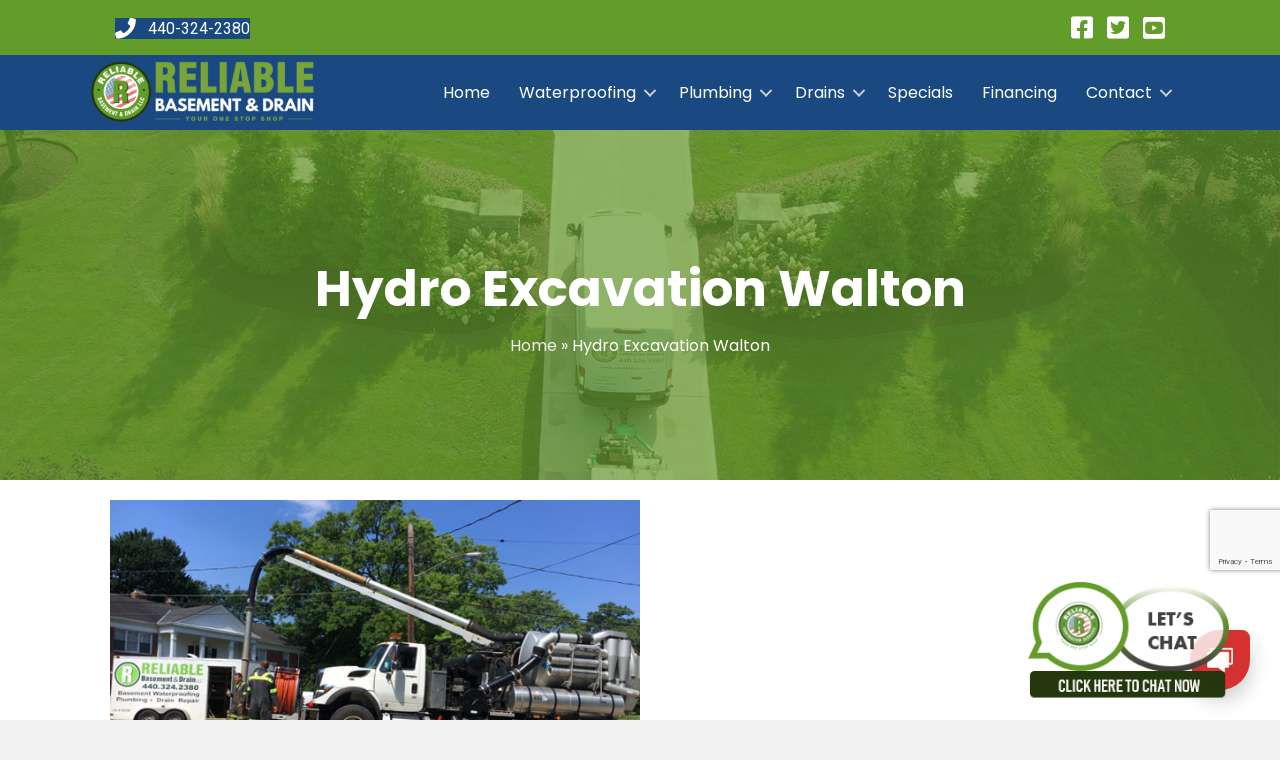

--- FILE ---
content_type: text/html; charset=UTF-8
request_url: https://reliabledrain.com/hydro-excavation-walton/
body_size: 155692
content:
<!DOCTYPE html>
<html lang="en-US">
<head>
<meta charset="UTF-8" />
<meta name='viewport' content='width=device-width, initial-scale=1.0' />
<meta http-equiv='X-UA-Compatible' content='IE=edge' />
<link rel="profile" href="https://gmpg.org/xfn/11" />
<meta name='robots' content='index, follow, max-image-preview:large, max-snippet:-1, max-video-preview:-1' />

	<!-- This site is optimized with the Yoast SEO plugin v26.8 - https://yoast.com/product/yoast-seo-wordpress/ -->
	<title>Hydro Excavation Walton | Basement Waterproofing &amp; Plumbing - Cleveland, OH</title>
	<meta name="description" content="Reliable Drain Hydro Excavation Walton team uses high-volume vacuum trucks and a controlled flow of high pressure water to dig holes." />
	<link rel="canonical" href="https://reliabledrain.com/hydro-excavation-walton/" />
	<meta property="og:locale" content="en_US" />
	<meta property="og:type" content="article" />
	<meta property="og:title" content="Hydro Excavation Walton | Basement Waterproofing &amp; Plumbing - Cleveland, OH" />
	<meta property="og:description" content="Reliable Drain Hydro Excavation Walton team uses high-volume vacuum trucks and a controlled flow of high pressure water to dig holes." />
	<meta property="og:url" content="https://reliabledrain.com/hydro-excavation-walton/" />
	<meta property="og:site_name" content="Basement Waterproofing &amp; Plumbing - Cleveland, OH" />
	<meta property="article:publisher" content="https://business.facebook.com/ClevelandOhioAreaPlumbingServicesAndMore/" />
	<meta property="article:modified_time" content="2021-02-21T18:04:28+00:00" />
	<meta property="og:image" content="https://virteomcdn.blob.core.windows.net/wordpress-reliabledrain/2020/04/reliablehydroexcavation.jpg" />
	<meta name="twitter:card" content="summary_large_image" />
	<meta name="twitter:site" content="@reliablebase1" />
	<meta name="twitter:label1" content="Est. reading time" />
	<meta name="twitter:data1" content="2 minutes" />
	<script type="application/ld+json" class="yoast-schema-graph">{"@context":"https://schema.org","@graph":[{"@type":"WebPage","@id":"https://reliabledrain.com/hydro-excavation-walton/","url":"https://reliabledrain.com/hydro-excavation-walton/","name":"Hydro Excavation Walton | Basement Waterproofing &amp; Plumbing - Cleveland, OH","isPartOf":{"@id":"https://reliabledrain.com/#website"},"primaryImageOfPage":{"@id":"https://reliabledrain.com/hydro-excavation-walton/#primaryimage"},"image":{"@id":"https://reliabledrain.com/hydro-excavation-walton/#primaryimage"},"thumbnailUrl":"https://virteomcdn.blob.core.windows.net/wordpress-reliabledrain/2020/04/reliablehydroexcavation.jpg","datePublished":"2017-06-29T13:22:11+00:00","dateModified":"2021-02-21T18:04:28+00:00","description":"Reliable Drain Hydro Excavation Walton team uses high-volume vacuum trucks and a controlled flow of high pressure water to dig holes.","breadcrumb":{"@id":"https://reliabledrain.com/hydro-excavation-walton/#breadcrumb"},"inLanguage":"en-US","potentialAction":[{"@type":"ReadAction","target":["https://reliabledrain.com/hydro-excavation-walton/"]}]},{"@type":"ImageObject","inLanguage":"en-US","@id":"https://reliabledrain.com/hydro-excavation-walton/#primaryimage","url":"https://virteomcdn.blob.core.windows.net/wordpress-reliabledrain/2020/04/reliablehydroexcavation.jpg","contentUrl":"https://virteomcdn.blob.core.windows.net/wordpress-reliabledrain/2020/04/reliablehydroexcavation.jpg"},{"@type":"BreadcrumbList","@id":"https://reliabledrain.com/hydro-excavation-walton/#breadcrumb","itemListElement":[{"@type":"ListItem","position":1,"name":"Home","item":"https://reliabledrain.com/"},{"@type":"ListItem","position":2,"name":"Hydro Excavation Walton"}]},{"@type":"WebSite","@id":"https://reliabledrain.com/#website","url":"https://reliabledrain.com/","name":"Basement Waterproofing &amp; Plumbing - Cleveland, OH","description":"Reliable Basement and Drain","potentialAction":[{"@type":"SearchAction","target":{"@type":"EntryPoint","urlTemplate":"https://reliabledrain.com/?s={search_term_string}"},"query-input":{"@type":"PropertyValueSpecification","valueRequired":true,"valueName":"search_term_string"}}],"inLanguage":"en-US"}]}</script>
	<!-- / Yoast SEO plugin. -->


<link rel='dns-prefetch' href='//www.googletagmanager.com' />
<link rel='dns-prefetch' href='//fonts.googleapis.com' />
<link href='https://fonts.gstatic.com' crossorigin rel='preconnect' />
<link rel="alternate" type="application/rss+xml" title="Basement Waterproofing &amp; Plumbing - Cleveland, OH &raquo; Feed" href="https://reliabledrain.com/feed/" />
<link rel="alternate" type="application/rss+xml" title="Basement Waterproofing &amp; Plumbing - Cleveland, OH &raquo; Comments Feed" href="https://reliabledrain.com/comments/feed/" />
<link rel="alternate" title="oEmbed (JSON)" type="application/json+oembed" href="https://reliabledrain.com/wp-json/oembed/1.0/embed?url=https%3A%2F%2Freliabledrain.com%2Fhydro-excavation-walton%2F" />
<link rel="alternate" title="oEmbed (XML)" type="text/xml+oembed" href="https://reliabledrain.com/wp-json/oembed/1.0/embed?url=https%3A%2F%2Freliabledrain.com%2Fhydro-excavation-walton%2F&#038;format=xml" />
<link rel="preload" href="https://reliabledrain.com/wp-content/plugins/bb-plugin/fonts/fontawesome/5.15.4/webfonts/fa-solid-900.woff2" as="font" type="font/woff2" crossorigin="anonymous">
<link rel="preload" href="https://reliabledrain.com/wp-content/plugins/bb-plugin/fonts/fontawesome/5.15.4/webfonts/fa-brands-400.woff2" as="font" type="font/woff2" crossorigin="anonymous">
<link rel="preload" href="https://reliabledrain.com/wp-content/plugins/bb-plugin/fonts/fontawesome/5.15.4/webfonts/fa-regular-400.woff2" as="font" type="font/woff2" crossorigin="anonymous">
<style id='wp-img-auto-sizes-contain-inline-css'>
img:is([sizes=auto i],[sizes^="auto," i]){contain-intrinsic-size:3000px 1500px}
/*# sourceURL=wp-img-auto-sizes-contain-inline-css */
</style>
<style id='wp-emoji-styles-inline-css'>

	img.wp-smiley, img.emoji {
		display: inline !important;
		border: none !important;
		box-shadow: none !important;
		height: 1em !important;
		width: 1em !important;
		margin: 0 0.07em !important;
		vertical-align: -0.1em !important;
		background: none !important;
		padding: 0 !important;
	}
/*# sourceURL=wp-emoji-styles-inline-css */
</style>
<style id='wp-block-library-inline-css'>
:root{--wp-block-synced-color:#7a00df;--wp-block-synced-color--rgb:122,0,223;--wp-bound-block-color:var(--wp-block-synced-color);--wp-editor-canvas-background:#ddd;--wp-admin-theme-color:#007cba;--wp-admin-theme-color--rgb:0,124,186;--wp-admin-theme-color-darker-10:#006ba1;--wp-admin-theme-color-darker-10--rgb:0,107,160.5;--wp-admin-theme-color-darker-20:#005a87;--wp-admin-theme-color-darker-20--rgb:0,90,135;--wp-admin-border-width-focus:2px}@media (min-resolution:192dpi){:root{--wp-admin-border-width-focus:1.5px}}.wp-element-button{cursor:pointer}:root .has-very-light-gray-background-color{background-color:#eee}:root .has-very-dark-gray-background-color{background-color:#313131}:root .has-very-light-gray-color{color:#eee}:root .has-very-dark-gray-color{color:#313131}:root .has-vivid-green-cyan-to-vivid-cyan-blue-gradient-background{background:linear-gradient(135deg,#00d084,#0693e3)}:root .has-purple-crush-gradient-background{background:linear-gradient(135deg,#34e2e4,#4721fb 50%,#ab1dfe)}:root .has-hazy-dawn-gradient-background{background:linear-gradient(135deg,#faaca8,#dad0ec)}:root .has-subdued-olive-gradient-background{background:linear-gradient(135deg,#fafae1,#67a671)}:root .has-atomic-cream-gradient-background{background:linear-gradient(135deg,#fdd79a,#004a59)}:root .has-nightshade-gradient-background{background:linear-gradient(135deg,#330968,#31cdcf)}:root .has-midnight-gradient-background{background:linear-gradient(135deg,#020381,#2874fc)}:root{--wp--preset--font-size--normal:16px;--wp--preset--font-size--huge:42px}.has-regular-font-size{font-size:1em}.has-larger-font-size{font-size:2.625em}.has-normal-font-size{font-size:var(--wp--preset--font-size--normal)}.has-huge-font-size{font-size:var(--wp--preset--font-size--huge)}.has-text-align-center{text-align:center}.has-text-align-left{text-align:left}.has-text-align-right{text-align:right}.has-fit-text{white-space:nowrap!important}#end-resizable-editor-section{display:none}.aligncenter{clear:both}.items-justified-left{justify-content:flex-start}.items-justified-center{justify-content:center}.items-justified-right{justify-content:flex-end}.items-justified-space-between{justify-content:space-between}.screen-reader-text{border:0;clip-path:inset(50%);height:1px;margin:-1px;overflow:hidden;padding:0;position:absolute;width:1px;word-wrap:normal!important}.screen-reader-text:focus{background-color:#ddd;clip-path:none;color:#444;display:block;font-size:1em;height:auto;left:5px;line-height:normal;padding:15px 23px 14px;text-decoration:none;top:5px;width:auto;z-index:100000}html :where(.has-border-color){border-style:solid}html :where([style*=border-top-color]){border-top-style:solid}html :where([style*=border-right-color]){border-right-style:solid}html :where([style*=border-bottom-color]){border-bottom-style:solid}html :where([style*=border-left-color]){border-left-style:solid}html :where([style*=border-width]){border-style:solid}html :where([style*=border-top-width]){border-top-style:solid}html :where([style*=border-right-width]){border-right-style:solid}html :where([style*=border-bottom-width]){border-bottom-style:solid}html :where([style*=border-left-width]){border-left-style:solid}html :where(img[class*=wp-image-]){height:auto;max-width:100%}:where(figure){margin:0 0 1em}html :where(.is-position-sticky){--wp-admin--admin-bar--position-offset:var(--wp-admin--admin-bar--height,0px)}@media screen and (max-width:600px){html :where(.is-position-sticky){--wp-admin--admin-bar--position-offset:0px}}

/*# sourceURL=wp-block-library-inline-css */
</style><style id='global-styles-inline-css'>
:root{--wp--preset--aspect-ratio--square: 1;--wp--preset--aspect-ratio--4-3: 4/3;--wp--preset--aspect-ratio--3-4: 3/4;--wp--preset--aspect-ratio--3-2: 3/2;--wp--preset--aspect-ratio--2-3: 2/3;--wp--preset--aspect-ratio--16-9: 16/9;--wp--preset--aspect-ratio--9-16: 9/16;--wp--preset--color--black: #000000;--wp--preset--color--cyan-bluish-gray: #abb8c3;--wp--preset--color--white: #ffffff;--wp--preset--color--pale-pink: #f78da7;--wp--preset--color--vivid-red: #cf2e2e;--wp--preset--color--luminous-vivid-orange: #ff6900;--wp--preset--color--luminous-vivid-amber: #fcb900;--wp--preset--color--light-green-cyan: #7bdcb5;--wp--preset--color--vivid-green-cyan: #00d084;--wp--preset--color--pale-cyan-blue: #8ed1fc;--wp--preset--color--vivid-cyan-blue: #0693e3;--wp--preset--color--vivid-purple: #9b51e0;--wp--preset--color--fl-heading-text: #79a538;--wp--preset--color--fl-body-bg: #f2f2f2;--wp--preset--color--fl-body-text: #000000;--wp--preset--color--fl-accent: #1a4982;--wp--preset--color--fl-accent-hover: #629628;--wp--preset--color--fl-topbar-bg: #ffffff;--wp--preset--color--fl-topbar-text: #000000;--wp--preset--color--fl-topbar-link: #428bca;--wp--preset--color--fl-topbar-hover: #428bca;--wp--preset--color--fl-header-bg: #ffffff;--wp--preset--color--fl-header-text: #000000;--wp--preset--color--fl-header-link: #428bca;--wp--preset--color--fl-header-hover: #428bca;--wp--preset--color--fl-nav-bg: #ffffff;--wp--preset--color--fl-nav-link: #428bca;--wp--preset--color--fl-nav-hover: #428bca;--wp--preset--color--fl-content-bg: #ffffff;--wp--preset--color--fl-footer-widgets-bg: #ffffff;--wp--preset--color--fl-footer-widgets-text: #000000;--wp--preset--color--fl-footer-widgets-link: #428bca;--wp--preset--color--fl-footer-widgets-hover: #428bca;--wp--preset--color--fl-footer-bg: #ffffff;--wp--preset--color--fl-footer-text: #000000;--wp--preset--color--fl-footer-link: #428bca;--wp--preset--color--fl-footer-hover: #428bca;--wp--preset--gradient--vivid-cyan-blue-to-vivid-purple: linear-gradient(135deg,rgb(6,147,227) 0%,rgb(155,81,224) 100%);--wp--preset--gradient--light-green-cyan-to-vivid-green-cyan: linear-gradient(135deg,rgb(122,220,180) 0%,rgb(0,208,130) 100%);--wp--preset--gradient--luminous-vivid-amber-to-luminous-vivid-orange: linear-gradient(135deg,rgb(252,185,0) 0%,rgb(255,105,0) 100%);--wp--preset--gradient--luminous-vivid-orange-to-vivid-red: linear-gradient(135deg,rgb(255,105,0) 0%,rgb(207,46,46) 100%);--wp--preset--gradient--very-light-gray-to-cyan-bluish-gray: linear-gradient(135deg,rgb(238,238,238) 0%,rgb(169,184,195) 100%);--wp--preset--gradient--cool-to-warm-spectrum: linear-gradient(135deg,rgb(74,234,220) 0%,rgb(151,120,209) 20%,rgb(207,42,186) 40%,rgb(238,44,130) 60%,rgb(251,105,98) 80%,rgb(254,248,76) 100%);--wp--preset--gradient--blush-light-purple: linear-gradient(135deg,rgb(255,206,236) 0%,rgb(152,150,240) 100%);--wp--preset--gradient--blush-bordeaux: linear-gradient(135deg,rgb(254,205,165) 0%,rgb(254,45,45) 50%,rgb(107,0,62) 100%);--wp--preset--gradient--luminous-dusk: linear-gradient(135deg,rgb(255,203,112) 0%,rgb(199,81,192) 50%,rgb(65,88,208) 100%);--wp--preset--gradient--pale-ocean: linear-gradient(135deg,rgb(255,245,203) 0%,rgb(182,227,212) 50%,rgb(51,167,181) 100%);--wp--preset--gradient--electric-grass: linear-gradient(135deg,rgb(202,248,128) 0%,rgb(113,206,126) 100%);--wp--preset--gradient--midnight: linear-gradient(135deg,rgb(2,3,129) 0%,rgb(40,116,252) 100%);--wp--preset--font-size--small: 13px;--wp--preset--font-size--medium: 20px;--wp--preset--font-size--large: 36px;--wp--preset--font-size--x-large: 42px;--wp--preset--spacing--20: 0.44rem;--wp--preset--spacing--30: 0.67rem;--wp--preset--spacing--40: 1rem;--wp--preset--spacing--50: 1.5rem;--wp--preset--spacing--60: 2.25rem;--wp--preset--spacing--70: 3.38rem;--wp--preset--spacing--80: 5.06rem;--wp--preset--shadow--natural: 6px 6px 9px rgba(0, 0, 0, 0.2);--wp--preset--shadow--deep: 12px 12px 50px rgba(0, 0, 0, 0.4);--wp--preset--shadow--sharp: 6px 6px 0px rgba(0, 0, 0, 0.2);--wp--preset--shadow--outlined: 6px 6px 0px -3px rgb(255, 255, 255), 6px 6px rgb(0, 0, 0);--wp--preset--shadow--crisp: 6px 6px 0px rgb(0, 0, 0);}:where(.is-layout-flex){gap: 0.5em;}:where(.is-layout-grid){gap: 0.5em;}body .is-layout-flex{display: flex;}.is-layout-flex{flex-wrap: wrap;align-items: center;}.is-layout-flex > :is(*, div){margin: 0;}body .is-layout-grid{display: grid;}.is-layout-grid > :is(*, div){margin: 0;}:where(.wp-block-columns.is-layout-flex){gap: 2em;}:where(.wp-block-columns.is-layout-grid){gap: 2em;}:where(.wp-block-post-template.is-layout-flex){gap: 1.25em;}:where(.wp-block-post-template.is-layout-grid){gap: 1.25em;}.has-black-color{color: var(--wp--preset--color--black) !important;}.has-cyan-bluish-gray-color{color: var(--wp--preset--color--cyan-bluish-gray) !important;}.has-white-color{color: var(--wp--preset--color--white) !important;}.has-pale-pink-color{color: var(--wp--preset--color--pale-pink) !important;}.has-vivid-red-color{color: var(--wp--preset--color--vivid-red) !important;}.has-luminous-vivid-orange-color{color: var(--wp--preset--color--luminous-vivid-orange) !important;}.has-luminous-vivid-amber-color{color: var(--wp--preset--color--luminous-vivid-amber) !important;}.has-light-green-cyan-color{color: var(--wp--preset--color--light-green-cyan) !important;}.has-vivid-green-cyan-color{color: var(--wp--preset--color--vivid-green-cyan) !important;}.has-pale-cyan-blue-color{color: var(--wp--preset--color--pale-cyan-blue) !important;}.has-vivid-cyan-blue-color{color: var(--wp--preset--color--vivid-cyan-blue) !important;}.has-vivid-purple-color{color: var(--wp--preset--color--vivid-purple) !important;}.has-black-background-color{background-color: var(--wp--preset--color--black) !important;}.has-cyan-bluish-gray-background-color{background-color: var(--wp--preset--color--cyan-bluish-gray) !important;}.has-white-background-color{background-color: var(--wp--preset--color--white) !important;}.has-pale-pink-background-color{background-color: var(--wp--preset--color--pale-pink) !important;}.has-vivid-red-background-color{background-color: var(--wp--preset--color--vivid-red) !important;}.has-luminous-vivid-orange-background-color{background-color: var(--wp--preset--color--luminous-vivid-orange) !important;}.has-luminous-vivid-amber-background-color{background-color: var(--wp--preset--color--luminous-vivid-amber) !important;}.has-light-green-cyan-background-color{background-color: var(--wp--preset--color--light-green-cyan) !important;}.has-vivid-green-cyan-background-color{background-color: var(--wp--preset--color--vivid-green-cyan) !important;}.has-pale-cyan-blue-background-color{background-color: var(--wp--preset--color--pale-cyan-blue) !important;}.has-vivid-cyan-blue-background-color{background-color: var(--wp--preset--color--vivid-cyan-blue) !important;}.has-vivid-purple-background-color{background-color: var(--wp--preset--color--vivid-purple) !important;}.has-black-border-color{border-color: var(--wp--preset--color--black) !important;}.has-cyan-bluish-gray-border-color{border-color: var(--wp--preset--color--cyan-bluish-gray) !important;}.has-white-border-color{border-color: var(--wp--preset--color--white) !important;}.has-pale-pink-border-color{border-color: var(--wp--preset--color--pale-pink) !important;}.has-vivid-red-border-color{border-color: var(--wp--preset--color--vivid-red) !important;}.has-luminous-vivid-orange-border-color{border-color: var(--wp--preset--color--luminous-vivid-orange) !important;}.has-luminous-vivid-amber-border-color{border-color: var(--wp--preset--color--luminous-vivid-amber) !important;}.has-light-green-cyan-border-color{border-color: var(--wp--preset--color--light-green-cyan) !important;}.has-vivid-green-cyan-border-color{border-color: var(--wp--preset--color--vivid-green-cyan) !important;}.has-pale-cyan-blue-border-color{border-color: var(--wp--preset--color--pale-cyan-blue) !important;}.has-vivid-cyan-blue-border-color{border-color: var(--wp--preset--color--vivid-cyan-blue) !important;}.has-vivid-purple-border-color{border-color: var(--wp--preset--color--vivid-purple) !important;}.has-vivid-cyan-blue-to-vivid-purple-gradient-background{background: var(--wp--preset--gradient--vivid-cyan-blue-to-vivid-purple) !important;}.has-light-green-cyan-to-vivid-green-cyan-gradient-background{background: var(--wp--preset--gradient--light-green-cyan-to-vivid-green-cyan) !important;}.has-luminous-vivid-amber-to-luminous-vivid-orange-gradient-background{background: var(--wp--preset--gradient--luminous-vivid-amber-to-luminous-vivid-orange) !important;}.has-luminous-vivid-orange-to-vivid-red-gradient-background{background: var(--wp--preset--gradient--luminous-vivid-orange-to-vivid-red) !important;}.has-very-light-gray-to-cyan-bluish-gray-gradient-background{background: var(--wp--preset--gradient--very-light-gray-to-cyan-bluish-gray) !important;}.has-cool-to-warm-spectrum-gradient-background{background: var(--wp--preset--gradient--cool-to-warm-spectrum) !important;}.has-blush-light-purple-gradient-background{background: var(--wp--preset--gradient--blush-light-purple) !important;}.has-blush-bordeaux-gradient-background{background: var(--wp--preset--gradient--blush-bordeaux) !important;}.has-luminous-dusk-gradient-background{background: var(--wp--preset--gradient--luminous-dusk) !important;}.has-pale-ocean-gradient-background{background: var(--wp--preset--gradient--pale-ocean) !important;}.has-electric-grass-gradient-background{background: var(--wp--preset--gradient--electric-grass) !important;}.has-midnight-gradient-background{background: var(--wp--preset--gradient--midnight) !important;}.has-small-font-size{font-size: var(--wp--preset--font-size--small) !important;}.has-medium-font-size{font-size: var(--wp--preset--font-size--medium) !important;}.has-large-font-size{font-size: var(--wp--preset--font-size--large) !important;}.has-x-large-font-size{font-size: var(--wp--preset--font-size--x-large) !important;}
/*# sourceURL=global-styles-inline-css */
</style>

<style id='classic-theme-styles-inline-css'>
/*! This file is auto-generated */
.wp-block-button__link{color:#fff;background-color:#32373c;border-radius:9999px;box-shadow:none;text-decoration:none;padding:calc(.667em + 2px) calc(1.333em + 2px);font-size:1.125em}.wp-block-file__button{background:#32373c;color:#fff;text-decoration:none}
/*# sourceURL=/wp-includes/css/classic-themes.min.css */
</style>
<link rel='stylesheet' id='fl-builder-layout-1442-css' href='https://reliabledrain.com/wp-content/uploads/bb-plugin/cache/1442-layout.css?ver=56e1b2b8c56aeea7783f6af9c87df124' media='all' />
<link rel='stylesheet' id='contact-form-7-css' href='https://reliabledrain.com/wp-content/plugins/contact-form-7/includes/css/styles.css?ver=6.1.4' media='all' />
<link rel='stylesheet' id='wpcf7-redirect-script-frontend-css' href='https://reliabledrain.com/wp-content/plugins/wpcf7-redirect/build/assets/frontend-script.css?ver=2c532d7e2be36f6af233' media='all' />
<link rel='stylesheet' id='font-awesome-5-css' href='https://reliabledrain.com/wp-content/plugins/bb-plugin/fonts/fontawesome/5.15.4/css/all.min.css?ver=2.10.0.5' media='all' />
<link rel='stylesheet' id='jquery-magnificpopup-css' href='https://reliabledrain.com/wp-content/plugins/bb-plugin/css/jquery.magnificpopup.min.css?ver=2.10.0.5' media='all' />
<link rel='stylesheet' id='fl-builder-layout-bundle-67fb385bfb8ab22e80eca1f93fca063e-css' href='https://reliabledrain.com/wp-content/uploads/bb-plugin/cache/67fb385bfb8ab22e80eca1f93fca063e-layout-bundle.css?ver=2.10.0.5-1.5.2.1-20251125200437' media='all' />
<link rel='stylesheet' id='animate-css' href='https://reliabledrain.com/wp-content/plugins/powerpack-addon-for-beaver-builder/assets/css/animate.min.css?ver=3.5.1' media='all' />
<link rel='stylesheet' id='base-css' href='https://reliabledrain.com/wp-content/themes/bb-theme/css/base.min.css?ver=1.7.17.1' media='all' />
<link rel='stylesheet' id='fl-automator-skin-css' href='https://reliabledrain.com/wp-content/uploads/bb-theme/skin-67ae72d9e076a.css?ver=1.7.17.1' media='all' />
<link rel='stylesheet' id='fl-child-theme-css' href='https://reliabledrain.com/wp-content/themes/bb-theme-child/style.css?ver=6.9' media='all' />
<link rel='stylesheet' id='fl-builder-google-fonts-4526e70be7c3a34802d0d6b80313baef-css' href='//fonts.googleapis.com/css?family=Poppins%3A400%2C300%2C700%7CRoboto%3A400&#038;ver=6.9' media='all' />
<script src="https://reliabledrain.com/wp-includes/js/jquery/jquery.min.js?ver=3.7.1" id="jquery-core-js"></script>
<script src="https://reliabledrain.com/wp-includes/js/jquery/jquery-migrate.min.js?ver=3.4.1" id="jquery-migrate-js"></script>

<!-- Google tag (gtag.js) snippet added by Site Kit -->
<!-- Google Analytics snippet added by Site Kit -->
<script src="https://www.googletagmanager.com/gtag/js?id=G-RL5WR06FN3" id="google_gtagjs-js" async></script>
<script id="google_gtagjs-js-after">
window.dataLayer = window.dataLayer || [];function gtag(){dataLayer.push(arguments);}
gtag("set","linker",{"domains":["reliabledrain.com"]});
gtag("js", new Date());
gtag("set", "developer_id.dZTNiMT", true);
gtag("config", "G-RL5WR06FN3");
 window._googlesitekit = window._googlesitekit || {}; window._googlesitekit.throttledEvents = []; window._googlesitekit.gtagEvent = (name, data) => { var key = JSON.stringify( { name, data } ); if ( !! window._googlesitekit.throttledEvents[ key ] ) { return; } window._googlesitekit.throttledEvents[ key ] = true; setTimeout( () => { delete window._googlesitekit.throttledEvents[ key ]; }, 5 ); gtag( "event", name, { ...data, event_source: "site-kit" } ); }; 
//# sourceURL=google_gtagjs-js-after
</script>
<link rel="https://api.w.org/" href="https://reliabledrain.com/wp-json/" /><link rel="alternate" title="JSON" type="application/json" href="https://reliabledrain.com/wp-json/wp/v2/pages/1442" /><link rel="EditURI" type="application/rsd+xml" title="RSD" href="https://reliabledrain.com/xmlrpc.php?rsd" />
<meta name="generator" content="WordPress 6.9" />
<link rel='shortlink' href='https://reliabledrain.com/?p=1442' />
<meta name="generator" content="Site Kit by Google 1.170.0" /><script class="ti-site-data" type="application/ld+json">{"@context":"http://schema.org","data":{"r":"1:0!7:0!30:0"}}</script>
<!-- Google Tag Manager snippet added by Site Kit -->
<script>
			( function( w, d, s, l, i ) {
				w[l] = w[l] || [];
				w[l].push( {'gtm.start': new Date().getTime(), event: 'gtm.js'} );
				var f = d.getElementsByTagName( s )[0],
					j = d.createElement( s ), dl = l != 'dataLayer' ? '&l=' + l : '';
				j.async = true;
				j.src = 'https://www.googletagmanager.com/gtm.js?id=' + i + dl;
				f.parentNode.insertBefore( j, f );
			} )( window, document, 'script', 'dataLayer', 'GTM-KMN9DRR7' );
			
</script>

<!-- End Google Tag Manager snippet added by Site Kit -->
<meta name="google-site-verification" content="H9uqKpeiEyLH6VkeSw2sPj141SoO2vWCIm8HKGEbP24" />

<!-- Google Tag Manager -->
<script>(function(w,d,s,l,i){w[l]=w[l]||[];w[l].push({'gtm.start':
new Date().getTime(),event:'gtm.js'});var f=d.getElementsByTagName(s)[0],
j=d.createElement(s),dl=l!='dataLayer'?'&l='+l:'';j.async=true;j.src=
'https://www.googletagmanager.com/gtm.js?id='+i+dl;f.parentNode.insertBefore(j,f);
})(window,document,'script','dataLayer','GTM-W58S4RH');</script>
<!-- End Google Tag Manager -->

<!-- Global site tag (gtag.js) - Google Analytics -->
<script async src="https://www.googletagmanager.com/gtag/js?id=UA-158872831-1"></script>
<script>
  window.dataLayer = window.dataLayer || [];
  function gtag(){dataLayer.push(arguments);}
  gtag('js', new Date());

  gtag('config', 'UA-158872831-1');
</script>

<!-- Google tag (gtag.js) -->
<script async src="https://www.googletagmanager.com/gtag/js?id=G-E9XTM9KSGC"></script>
<script>
  window.dataLayer = window.dataLayer || [];
  function gtag(){dataLayer.push(arguments);}
  gtag('js', new Date());

  gtag('config', 'G-E9XTM9KSGC');
</script><link rel="icon" href="https://reliabledrain.com/wp-content/uploads/2019/07/logo-66x66.png" sizes="32x32" />
<link rel="icon" href="https://reliabledrain.com/wp-content/uploads/2019/07/logo-200x200.png" sizes="192x192" />
<link rel="apple-touch-icon" href="https://reliabledrain.com/wp-content/uploads/2019/07/logo-200x200.png" />
<meta name="msapplication-TileImage" content="https://reliabledrain.com/wp-content/uploads/2019/07/logo-300x300.png" />
		<style id="wp-custom-css">
			:root {
	--main-accent-color: #639d29;
	--secondary-accent-color: #1A4982;
	--services-icon-first: #ffffff;
	--services-icon-second: #000000;
}
.fl-node-60327bb9b8095 .fl-builder-bottom-edge-layer .fl-shape-content .fl-shape {
	fill: var(--main-accent-color);
}
h2 {
	color: var(--main-accent-color);
}
.fl-node-60327bb9b80e5 .fl-separator {
	border-top-color: var(--main-accent-color);
}
.topMenuBar {
	background-color: var(--main-accent-color);
}
#homefslotButtons a:hover {
	box-shadow: 0px 0px 0px 0px;
}
#contactAndPhone a:hover {
	box-shadow: 0px 0px 0px 0px;
}
.shrinkButton a.fl-button {
	transition: all 
		300ms linear 0s;
}
.shrinkButton a.fl-button:hover {
	box-shadow: 0px 0px 0px 0px var(--main-accent-color) !important;
}
.ctaWrapper {
	margin-top: -175px;
}

.bx-wrapper .bx-pager.bx-default-pager a {
	width: 25px;
	height: 5px;
}
.bx-wrapper .bx-pager.bx-default-pager a.active {
	width: 35px;
}
.ServicesIconography .fl-row-content-wrap:after {
	background-image:linear-gradient(0deg, var(--main-accent-color) 0%, var(--secondary-accent-color) 100%);
	opacity: 0.9;
}
.ServicesIconImg {
	width: 20%;
}
.ServicesIconText {
		padding-left: 20px;
}
.ServicesIconText h3 {
		font-size: 23px;
}
.ServicesIconO .fl-col-content {
	background-color: var(--services-icon-first);
	color: var(--services-icon-second);
	transition: all 
		300ms linear 0s;
	border-radius: 4px;
}
.ServicesIconO .fl-col-content:hover{
	cursor:pointer;
}
.ServicesIconO h4 {
	color: var(--services-icon-second);
}
.ServicesIconE .fl-col-content {
	background-color: var(--main-accent-color);
	color: var(--services-icon-first);
	transition: all 
		300ms linear 0s;
	min-height: 250px;
	border-radius: 4px;
}
.ServicesIconE .fl-col-content:hover{
	cursor:pointer;
}
.ServicesIconE h4 {
	color: var(--services-icon-first);
}
.fourBlockServices {
    background-color: var(--main-accent-color);
    border-radius: 4px;
    margin: 10px;
    width: 18% !important;
    height: 311px;
   
}
.fourBlockServices span{
	color: #ffffff;
	 font-size: 18px;
}
.fourBlockServices:hover {
	background-color: var(--secondary-accent-color);
	transition: all 200ms linear 0s;
}

.circleBase {
    border-radius: 50%;
}
.type {
    width: 12px;
    height: 12px;
	margin-top: -30px;
    background: #ccc;
}
.bar {
	background-color: #d3d3d3;
    height: 6px;
    width: 125px;
    margin-left: 5px;
    margin-right: 5px;
    border-radius: 5px;
}
.animate {
  background-color: var(--main-accent-color);
  position: relative;
  animation-name: centeranim;
  animation-duration: 3s;
  animation-iteration-count: infinite;
}
@keyframes centeranim {
  0%    {left:-65px; top: 9px; opacity: 0;}
  7%    {left:-65px; top: 9px; opacity: 1;}
  93%   {left:65px; top: 9px; opacity: 1;}
  100%  {left:65px; top: 9px; opacity: 0;}
}

#OurBlogCarousel .fl-post-carousel-navigation{
	opacity: 0;
	transition: all 200ms linear 0s;
}
#OurBlogCarousel:hover .fl-post-carousel-navigation{
	opacity: 1;
}
#OurBlogCarousel .fl-post-carousel-svg-container {
	background-color: var(--main-accent-color);
	border-radius: 3px;
	transition: all 200ms linear 0s;
}
#OurBlogCarousel .fl-post-carousel-svg-container svg {
	margin: 5px;
}
#OurBlogCarousel .fl-post-carousel-svg-container:hover {
	background-color: var(--secondary-accent-color);
}
#OurBlogCarousel .fl-post-carousel-svg-container svg {
	color: var(--services-icon-first);
}

element.style {
    visibility: visible;
}
.fl-builder-content .fl-node-5ede0afa39caa :not(input):not(textarea):not(select):not(a):not(h1):not(h2):not(h3):not(h4):not(h5):not(h6):not(.fl-menu-mobile-toggle) {
    color: inherit;
}
.fl-node-62ed3389a5c19 .fl-post-feed-post {
	margin-bottom: 10px;
}
.Overlap {
	z-index: .9;
}
.fl-row-bg-overlay .fl-builder-shape-layer.fl-builder-bottom-edge-layer {
	z-index:3;
}
#veteranOwnedOperated {
	margin-bottom: -1px;
}
.rll-youtube-player {
	z-index: 1;
}
.wpcf7-form-control.wpcf7-submit.submitbutton {
	background-color: #639D29;
	border-radius: 4px;
	transition: 200ms;
}
.wpcf7-form-control.wpcf7-submit.submitbutton:hover{
	background-color: #629628;
	border-radius: 4px;
}
		</style>
		<meta name="msvalidate.01" content="00CF405414D143A916E785CFF443AEB3" />
<script type="application/ld+json">
{
  "@context": "https://schema.org",
  "@type": "Plumber",
  "name": "Reliable Basement and Drain",
  "image": "https://virteomcdn.blob.core.windows.net/wordpress-reliabledrain/2020/06/RELIABLE-OHIO-UPDATED-LOGO-WHITE-1.png",
  "@id": "",
  "url": "https://reliabledrain.com/",
  "telephone": "4403242380",
  "priceRange": "$$",
  "address": {
    "@type": "PostalAddress",
    "streetAddress": "214 East 34th Street",
    "addressLocality": "Lorain",
    "addressRegion": "OH",
    "postalCode": "44055",
    "addressCountry": "US"
  },
  "geo": {
    "@type": "GeoCoordinates",
    "latitude": 41.4392929,
    "longitude": -82.1617644
  } ,
  "sameAs": [
    "https://www.facebook.com/ClevelandOhioAreaPlumbingServicesAndMore/",
    "https://twitter.com/reliablebase1",
    "https://www.youtube.com/channel/UCIwIRtxAEraS4-bx-0ZNbjA"
  ]
}
</script>
<script type="text/javascript" src="//script.crazyegg.com/pages/scripts/0022/1041.js" async="async"></script>

	<script>
  !function(v,i,b,e,c,o){if(!v[c]){var s=v[c]=function(){s.process?s.process.apply(s,arguments):s.queue.push(arguments)};s.queue=[],s.b=1*new Date;var t=i.createElement(b);t.async=!0,t.src=e;var n=i.getElementsByTagName(b)[0];n.parentNode.insertBefore(t,n)}}(window,document,"script","https://s.vibe.co/vbpx.js","vbpx");
  vbpx('init','w6VNLW');
  vbpx('event', 'page_view');
</script>
	<script type="text/javascript" src="https://voip.totalfsm.com/service-chat/widget.js" data-api-token="8f455f1034f27f11574e41ef188c0f5c"></script>
<link rel='stylesheet' id='buttons-css' href='https://reliabledrain.com/wp-includes/css/buttons.min.css?ver=6.9' media='all' />
<link rel='stylesheet' id='dashicons-css' href='https://reliabledrain.com/wp-includes/css/dashicons.min.css?ver=6.9' media='all' />
<link rel='stylesheet' id='mediaelement-css' href='https://reliabledrain.com/wp-includes/js/mediaelement/mediaelementplayer-legacy.min.css?ver=4.2.17' media='all' />
<link rel='stylesheet' id='wp-mediaelement-css' href='https://reliabledrain.com/wp-includes/js/mediaelement/wp-mediaelement.min.css?ver=6.9' media='all' />
<link rel='stylesheet' id='media-views-css' href='https://reliabledrain.com/wp-includes/css/media-views.min.css?ver=6.9' media='all' />
<link rel='stylesheet' id='imgareaselect-css' href='https://reliabledrain.com/wp-includes/js/imgareaselect/imgareaselect.css?ver=0.9.8' media='all' />
<link rel='stylesheet' id='optml-media-modal-css' href='https://reliabledrain.com/wp-content/plugins/optimole-wp/assets/build/media/media-modal.css?ver=6.9' media='all' />
</head>
<body data-rsssl=1 class="wp-singular page-template-default page page-id-1442 wp-theme-bb-theme wp-child-theme-bb-theme-child fl-builder fl-builder-2-10-0-5 fl-themer-1-5-2-1-20251125200437 fl-theme-1-7-17-1 fl-no-js fl-theme-builder-header fl-theme-builder-header-header fl-theme-builder-footer fl-theme-builder-footer-footer fl-framework-base fl-preset-default fl-full-width fl-scroll-to-top fl-search-active" itemscope="itemscope" itemtype="https://schema.org/WebPage">
<!-- Google Tag Manager (noscript) -->
<noscript><iframe src="https://www.googletagmanager.com/ns.html?id=GTM-W58S4RH"
height="0" width="0" style="display:none;visibility:hidden"></iframe></noscript>
<!-- End Google Tag Manager (noscript) -->
<script>window.rubyApi={l:[],t:[],on:function(){this.l.push(arguments)},trigger:function(){this.t.push(arguments)}};(function(){var e="a6db3675-7bef-40db-9204-289f9635a262";var a=false;var t=document.createElement("script");t.async=true;t.type="text/javascript";t.src="https://chatwidget.ruby.com/"+e;document.getElementsByTagName("HEAD").item(0).appendChild(t);t.onreadystatechange=t.onload=function(t){if(!a&&(!this.readyState||this.readyState=="loaded"||this.readyState=="complete")){if(window.RubyChat)window.RubyChat({c:e});a=true}}})();</script>		<!-- Google Tag Manager (noscript) snippet added by Site Kit -->
		<noscript>
			<iframe src="https://www.googletagmanager.com/ns.html?id=GTM-KMN9DRR7" height="0" width="0" style="display:none;visibility:hidden"></iframe>
		</noscript>
		<!-- End Google Tag Manager (noscript) snippet added by Site Kit -->
		<a aria-label="Skip to content" class="fl-screen-reader-text" href="#fl-main-content">Skip to content</a><div class="fl-page">
	<header class="fl-builder-content fl-builder-content-13662 fl-builder-global-templates-locked" data-post-id="13662" data-type="header" data-sticky="1" data-sticky-on="" data-sticky-breakpoint="medium" data-shrink="1" data-overlay="0" data-overlay-bg="transparent" data-shrink-image-height="50px" role="banner" itemscope="itemscope" itemtype="http://schema.org/WPHeader"><div class="fl-row fl-row-full-width fl-row-bg-color fl-node-5ede0aed44797 fl-row-custom-height fl-row-align-center" data-node="5ede0aed44797">
	<div class="fl-row-content-wrap">
						<div class="fl-row-content fl-row-fixed-width fl-node-content">
		
<div class="fl-col-group fl-node-63078dcb18991 fl-col-group-equal-height fl-col-group-align-center" data-node="63078dcb18991">
			<div class="fl-col fl-node-63052d6b7e151 fl-col-bg-color fl-col-small fl-visible-medium fl-visible-mobile" data-node="63052d6b7e151">
	<div class="fl-col-content fl-node-content"><div class="fl-module fl-module-icon-group fl-node-63052d6b7df8d" data-node="63052d6b7df8d">
	<div class="fl-module-content fl-node-content">
		<div class="fl-icon-group">
	<span class="fl-icon">
								<a href="https://www.facebook.com/ClevelandOhioAreaPlumbingServicesAndMore/" target="_blank" rel="noopener" >
							<i class="fab fa-facebook-square" aria-hidden="true"></i>
						</a>
			</span>
		<span class="fl-icon">
								<a href="https://twitter.com/reliablebase1" target="_blank" rel="noopener" >
							<i class="fab fa-twitter-square" aria-hidden="true"></i>
						</a>
			</span>
		<span class="fl-icon">
								<a href="https://www.youtube.com/channel/UCIwIRtxAEraS4-bx-0ZNbjA" target="_blank" rel="noopener" >
							<i class="fab fa-youtube-square" aria-hidden="true"></i>
						</a>
			</span>
	</div>
	</div>
</div>
</div>
</div>
	</div>

<div class="fl-col-group fl-node-62e2da4010ade fl-col-group-equal-height fl-col-group-align-center" data-node="62e2da4010ade">
			<div class="fl-col fl-node-62e2da4010c45 fl-col-bg-color" data-node="62e2da4010c45">
	<div class="fl-col-content fl-node-content"><div class="fl-module fl-module-button-group fl-node-63052ed934010" data-node="63052ed934010">
	<div class="fl-module-content fl-node-content">
		<div class="fl-button-group fl-button-group-layout-horizontal fl-button-group-width-">
	<div class="fl-button-group-buttons" role="group" aria-label="">
		<div id="fl-button-group-button-63052ed934010-0" class="fl-button-group-button fl-button-group-button-63052ed934010-0"><div  class="fl-button-wrap fl-button-width-full fl-button-left fl-button-has-icon" id="fl-node-63052ed934010-0">
			<a href="tel:+1-440-324-2380"  target="_self"  class="fl-button" >
					<i class="fl-button-icon fl-button-icon-before fas fa-phone" aria-hidden="true"></i>
						<span class="fl-button-text">440-324-2380</span>
					</a>
	</div>
</div>	</div>
</div>
	</div>
</div>
</div>
</div>
			<div class="fl-col fl-node-63078dbe0aa50 fl-col-bg-color fl-col-small fl-visible-desktop fl-visible-large" data-node="63078dbe0aa50">
	<div class="fl-col-content fl-node-content"><div class="fl-module fl-module-icon-group fl-node-63078dbe0ab64" data-node="63078dbe0ab64">
	<div class="fl-module-content fl-node-content">
		<div class="fl-icon-group">
	<span class="fl-icon">
								<a href="https://www.facebook.com/ClevelandOhioAreaPlumbingServicesAndMore/" target="_blank" rel="noopener" >
							<i class="fab fa-facebook-square" aria-hidden="true"></i>
						</a>
			</span>
		<span class="fl-icon">
								<a href="https://twitter.com/reliablebase1" target="_blank" rel="noopener" >
							<i class="fab fa-twitter-square" aria-hidden="true"></i>
						</a>
			</span>
		<span class="fl-icon">
								<a href="https://www.youtube.com/channel/UCIwIRtxAEraS4-bx-0ZNbjA" target="_blank" rel="noopener" >
							<i class="fab fa-youtube-square" aria-hidden="true"></i>
						</a>
			</span>
	</div>
	</div>
</div>
</div>
</div>
	</div>
		</div>
	</div>
</div>
<div class="fl-row fl-row-full-width fl-row-bg-color fl-node-5ede3cfd36086 fl-row-custom-height fl-row-align-center topMenuBar" data-node="5ede3cfd36086">
	<div class="fl-row-content-wrap">
						<div class="fl-row-content fl-row-fixed-width fl-node-content">
		
<div class="fl-col-group fl-node-5ede3cfd3607c fl-col-group-equal-height fl-col-group-align-center" data-node="5ede3cfd3607c">
			<div class="fl-col fl-node-63052d14627ec fl-col-bg-color fl-col-small" data-node="63052d14627ec">
	<div class="fl-col-content fl-node-content"><div class="fl-module fl-module-photo fl-node-5ede392328406 logo" data-node="5ede392328406">
	<div class="fl-module-content fl-node-content">
		<div role="figure" class="fl-photo fl-photo-align-left" itemscope itemtype="https://schema.org/ImageObject">
	<div class="fl-photo-content fl-photo-img-png">
				<a href="/" target="_self" itemprop="url">
				<img loading="lazy" decoding="async" class="fl-photo-img wp-image-188231 size-full" src="https://virteomcdn.blob.core.windows.net/wordpress-reliabledrain/2020/06/RELIABLE-OHIO-UPDATED-LOGO-WHITE-1.png" alt="Reliable Basement And Drain" height="200" width="600" title="Reliable Basement And Drain Logo"  data-no-lazy="1" itemprop="image" srcset="https://virteomcdn.blob.core.windows.net/wordpress-reliabledrain/2020/06/RELIABLE-OHIO-UPDATED-LOGO-WHITE-1.png 600w, https://virteomcdn.blob.core.windows.net/wordpress-reliabledrain/2020/06/RELIABLE-OHIO-UPDATED-LOGO-WHITE-1-300x100.png 300w" sizes="auto, (max-width: 600px) 100vw, 600px" />
				</a>
					</div>
	</div>
	</div>
</div>
</div>
</div>
			<div class="fl-col fl-node-5ede3cfd36081 fl-col-bg-color" data-node="5ede3cfd36081">
	<div class="fl-col-content fl-node-content"><div class="fl-module fl-module-menu fl-node-62e2df80e6433" data-node="62e2df80e6433">
	<div class="fl-module-content fl-node-content">
		<div class="fl-menu fl-menu-responsive-toggle-mobile">
	<button class="fl-menu-mobile-toggle hamburger fl-content-ui-button" aria-haspopup="menu" aria-label="Menu"><span class="fl-menu-icon svg-container"><svg version="1.1" class="hamburger-menu" xmlns="http://www.w3.org/2000/svg" xmlns:xlink="http://www.w3.org/1999/xlink" viewBox="0 0 512 512">
<rect class="fl-hamburger-menu-top" width="512" height="102"/>
<rect class="fl-hamburger-menu-middle" y="205" width="512" height="102"/>
<rect class="fl-hamburger-menu-bottom" y="410" width="512" height="102"/>
</svg>
</span></button>	<div class="fl-clear"></div>
	<nav role="navigation" aria-label="Menu" itemscope="itemscope" itemtype="https://schema.org/SiteNavigationElement"><ul id="menu-main" class="menu fl-menu-horizontal fl-toggle-arrows"><li id="menu-item-187294" class="menu-item menu-item-type-post_type menu-item-object-page menu-item-home"><a role="menuitem" href="https://reliabledrain.com/">Home</a></li><li id="menu-item-2788" class="menu-item menu-item-type-post_type menu-item-object-page menu-item-has-children fl-has-submenu"><div class="fl-has-submenu-container"><a role="menuitem" href="https://reliabledrain.com/basement-waterproofing/">Waterproofing</a><span role="button" tabindex="0" role="menuitem" aria-label="Waterproofing submenu toggle" aria-haspopup="menu" aria-expanded="false" aria-controls="sub-menu-2788" class="fl-menu-toggle fl-content-ui-button"></span></div><ul id="sub-menu-2788" class="sub-menu" role="menu">	<li id="menu-item-187485" class="menu-item menu-item-type-post_type menu-item-object-page"><a role="menuitem" href="https://reliabledrain.com/basement-waterproofing/">Basement Waterproofing</a></li>	<li id="menu-item-187490" class="menu-item menu-item-type-post_type menu-item-object-page"><a role="menuitem" href="https://reliabledrain.com/residential-waterproofing/">Residential Waterproofing</a></li>	<li id="menu-item-187491" class="menu-item menu-item-type-post_type menu-item-object-page"><a role="menuitem" href="https://reliabledrain.com/commercial-basement/">Commercial Basement</a></li>	<li id="menu-item-187492" class="menu-item menu-item-type-post_type menu-item-object-page"><a role="menuitem" href="https://reliabledrain.com/basement-waterproofing-flood-prevention/">Backflow Protection</a></li>	<li id="menu-item-187493" class="menu-item menu-item-type-post_type menu-item-object-page"><a role="menuitem" href="https://reliabledrain.com/crawl-space-encapsulation/">Crawl Space Encapsulation</a></li>	<li id="menu-item-187494" class="menu-item menu-item-type-post_type menu-item-object-page"><a role="menuitem" href="https://reliabledrain.com/foundation-repair/">Foundation Repair</a></li>	<li id="menu-item-187495" class="menu-item menu-item-type-post_type menu-item-object-page"><a role="menuitem" href="https://reliabledrain.com/sump-pump-installation-cleveland-ohio/">Sump Pump Installation</a></li>	<li id="menu-item-188886" class="menu-item menu-item-type-post_type menu-item-object-page"><a role="menuitem" href="https://reliabledrain.com/hydrovac-services-from-reliable-drain/">Hydro Excavation</a></li></ul></li><li id="menu-item-2525" class="menu-item menu-item-type-custom menu-item-object-custom menu-item-has-children fl-has-submenu"><div class="fl-has-submenu-container"><a role="menuitem" href="/plumbing/">Plumbing</a><span role="button" tabindex="0" role="menuitem" aria-label="Plumbing submenu toggle" aria-haspopup="menu" aria-expanded="false" aria-controls="sub-menu-2525" class="fl-menu-toggle fl-content-ui-button"></span></div><ul id="sub-menu-2525" class="sub-menu" role="menu">	<li id="menu-item-187500" class="menu-item menu-item-type-post_type menu-item-object-page"><a role="menuitem" href="https://reliabledrain.com/plumbing/">Plumbing Repairs &#038; Replacements</a></li>	<li id="menu-item-187501" class="menu-item menu-item-type-post_type menu-item-object-page"><a role="menuitem" href="https://reliabledrain.com/septic-repair/">Septic Repair</a></li>	<li id="menu-item-187502" class="menu-item menu-item-type-post_type menu-item-object-page"><a role="menuitem" href="https://reliabledrain.com/video-inspection-2/">Video Inspection</a></li>	<li id="menu-item-187503" class="menu-item menu-item-type-post_type menu-item-object-page"><a role="menuitem" href="https://reliabledrain.com/water-heater-repair/">Water Heater Repairs &#038; Replacements</a></li>	<li id="menu-item-187504" class="menu-item menu-item-type-post_type menu-item-object-page"><a role="menuitem" href="https://reliabledrain.com/french-drain/">French Drain</a></li>	<li id="menu-item-187505" class="menu-item menu-item-type-post_type menu-item-object-page"><a role="menuitem" href="https://reliabledrain.com/residential-plumbing/">Residential Plumbing</a></li>	<li id="menu-item-187506" class="menu-item menu-item-type-post_type menu-item-object-page"><a role="menuitem" href="https://reliabledrain.com/industrial-plumbing/">Industrial Plumbing</a></li>	<li id="menu-item-187507" class="menu-item menu-item-type-post_type menu-item-object-page"><a role="menuitem" href="https://reliabledrain.com/commercial-plumbing/">Commercial Plumbing</a></li>	<li id="menu-item-187508" class="menu-item menu-item-type-post_type menu-item-object-page"><a role="menuitem" href="https://reliabledrain.com/municipal-plumbing/">Municipal Plumbing</a></li></ul></li><li id="menu-item-129" class="menu-item menu-item-type-custom menu-item-object-custom menu-item-has-children fl-has-submenu"><div class="fl-has-submenu-container"><a role="menuitem" href="/drain-services/">Drains</a><span role="button" tabindex="0" role="menuitem" aria-label="Drains submenu toggle" aria-haspopup="menu" aria-expanded="false" aria-controls="sub-menu-129" class="fl-menu-toggle fl-content-ui-button"></span></div><ul id="sub-menu-129" class="sub-menu" role="menu">	<li id="menu-item-187512" class="menu-item menu-item-type-post_type menu-item-object-page"><a role="menuitem" href="https://reliabledrain.com/drain-services/">Drain Cleaning Services</a></li>	<li id="menu-item-187511" class="menu-item menu-item-type-post_type menu-item-object-page"><a role="menuitem" href="https://reliabledrain.com/drain-jetting/">Drain Jetting</a></li>	<li id="menu-item-187513" class="menu-item menu-item-type-post_type menu-item-object-page"><a role="menuitem" href="https://reliabledrain.com/sanitary-sewer/">Sanitary Sewer</a></li>	<li id="menu-item-187514" class="menu-item menu-item-type-post_type menu-item-object-page"><a role="menuitem" href="https://reliabledrain.com/storm-drain-cleaning/">Storm Drain Cleaning</a></li>	<li id="menu-item-187516" class="menu-item menu-item-type-post_type menu-item-object-page"><a role="menuitem" href="https://reliabledrain.com/tub-drain-cleaning/">Bathtub Drain Cleaning</a></li>	<li id="menu-item-187517" class="menu-item menu-item-type-post_type menu-item-object-page"><a role="menuitem" href="https://reliabledrain.com/kitchen-sinks-drain-cleaning/">Kitchen Sinks Drain Cleaning</a></li>	<li id="menu-item-187518" class="menu-item menu-item-type-post_type menu-item-object-page"><a role="menuitem" href="https://reliabledrain.com/trenchless-sewer-and-pipe-replacement/">Trenchless Sewer and Pipe Replacement</a></li></ul></li><li id="menu-item-2659" class="menu-item menu-item-type-post_type menu-item-object-page"><a role="menuitem" href="https://reliabledrain.com/specials/">Specials</a></li><li id="menu-item-3620" class="menu-item menu-item-type-post_type menu-item-object-page"><a role="menuitem" href="https://reliabledrain.com/financing/">Financing</a></li><li id="menu-item-2672" class="menu-item menu-item-type-post_type menu-item-object-page menu-item-has-children fl-has-submenu"><div class="fl-has-submenu-container"><a role="menuitem" href="https://reliabledrain.com/contact-us/">Contact</a><span role="button" tabindex="0" role="menuitem" aria-label="Contact submenu toggle" aria-haspopup="menu" aria-expanded="false" aria-controls="sub-menu-2672" class="fl-menu-toggle fl-content-ui-button"></span></div><ul id="sub-menu-2672" class="sub-menu" role="menu">	<li id="menu-item-178708" class="menu-item menu-item-type-post_type menu-item-object-page"><a role="menuitem" href="https://reliabledrain.com/make-a-payment/">Make a Payment</a></li>	<li id="menu-item-2674" class="menu-item menu-item-type-post_type menu-item-object-page"><a role="menuitem" href="https://reliabledrain.com/testimonials/">Testimonials</a></li>	<li id="menu-item-150058" class="menu-item menu-item-type-custom menu-item-object-custom"><a role="menuitem" href="https://reliabledrain.isolvedhire.com/jobs/">Employment</a></li>	<li id="menu-item-2682" class="menu-item menu-item-type-post_type menu-item-object-page"><a role="menuitem" href="https://reliabledrain.com/job-photos/">Job Photos</a></li>	<li id="menu-item-2740" class="menu-item menu-item-type-post_type menu-item-object-page"><a role="menuitem" href="https://reliabledrain.com/customer-survey/">Customer Survey</a></li>	<li id="menu-item-28897" class="menu-item menu-item-type-custom menu-item-object-custom"><a role="menuitem" target="_blank" rel="nofollow" href="https://mailchi.mp/cf7af8744186/we-value-your-feedback">Review Us</a></li></ul></li></ul></nav></div>
	</div>
</div>
</div>
</div>
	</div>
		</div>
	</div>
</div>
</header>	<div id="fl-main-content" class="fl-page-content" itemprop="mainContentOfPage" role="main">

		
<div class="fl-content-full container">
	<div class="row">
		<div class="fl-content col-md-12">
			<article class="fl-post post-1442 page type-page status-publish hentry" id="fl-post-1442" itemscope="itemscope" itemtype="https://schema.org/CreativeWork">

			<div class="fl-post-content clearfix" itemprop="text">
		<div class="fl-builder-content fl-builder-content-1442 fl-builder-content-primary fl-builder-global-templates-locked" data-post-id="1442"><div class="fl-row fl-row-full-width fl-row-bg-photo fl-node-6032a08ad1cbc fl-row-custom-height fl-row-align-center fl-row-bg-overlay" data-node="6032a08ad1cbc">
	<div class="fl-row-content-wrap">
						<div class="fl-row-content fl-row-fixed-width fl-node-content">
		
<div class="fl-col-group fl-node-60328dd76e48d" data-node="60328dd76e48d">
			<div class="fl-col fl-node-60328dd76e490 fl-col-bg-color" data-node="60328dd76e490">
	<div class="fl-col-content fl-node-content"><div class="fl-module fl-module-heading fl-node-60328dd76e491" data-node="60328dd76e491">
	<div class="fl-module-content fl-node-content">
		<h1 class="fl-heading">
		<span class="fl-heading-text">Hydro Excavation Walton</span>
	</h1>
	</div>
</div>
<div class="fl-module fl-module-pp-breadcrumbs fl-node-60328dd76e492 fl-visible-desktop fl-visible-large fl-visible-medium" data-node="60328dd76e492">
	<div class="fl-module-content fl-node-content">
		<div class="pp-breadcrumbs pp-breadcrumbs-yoast">
	<nav id="breadcrumbs" class="breadcrumbs" aria-label="Breadcrumbs"><span><span><a href="https://reliabledrain.com/">Home</a></span> » <span class="breadcrumb_last" aria-current="page">Hydro Excavation Walton</span></span></nav></div>	</div>
</div>
</div>
</div>
	</div>
		</div>
	</div>
</div>
<div class="fl-row fl-row-fixed-width fl-row-bg-none fl-node-6032a08ad1cb3 fl-row-default-height fl-row-align-center" data-node="6032a08ad1cb3">
	<div class="fl-row-content-wrap">
						<div class="fl-row-content fl-row-fixed-width fl-node-content">
		
<div class="fl-col-group fl-node-6032a08ad1cbd" data-node="6032a08ad1cbd">
			<div class="fl-col fl-node-6032a08ad1cbe fl-col-bg-color fl-col-small" data-node="6032a08ad1cbe">
	<div class="fl-col-content fl-node-content"><div class="fl-module fl-module-photo fl-node-6032a08ad1cc2" data-node="6032a08ad1cc2">
	<div class="fl-module-content fl-node-content">
		<div role="figure" class="fl-photo fl-photo-align-center" itemscope itemtype="https://schema.org/ImageObject">
	<div class="fl-photo-content fl-photo-img-jpg">
				<img fetchpriority="high" decoding="async" width="600" height="326" class="fl-photo-img wp-image-3592" src="https://reliabledrainnew2.com/wp-content/uploads/2020/04/reliablehydroexcavation.jpg" alt="reliablehydroexcavation" title="reliablehydroexcavation"  itemprop="image" srcset="https://reliabledrain.com/wp-content/uploads/2020/04/reliablehydroexcavation.jpg 600w, https://reliabledrain.com/wp-content/uploads/2020/04/reliablehydroexcavation-300x163.jpg 300w, https://reliabledrain.com/wp-content/uploads/2020/04/reliablehydroexcavation-200x109.jpg 200w, https://reliabledrain.com/wp-content/uploads/2020/04/reliablehydroexcavation-400x217.jpg 400w" sizes="(max-width: 600px) 100vw, 600px" />
					</div>
	</div>
	</div>
</div>
<div class="fl-module fl-module-photo fl-node-6032a08ad1cc1" data-node="6032a08ad1cc1">
	<div class="fl-module-content fl-node-content">
		<div role="figure" class="fl-photo fl-photo-align-center" itemscope itemtype="https://schema.org/ImageObject">
	<div class="fl-photo-content fl-photo-img-png">
				<img decoding="async" class="fl-photo-img" src="https://reliabledrain.com/wp-content/plugins/bb-plugin/img/pixel.png" alt=""  itemprop="image" />
					</div>
	</div>
	</div>
</div>
</div>
</div>
			<div class="fl-col fl-node-6032a08ad1cbf fl-col-bg-color fl-col-small" data-node="6032a08ad1cbf">
	<div class="fl-col-content fl-node-content"><div class="fl-module fl-module-video fl-node-6032a08ad1cc0" data-node="6032a08ad1cc0">
	<div class="fl-module-content fl-node-content">
		
<div class="fl-video fl-embed-video">
	<iframe loading="lazy" title="Reliable Contractor Services: Cleveland Ohio Hydro Excavation Available" width="500" height="281" src="https://www.youtube.com/embed/7wtGftpAVGM?feature=oembed" frameborder="0" allow="accelerometer; autoplay; clipboard-write; encrypted-media; gyroscope; picture-in-picture; web-share" referrerpolicy="strict-origin-when-cross-origin" allowfullscreen></iframe></div>
	</div>
</div>
</div>
</div>
	</div>

<div class="fl-col-group fl-node-6032a08ad1cb9" data-node="6032a08ad1cb9">
			<div class="fl-col fl-node-6032a08ad1cba fl-col-bg-color fl-col-has-cols" data-node="6032a08ad1cba">
	<div class="fl-col-content fl-node-content"><div class="fl-module fl-module-rich-text fl-node-6032a08ad1cbb" data-node="6032a08ad1cbb">
	<div class="fl-module-content fl-node-content">
		<div class="fl-rich-text">
	<p>Hydro Excavation, or daylighting, is a powerful difference from old excavating techniques. Powerful excavating machinery is not always practical and can be uncertain in certain situations. At times backhoes and bulldozers can hurt underground utilities which may add delays to construction or industrial projects with the potential for fines or even cause an injury to workers. <strong>Hydro Excavation Walton </strong>provides a reliable, safe excavation method and it may save you money and time. High-pressure water breaks up the soil, then a high-powered vacuum source is lifted out the soil without harming or creeping buried fiber-optic lines, cables, or utility pipes.</p>
<p>We work indoors or out during any season. We provide outside daylighting for utility exposure and can also work efficiently inside buildings for example to dig an elevator shaft where other excavating equipment cannot reach or hand digging is not efficient. Even frozen ground can be removed with hydrovac excavation when mechanical or hand digging just won't cut it.</p>
<ol>
<li>Daylighting</li>
<li>Soft Digging</li>
<li>Hydrovac Excavation or Hydro-Vacuum Excavating</li>
</ol>
<p><strong>Hydro Excavation Walton </strong>team uses high-volume vacuum trucks and a controlled flow of high-pressure water to dig holes and or clear areas, and at the same time, remove the water and soil. Optimum pressures for safely digging through clay, rocky soil, or even frozen earth are selected by our excavation team. This process does not damage buried utilities or harm underground process lines. The soil or material that has been removed can then be transported and dumped off-site, or it can be utilized on-site for backfill purposes or your discretion.</p>
<p>Our hydro trucks are self-contained and transport the removed materials from the site. These hydrovac units eliminate the need for additional haul away equipment or personnel. Utilizing our advanced hydrovac services can help keep busy highways, railway lines, yards or right-of-ways, construction sites, and airports less congested by minimizing the amount of heavy equipment and crews brought in.</p>
</div>
	</div>
</div>

<div class="fl-col-group fl-node-6032a08ad1cc3 fl-col-group-nested" data-node="6032a08ad1cc3">
			<div class="fl-col fl-node-6032a08ad1cc4 fl-col-bg-color fl-col-small fl-visible-desktop fl-visible-large fl-visible-medium" data-node="6032a08ad1cc4">
	<div class="fl-col-content fl-node-content"></div>
</div>
			<div class="fl-col fl-node-6032a08ad1cc5 fl-col-bg-color" data-node="6032a08ad1cc5">
	<div class="fl-col-content fl-node-content"><div class="fl-module fl-module-video fl-node-6032a08ad1cc7" data-node="6032a08ad1cc7">
	<div class="fl-module-content fl-node-content">
		
<div class="fl-video fl-embed-video">
	<iframe loading="lazy" title="U2 Can Get  Excavation, Hydro Excavation &amp; Trenchless Pipe Replacement" width="500" height="281" src="https://www.youtube.com/embed/NshKX9NUgrc?feature=oembed" frameborder="0" allow="accelerometer; autoplay; clipboard-write; encrypted-media; gyroscope; picture-in-picture; web-share" referrerpolicy="strict-origin-when-cross-origin" allowfullscreen></iframe></div>
	</div>
</div>
</div>
</div>
			<div class="fl-col fl-node-6032a08ad1cc6 fl-col-bg-color fl-col-small fl-visible-desktop fl-visible-large fl-visible-medium" data-node="6032a08ad1cc6">
	<div class="fl-col-content fl-node-content"></div>
</div>
	</div>
</div>
</div>
	</div>
		</div>
	</div>
</div>
</div>	</div><!-- .fl-post-content -->
	
</article>

<!-- .fl-post -->
		</div>
	</div>
</div>


	</div><!-- .fl-page-content -->
	<footer class="fl-builder-content fl-builder-content-13664 fl-builder-global-templates-locked" data-post-id="13664" data-type="footer" itemscope="itemscope" itemtype="http://schema.org/WPFooter"><div class="fl-row fl-row-full-width fl-row-bg-color fl-node-5ede0afa39caa fl-row-default-height fl-row-align-center" data-node="5ede0afa39caa">
	<div class="fl-row-content-wrap">
						<div class="fl-row-content fl-row-fixed-width fl-node-content">
		
<div class="fl-col-group fl-node-62f2a9cf37957" data-node="62f2a9cf37957">
			<div class="fl-col fl-node-62f2a9cf37b4c fl-col-bg-color fl-col-small fl-col-has-cols fl-visible-desktop fl-visible-large" data-node="62f2a9cf37b4c">
	<div class="fl-col-content fl-node-content"><div class="fl-module fl-module-photo fl-node-62ed3a4d13131" data-node="62ed3a4d13131">
	<div class="fl-module-content fl-node-content">
		<div role="figure" class="fl-photo fl-photo-align-left" itemscope itemtype="https://schema.org/ImageObject">
	<div class="fl-photo-content fl-photo-img-png">
				<img loading="lazy" decoding="async" class="fl-photo-img wp-image-188231 size-full" src="https://virteomcdn.blob.core.windows.net/wordpress-reliabledrain/2020/06/RELIABLE-OHIO-UPDATED-LOGO-WHITE-1.png" alt="Reliable Basement And Drain" height="200" width="600" title="Reliable Basement And Drain Logo"  itemprop="image" srcset="https://virteomcdn.blob.core.windows.net/wordpress-reliabledrain/2020/06/RELIABLE-OHIO-UPDATED-LOGO-WHITE-1.png 600w, https://virteomcdn.blob.core.windows.net/wordpress-reliabledrain/2020/06/RELIABLE-OHIO-UPDATED-LOGO-WHITE-1-300x100.png 300w" sizes="auto, (max-width: 600px) 100vw, 600px" />
					</div>
	</div>
	</div>
</div>

<div class="fl-col-group fl-node-62f52338ddb54 fl-col-group-nested fl-col-group-equal-height fl-col-group-align-center" data-node="62f52338ddb54">
			<div class="fl-col fl-node-62f52338ddcbe fl-col-bg-color" data-node="62f52338ddcbe">
	<div class="fl-col-content fl-node-content"><div class="fl-module fl-module-icon-group fl-node-603288ccca92f" data-node="603288ccca92f">
	<div class="fl-module-content fl-node-content">
		<div class="fl-icon-group">
	<span class="fl-icon">
								<a href="https://www.facebook.com/ClevelandOhioAreaPlumbingServicesAndMore/%20" target="_blank" rel="noopener nofollow" >
							<i class="fab fa-facebook-square" aria-hidden="true"></i>
						</a>
			</span>
		<span class="fl-icon">
								<a href="https://twitter.com/reliablebase1" target="_blank" rel="noopener nofollow" >
							<i class="fab fa-twitter-square" aria-hidden="true"></i>
						</a>
			</span>
		<span class="fl-icon">
								<a href="https://www.youtube.com/channel/UCIwIRtxAEraS4-bx-0ZNbjA" target="_blank" rel="noopener nofollow" >
							<i class="fab fa-youtube-square" aria-hidden="true"></i>
						</a>
			</span>
	</div>
	</div>
</div>
</div>
</div>
	</div>

<div class="fl-col-group fl-node-63273cc16de8d fl-col-group-nested fl-col-group-equal-height fl-col-group-align-center" data-node="63273cc16de8d">
			<div class="fl-col fl-node-63273cc16df81 fl-col-bg-color fl-col-small" data-node="63273cc16df81">
	<div class="fl-col-content fl-node-content"><div class="fl-module fl-module-photo fl-node-60328b2336505" data-node="60328b2336505">
	<div class="fl-module-content fl-node-content">
		<div role="figure" class="fl-photo fl-photo-align-right" itemscope itemtype="https://schema.org/ImageObject">
	<div class="fl-photo-content fl-photo-img-png">
				<img loading="lazy" decoding="async" class="fl-photo-img wp-image-21642 size-full" src="https://virteomcdn.blob.core.windows.net/wordpress-reliabledrain/2021/03/AngiesList_SSA_2020_530x438.png" alt="Angie&#039;s List" height="438" width="530" title="Angi 2020 Super Service Award"  itemprop="image" srcset="https://virteomcdn.blob.core.windows.net/wordpress-reliabledrain/2021/03/AngiesList_SSA_2020_530x438.png 530w, https://virteomcdn.blob.core.windows.net/wordpress-reliabledrain/2021/03/AngiesList_SSA_2020_530x438-300x248.png 300w" sizes="auto, (max-width: 530px) 100vw, 530px" />
					</div>
	</div>
	</div>
</div>
</div>
</div>
			<div class="fl-col fl-node-63273cc16df86 fl-col-bg-color fl-col-small" data-node="63273cc16df86">
	<div class="fl-col-content fl-node-content"><div class="fl-module fl-module-photo fl-node-63273ccb030a9" data-node="63273ccb030a9">
	<div class="fl-module-content fl-node-content">
		<div role="figure" class="fl-photo fl-photo-align-right" itemscope itemtype="https://schema.org/ImageObject">
	<div class="fl-photo-content fl-photo-img-png">
				<img loading="lazy" decoding="async" class="fl-photo-img wp-image-188899 size-full" src="https://virteomcdn.blob.core.windows.net/wordpress-reliabledrain/2020/06/bbb-a-plus-accredited-logo.png" alt="BBB Plus Accredited Logo" height="284" width="663" title="BBB Plus Accredited Logo"  itemprop="image" srcset="https://virteomcdn.blob.core.windows.net/wordpress-reliabledrain/2020/06/bbb-a-plus-accredited-logo.png 663w, https://virteomcdn.blob.core.windows.net/wordpress-reliabledrain/2020/06/bbb-a-plus-accredited-logo-300x129.png 300w" sizes="auto, (max-width: 663px) 100vw, 663px" />
					</div>
	</div>
	</div>
</div>
</div>
</div>
	</div>
</div>
</div>
			<div class="fl-col fl-node-62f2aa5d19ab0 fl-col-bg-color fl-col-has-cols" data-node="62f2aa5d19ab0">
	<div class="fl-col-content fl-node-content">
<div class="fl-col-group fl-node-62f50f8f7519e fl-col-group-nested fl-col-group-equal-height fl-col-group-align-top" data-node="62f50f8f7519e">
			<div class="fl-col fl-node-62f2a9cf37b58 fl-col-bg-color fl-col-small fl-visible-desktop fl-visible-large" data-node="62f2a9cf37b58">
	<div class="fl-col-content fl-node-content"><div class="fl-module fl-module-heading fl-node-62faa07a42c5d" data-node="62faa07a42c5d">
	<div class="fl-module-content fl-node-content">
		<h4 class="fl-heading">
		<span class="fl-heading-text">Contact</span>
	</h4>
	</div>
</div>
<div class="fl-module fl-module-icon fl-node-5ede0afa39cb4" data-node="5ede0afa39cb4">
	<div class="fl-module-content fl-node-content">
		<div class="fl-icon-wrap">
	<span class="fl-icon">
								<a href="tel:+1-440-324-2380" target="_self"  tabindex="-1" aria-hidden="true" aria-labelledby="fl-icon-text-5ede0afa39cb4">
							<i class="fas fa-phone" aria-hidden="true"></i>
						</a>
			</span>
			<div id="fl-icon-text-5ede0afa39cb4" class="fl-icon-text">
						<a href="tel:+1-440-324-2380" target="_self"  class="fl-icon-text-link fl-icon-text-wrap">
						<p><strong>Phone:<br /></strong><a href="tel:440-324-2380">440-324-2380</a></p>						</a>
					</div>
	</div>
	</div>
</div>
<div class="fl-module fl-module-icon fl-node-5ede0afa39cb2 address" data-node="5ede0afa39cb2">
	<div class="fl-module-content fl-node-content">
		<div class="fl-icon-wrap">
	<span class="fl-icon">
				<i class="far fa-map" aria-hidden="true"></i>
					</span>
			<div id="fl-icon-text-5ede0afa39cb2" class="fl-icon-text fl-icon-text-wrap">
						<p><strong>Lorain:<br /></strong>214 E 34th St.<br />Lorain, Ohio 44055</p>					</div>
	</div>
	</div>
</div>
<div class="fl-module fl-module-icon fl-node-63273c04ced42 address" data-node="63273c04ced42">
	<div class="fl-module-content fl-node-content">
		<div class="fl-icon-wrap">
	<span class="fl-icon">
				<i class="far fa-map" aria-hidden="true"></i>
					</span>
			<div id="fl-icon-text-63273c04ced42" class="fl-icon-text fl-icon-text-wrap">
						<p><strong>Port Clinton:<br /></strong>2761 W Darr-Hopfinger Rd.<br />Port Clinton, OH, 43452</p>					</div>
	</div>
	</div>
</div>
<div class="fl-module fl-module-icon fl-node-yglijwmnf5r6 address" data-node="yglijwmnf5r6">
	<div class="fl-module-content fl-node-content">
		<div class="fl-icon-wrap">
	<span class="fl-icon">
				<i class="far fa-map" aria-hidden="true"></i>
					</span>
			<div id="fl-icon-text-yglijwmnf5r6" class="fl-icon-text fl-icon-text-wrap">
						<p><strong>North Royalton:<br /></strong>11941 Abbey Rd. Unit s<br />North Royalton, OH, 44133</p>					</div>
	</div>
	</div>
</div>
<div class="fl-module fl-module-icon fl-node-603289cb4b854 address" data-node="603289cb4b854">
	<div class="fl-module-content fl-node-content">
		<div class="fl-icon-wrap">
	<span class="fl-icon">
								<a href="https://reliabledrain.com/contact-us" target="_self"  tabindex="-1" aria-hidden="true" aria-labelledby="fl-icon-text-603289cb4b854">
							<i class="fas fa-envelope-open-text" aria-hidden="true"></i>
						</a>
			</span>
			<div id="fl-icon-text-603289cb4b854" class="fl-icon-text">
						<a href="https://reliabledrain.com/contact-us" target="_self"  class="fl-icon-text-link fl-icon-text-wrap">
						<p><a href="/contact-us"><strong>Email:</strong><br />Click Here</a></p>						</a>
					</div>
	</div>
	</div>
</div>
</div>
</div>
			<div class="fl-col fl-node-62f50f9655cdf fl-col-bg-color fl-col-small" data-node="62f50f9655cdf">
	<div class="fl-col-content fl-node-content"><div class="fl-module fl-module-html fl-node-62f5231497d0c" data-node="62f5231497d0c">
	<div class="fl-module-content fl-node-content">
		<div class="fl-html">
	
<div class="wpcf7 no-js" id="wpcf7-f91-o1" lang="en-US" dir="ltr" data-wpcf7-id="91">
<div class="screen-reader-response"><p role="status" aria-live="polite" aria-atomic="true"></p> <ul></ul></div>
<form action="/hydro-excavation-walton/#wpcf7-f91-o1" method="post" class="wpcf7-form init" aria-label="Contact form" novalidate="novalidate" data-status="init">
<fieldset class="hidden-fields-container"><input type="hidden" name="_wpcf7" value="91" /><input type="hidden" name="_wpcf7_version" value="6.1.4" /><input type="hidden" name="_wpcf7_locale" value="en_US" /><input type="hidden" name="_wpcf7_unit_tag" value="wpcf7-f91-o1" /><input type="hidden" name="_wpcf7_container_post" value="0" /><input type="hidden" name="_wpcf7_posted_data_hash" value="" /><input type="hidden" name="_wpcf7_recaptcha_response" value="" />
</fieldset>
<fieldset>
	<ol>
		<li>
			<p>Your Subject <span class="wpcf7-form-control-wrap" data-name="your-subject"><input size="40" maxlength="400" class="wpcf7-form-control wpcf7-text" aria-invalid="false" value="I would like more information" type="text" name="your-subject" /></span>
			</p>
		</li>
		<li>
			<p>Your Name (required) <span class="wpcf7-form-control-wrap" data-name="your-name"><input size="40" maxlength="400" class="wpcf7-form-control wpcf7-text wpcf7-validates-as-required" aria-required="true" aria-invalid="false" value="" type="text" name="your-name" /></span>
			</p>
		</li>
		<li>
			<p>Email Address (required) <span class="wpcf7-form-control-wrap" data-name="your-email"><input size="40" maxlength="400" class="wpcf7-form-control wpcf7-email wpcf7-validates-as-required wpcf7-text wpcf7-validates-as-email" aria-required="true" aria-invalid="false" value="" type="email" name="your-email" /></span>
			</p>
		</li>
		<li>
			<p>Phone Number (required) <span class="wpcf7-form-control-wrap" data-name="tel-840"><input size="40" maxlength="400" class="wpcf7-form-control wpcf7-tel wpcf7-validates-as-required wpcf7-text wpcf7-validates-as-tel" aria-required="true" aria-invalid="false" value="" type="tel" name="tel-840" /></span>
			</p>
		</li>
	</ol>

</fieldset>
<p><input class="wpcf7-form-control wpcf7-submit has-spinner submitbutton" type="submit" value="Send" />
</p><div class="wpcf7-response-output" aria-hidden="true"></div>
</form>
</div>
</div>
	</div>
</div>
</div>
</div>
	</div>
</div>
</div>
	</div>

<div class="fl-col-group fl-node-62f2aa9aee6b5" data-node="62f2aa9aee6b5">
			<div class="fl-col fl-node-62f2aa9aee858 fl-col-bg-color" data-node="62f2aa9aee858">
	<div class="fl-col-content fl-node-content"><div class="fl-module fl-module-separator fl-node-62ed57a7f14a2" data-node="62ed57a7f14a2">
	<div class="fl-module-content fl-node-content">
		<div class="fl-separator"></div>
	</div>
</div>
<div class="fl-module fl-module-rich-text fl-node-5ede0afa39ca9" data-node="5ede0afa39ca9">
	<div class="fl-module-content fl-node-content">
		<div class="fl-rich-text">
	<p>© 2025 Basement Waterproofing &amp; Plumbing - Cleveland, OH.  Powered by <a href="https://www.yortywebsitedesign.com" target="_blank" rel="nofollow noopener">Yorty Designs</a> | <a href="https://reliabledrain.com/sitemap/">Sitemap</a> | <a href="https://reliabledrain.com/port-clinton-oh/">Port Clinton OH</a> | <a href="https://reliabledrain.com/north-royalton-oh/">North Royalton OH</a> | <a href="https://reliabledrain.com/cleveland-oh/">Cleveland, OH</a></p>
</div>
	</div>
</div>
</div>
</div>
	</div>
		</div>
	</div>
</div>
</footer>	</div><!-- .fl-page -->
<script type="speculationrules">
{"prefetch":[{"source":"document","where":{"and":[{"href_matches":"/*"},{"not":{"href_matches":["/wp-*.php","/wp-admin/*","/wp-content/uploads/*","/wp-content/*","/wp-content/plugins/*","/wp-content/themes/bb-theme-child/*","/wp-content/themes/bb-theme/*","/*\\?(.+)"]}},{"not":{"selector_matches":"a[rel~=\"nofollow\"]"}},{"not":{"selector_matches":".no-prefetch, .no-prefetch a"}}]},"eagerness":"conservative"}]}
</script>

<!-- CallRail WordPress Integration -->
<script type="text/javascript">window.crwpVer = 1;</script><script src="//cdata.mpio.io/js/E30C107D041951.js" async defer></script>
<a href="#" role="button" id="fl-to-top"><span class="sr-only">Scroll To Top</span><i class="fas fa-chevron-up" aria-hidden="true"></i></a>
		<script type="text/html" id="tmpl-media-frame">
		<div class="media-frame-title" id="media-frame-title"></div>
		<h2 class="media-frame-menu-heading">Actions</h2>
		<button type="button" class="button button-link media-frame-menu-toggle" aria-expanded="false">
			Menu			<span class="dashicons dashicons-arrow-down" aria-hidden="true"></span>
		</button>
		<div class="media-frame-menu"></div>
		<div class="media-frame-tab-panel">
			<div class="media-frame-router"></div>
			<div class="media-frame-content"></div>
		</div>
		<h2 class="media-frame-actions-heading screen-reader-text">
		Selected media actions		</h2>
		<div class="media-frame-toolbar"></div>
		<div class="media-frame-uploader"></div>
	</script>

		<script type="text/html" id="tmpl-media-modal">
		<div id="wp-media-modal" tabindex="0" class="media-modal wp-core-ui" role="dialog" aria-labelledby="media-frame-title">
			<# if ( data.hasCloseButton ) { #>
				<button type="button" class="media-modal-close"><span class="media-modal-icon" aria-hidden="true"></span><span class="screen-reader-text">
					Close dialog				</span></button>
			<# } #>
			<div class="media-modal-content" role="document"></div>
		</div>
		<div class="media-modal-backdrop"></div>
	</script>

		<script type="text/html" id="tmpl-uploader-window">
		<div class="uploader-window-content">
			<div class="uploader-editor-title">Drop files to upload</div>
		</div>
	</script>

		<script type="text/html" id="tmpl-uploader-editor">
		<div class="uploader-editor-content">
			<div class="uploader-editor-title">Drop files to upload</div>
		</div>
	</script>

		<script type="text/html" id="tmpl-uploader-inline">
		<# var messageClass = data.message ? 'has-upload-message' : 'no-upload-message'; #>
		<# if ( data.canClose ) { #>
		<button class="close dashicons dashicons-no"><span class="screen-reader-text">
			Close uploader		</span></button>
		<# } #>
		<div class="uploader-inline-content {{ messageClass }}">
		<# if ( data.message ) { #>
			<h2 class="upload-message">{{ data.message }}</h2>
		<# } #>
					<div class="upload-ui">
				<h2 class="upload-instructions drop-instructions">Drop files to upload</h2>
				<p class="upload-instructions drop-instructions">or</p>
				<button type="button" class="browser button button-hero" aria-labelledby="post-upload-info">Select Files</button>
			</div>

			<div class="upload-inline-status"></div>

			<div class="post-upload-ui" id="post-upload-info">
				
				<p class="max-upload-size">
				Maximum upload file size: 256 MB.				</p>

				<# if ( data.suggestedWidth && data.suggestedHeight ) { #>
					<p class="suggested-dimensions">
						Suggested image dimensions: {{data.suggestedWidth}} by {{data.suggestedHeight}} pixels.					</p>
				<# } #>

							</div>
				</div>
	</script>

		<script type="text/html" id="tmpl-media-library-view-switcher">
		<a href="https://reliabledrain.com/wp-admin/upload.php?mode=list" class="view-list">
			<span class="screen-reader-text">
				List view			</span>
		</a>
		<a href="https://reliabledrain.com/wp-admin/upload.php?mode=grid" class="view-grid current" aria-current="page">
			<span class="screen-reader-text">
				Grid view			</span>
		</a>
	</script>

		<script type="text/html" id="tmpl-uploader-status">
		<h2>Uploading</h2>

		<div class="media-progress-bar"><div></div></div>
		<div class="upload-details">
			<span class="upload-count">
				<span class="upload-index"></span> / <span class="upload-total"></span>
			</span>
			<span class="upload-detail-separator">&ndash;</span>
			<span class="upload-filename"></span>
		</div>
		<div class="upload-errors"></div>
		<button type="button" class="button upload-dismiss-errors">Dismiss errors</button>
	</script>

		<script type="text/html" id="tmpl-uploader-status-error">
		<span class="upload-error-filename word-wrap-break-word">{{{ data.filename }}}</span>
		<span class="upload-error-message">{{ data.message }}</span>
	</script>

		<script type="text/html" id="tmpl-edit-attachment-frame">
		<div class="edit-media-header">
			<button class="left dashicons"<# if ( ! data.hasPrevious ) { #> disabled<# } #>><span class="screen-reader-text">Edit previous media item</span></button>
			<button class="right dashicons"<# if ( ! data.hasNext ) { #> disabled<# } #>><span class="screen-reader-text">Edit next media item</span></button>
			<button type="button" class="media-modal-close"><span class="media-modal-icon" aria-hidden="true"></span><span class="screen-reader-text">Close dialog</span></button>
		</div>
		<div class="media-frame-title"></div>
		<div class="media-frame-content"></div>
	</script>

		<script type="text/html" id="tmpl-attachment-details-two-column">
		<div class="attachment-media-view {{ data.orientation }}">
						<h2 class="screen-reader-text">Attachment Preview</h2>
			<div class="thumbnail thumbnail-{{ data.type }}">
				<# if ( data.uploading ) { #>
					<div class="media-progress-bar"><div></div></div>
				<# } else if ( data.sizes && data.sizes.full ) { #>
					<img class="details-image" src="{{ data.sizes.full.url }}" draggable="false" alt="" />
				<# } else if ( data.sizes && data.sizes.large ) { #>
					<img class="details-image" src="{{ data.sizes.large.url }}" draggable="false" alt="" />
				<# } else if ( -1 === jQuery.inArray( data.type, [ 'audio', 'video' ] ) ) { #>
					<img class="details-image icon" src="{{ data.icon }}" draggable="false" alt="" />
				<# } #>

				<# if ( 'audio' === data.type ) { #>
				<div class="wp-media-wrapper wp-audio">
					<audio style="visibility: hidden" controls class="wp-audio-shortcode" width="100%" preload="none">
						<source type="{{ data.mime }}" src="{{ data.url }}" />
					</audio>
				</div>
				<# } else if ( 'video' === data.type ) {
					var w_rule = '';
					if ( data.width ) {
						w_rule = 'width: ' + data.width + 'px;';
					} else if ( wp.media.view.settings.contentWidth ) {
						w_rule = 'width: ' + wp.media.view.settings.contentWidth + 'px;';
					}
				#>
				<div style="{{ w_rule }}" class="wp-media-wrapper wp-video">
					<video controls="controls" class="wp-video-shortcode" preload="metadata"
						<# if ( data.width ) { #>width="{{ data.width }}"<# } #>
						<# if ( data.height ) { #>height="{{ data.height }}"<# } #>
						<# if ( data.image && data.image.src !== data.icon ) { #>poster="{{ data.image.src }}"<# } #>>
						<source type="{{ data.mime }}" src="{{ data.url }}" />
					</video>
				</div>
				<# } #>

				<div class="attachment-actions">
					<# if ( 'image' === data.type && ! data.uploading && data.sizes && data.can.save ) { #>
					<button type="button" class="button edit-attachment">Edit Image</button>
					<# } else if ( 'pdf' === data.subtype && data.sizes ) { #>
					<p>Document Preview</p>
					<# } #>
				</div>
			</div>
		</div>
		<div class="attachment-info">
			<span class="settings-save-status" role="status">
				<span class="spinner"></span>
				<span class="saved">Saved.</span>
			</span>
			<div class="details">
				<h2 class="screen-reader-text">
					Details				</h2>
				<div class="uploaded"><strong>Uploaded on:</strong> {{ data.dateFormatted }}</div>
				<div class="uploaded-by word-wrap-break-word">
					<strong>Uploaded by:</strong>
						<# if ( data.authorLink ) { #>
							<a href="{{ data.authorLink }}">{{ data.authorName }}</a>
						<# } else { #>
							{{ data.authorName }}
						<# } #>
				</div>
				<# if ( data.uploadedToTitle ) { #>
					<div class="uploaded-to">
						<strong>Uploaded to:</strong>
						<# if ( data.uploadedToLink ) { #>
							<a href="{{ data.uploadedToLink }}">{{ data.uploadedToTitle }}</a>
						<# } else { #>
							{{ data.uploadedToTitle }}
						<# } #>
					</div>
				<# } #>
				<div class="filename"><strong>File name:</strong> {{ data.filename }}</div>
				<div class="file-type"><strong>File type:</strong> {{ data.mime }}</div>
				<div class="file-size"><strong>File size:</strong> {{ data.filesizeHumanReadable }}</div>
				<# if ( 'image' === data.type && ! data.uploading ) { #>
					<# if ( data.width && data.height ) { #>
						<div class="dimensions"><strong>Dimensions:</strong>
							{{ data.width }} by {{ data.height }} pixels						</div>
					<# } #>

					<# if ( data.originalImageURL && data.originalImageName ) { #>
						<div class="word-wrap-break-word">
							<strong>Original image:</strong>
							<a href="{{ data.originalImageURL }}">{{data.originalImageName}}</a>
						</div>
					<# } #>
				<# } #>

				<# if ( data.fileLength && data.fileLengthHumanReadable ) { #>
					<div class="file-length"><strong>Length:</strong>
						<span aria-hidden="true">{{ data.fileLengthHumanReadable }}</span>
						<span class="screen-reader-text">{{ data.fileLengthHumanReadable }}</span>
					</div>
				<# } #>

				<# if ( 'audio' === data.type && data.meta.bitrate ) { #>
					<div class="bitrate">
						<strong>Bitrate:</strong> {{ Math.round( data.meta.bitrate / 1000 ) }}kb/s
						<# if ( data.meta.bitrate_mode ) { #>
						{{ ' ' + data.meta.bitrate_mode.toUpperCase() }}
						<# } #>
					</div>
				<# } #>

				<# if ( data.mediaStates ) { #>
					<div class="media-states"><strong>Used as:</strong> {{ data.mediaStates }}</div>
				<# } #>

				<div class="compat-meta">
					<# if ( data.compat && data.compat.meta ) { #>
						{{{ data.compat.meta }}}
					<# } #>
				</div>
			</div>

			<div class="settings">
				<# var maybeReadOnly = data.can.save || data.allowLocalEdits ? '' : 'readonly'; #>
				<# if ( 'image' === data.type ) { #>
					<span class="setting alt-text has-description" data-setting="alt">
						<label for="attachment-details-two-column-alt-text" class="name">Alternative Text</label>
						<textarea id="attachment-details-two-column-alt-text" aria-describedby="alt-text-description" {{ maybeReadOnly }}>{{ data.alt }}</textarea>
					</span>
					<p class="description" id="alt-text-description"><a href="https://www.w3.org/WAI/tutorials/images/decision-tree/" target="_blank">Learn how to describe the purpose of the image<span class="screen-reader-text"> (opens in a new tab)</span></a>. Leave empty if the image is purely decorative.</p>
				<# } #>
								<span class="setting" data-setting="title">
					<label for="attachment-details-two-column-title" class="name">Title</label>
					<input type="text" id="attachment-details-two-column-title" value="{{ data.title }}" {{ maybeReadOnly }} />
				</span>
								<# if ( 'audio' === data.type ) { #>
								<span class="setting" data-setting="artist">
					<label for="attachment-details-two-column-artist" class="name">Artist</label>
					<input type="text" id="attachment-details-two-column-artist" value="{{ data.artist || data.meta.artist || '' }}" />
				</span>
								<span class="setting" data-setting="album">
					<label for="attachment-details-two-column-album" class="name">Album</label>
					<input type="text" id="attachment-details-two-column-album" value="{{ data.album || data.meta.album || '' }}" />
				</span>
								<# } #>
				<span class="setting" data-setting="caption">
					<label for="attachment-details-two-column-caption" class="name">Caption</label>
					<textarea id="attachment-details-two-column-caption" {{ maybeReadOnly }}>{{ data.caption }}</textarea>
				</span>
				<span class="setting" data-setting="description">
					<label for="attachment-details-two-column-description" class="name">Description</label>
					<textarea id="attachment-details-two-column-description" {{ maybeReadOnly }}>{{ data.description }}</textarea>
				</span>
				<span class="setting" data-setting="url">
					<label for="attachment-details-two-column-copy-link" class="name">File URL:</label>
					<input type="text" class="attachment-details-copy-link" id="attachment-details-two-column-copy-link" value="{{ data.url }}" readonly />
					<span class="copy-to-clipboard-container">
						<button type="button" class="button button-small copy-attachment-url" data-clipboard-target="#attachment-details-two-column-copy-link">Copy URL to clipboard</button>
						<span class="success hidden" aria-hidden="true">Copied!</span>
					</span>
				</span>
				<div class="attachment-compat"></div>
			</div>

			<div class="actions">
				<# if ( data.link ) { #>
										<a class="view-attachment" href="{{ data.link }}">View attachment page</a>
				<# } #>
				<# if ( data.can.save ) { #>
					<# if ( data.link ) { #>
						<span class="links-separator">|</span>
					<# } #>
					<a href="{{ data.editLink }}">Edit more details</a>
				<# } #>
				<# if ( data.can.save && data.link ) { #>
					<span class="links-separator">|</span>
					<a href="{{ data.url }}" download>Download file</a>
				<# } #>
				<# if ( ! data.uploading && data.can.remove ) { #>
					<# if ( data.link || data.can.save ) { #>
						<span class="links-separator">|</span>
					<# } #>
											<button type="button" class="button-link delete-attachment">Delete permanently</button>
									<# } #>
			</div>
		</div>
	</script>

		<script type="text/html" id="tmpl-attachment">
		<div class="attachment-preview js--select-attachment type-{{ data.type }} subtype-{{ data.subtype }} {{ data.orientation }}">
			<div class="thumbnail">
				<# if ( data.uploading ) { #>
					<div class="media-progress-bar"><div style="width: {{ data.percent }}%"></div></div>
				<# } else if ( 'image' === data.type && data.size && data.size.url ) { #>
					<div class="centered">
						<img src="{{ data.size.url }}" draggable="false" alt="" />
					</div>
				<# } else { #>
					<div class="centered">
						<# if ( data.image && data.image.src && data.image.src !== data.icon ) { #>
							<img src="{{ data.image.src }}" class="thumbnail" draggable="false" alt="" />
						<# } else if ( data.sizes ) {
								if ( data.sizes.medium ) { #>
									<img src="{{ data.sizes.medium.url }}" class="thumbnail" draggable="false" alt="" />
								<# } else { #>
									<img src="{{ data.sizes.full.url }}" class="thumbnail" draggable="false" alt="" />
								<# } #>
						<# } else { #>
							<img src="{{ data.icon }}" class="icon" draggable="false" alt="" />
						<# } #>
					</div>
					<div class="filename">
						<div>{{ data.filename }}</div>
					</div>
				<# } #>
			</div>
			<# if ( data.buttons.close ) { #>
				<button type="button" class="button-link attachment-close"><span class="media-modal-icon" aria-hidden="true"></span><span class="screen-reader-text">
					Remove				</span></button>
			<# } #>
		</div>
		<# if ( data.buttons.check ) { #>
			<button type="button" class="check" tabindex="-1"><span class="media-modal-icon" aria-hidden="true"></span><span class="screen-reader-text">
				Deselect			</span></button>
		<# } #>
		<#
		var maybeReadOnly = data.can.save || data.allowLocalEdits ? '' : 'readonly';
		if ( data.describe ) {
			if ( 'image' === data.type ) { #>
				<input type="text" value="{{ data.caption }}" class="describe" data-setting="caption"
					aria-label="Caption"
					placeholder="Caption&hellip;" {{ maybeReadOnly }} />
			<# } else { #>
				<input type="text" value="{{ data.title }}" class="describe" data-setting="title"
					<# if ( 'video' === data.type ) { #>
						aria-label="Video title"
						placeholder="Video title&hellip;"
					<# } else if ( 'audio' === data.type ) { #>
						aria-label="Audio title"
						placeholder="Audio title&hellip;"
					<# } else { #>
						aria-label="Media title"
						placeholder="Media title&hellip;"
					<# } #> {{ maybeReadOnly }} />
			<# }
		} #>
	</script>

		<script type="text/html" id="tmpl-attachment-details">
		<h2>
			Attachment Details			<span class="settings-save-status" role="status">
				<span class="spinner"></span>
				<span class="saved">Saved.</span>
			</span>
		</h2>
		<div class="attachment-info">

			<# if ( 'audio' === data.type ) { #>
				<div class="wp-media-wrapper wp-audio">
					<audio style="visibility: hidden" controls class="wp-audio-shortcode" width="100%" preload="none">
						<source type="{{ data.mime }}" src="{{ data.url }}" />
					</audio>
				</div>
			<# } else if ( 'video' === data.type ) {
				var w_rule = '';
				if ( data.width ) {
					w_rule = 'width: ' + data.width + 'px;';
				} else if ( wp.media.view.settings.contentWidth ) {
					w_rule = 'width: ' + wp.media.view.settings.contentWidth + 'px;';
				}
			#>
				<div style="{{ w_rule }}" class="wp-media-wrapper wp-video">
					<video controls="controls" class="wp-video-shortcode" preload="metadata"
						<# if ( data.width ) { #>width="{{ data.width }}"<# } #>
						<# if ( data.height ) { #>height="{{ data.height }}"<# } #>
						<# if ( data.image && data.image.src !== data.icon ) { #>poster="{{ data.image.src }}"<# } #>>
						<source type="{{ data.mime }}" src="{{ data.url }}" />
					</video>
				</div>
			<# } else { #>
				<div class="thumbnail thumbnail-{{ data.type }}">
					<# if ( data.uploading ) { #>
						<div class="media-progress-bar"><div></div></div>
					<# } else if ( 'image' === data.type && data.size && data.size.url ) { #>
						<img src="{{ data.size.url }}" draggable="false" alt="" />
					<# } else { #>
						<img src="{{ data.icon }}" class="icon" draggable="false" alt="" />
					<# } #>
				</div>
			<# } #>

			<div class="details">
				<div class="filename">{{ data.filename }}</div>
				<div class="uploaded">{{ data.dateFormatted }}</div>

				<div class="file-size">{{ data.filesizeHumanReadable }}</div>
				<# if ( 'image' === data.type && ! data.uploading ) { #>
					<# if ( data.width && data.height ) { #>
						<div class="dimensions">
							{{ data.width }} by {{ data.height }} pixels						</div>
					<# } #>

					<# if ( data.originalImageURL && data.originalImageName ) { #>
						<div class="word-wrap-break-word">
							Original image:							<a href="{{ data.originalImageURL }}">{{data.originalImageName}}</a>
						</div>
					<# } #>

					<# if ( data.can.save && data.sizes ) { #>
						<a class="edit-attachment" href="{{ data.editLink }}&amp;image-editor" target="_blank">Edit Image</a>
					<# } #>
				<# } #>

				<# if ( data.fileLength && data.fileLengthHumanReadable ) { #>
					<div class="file-length">Length:						<span aria-hidden="true">{{ data.fileLengthHumanReadable }}</span>
						<span class="screen-reader-text">{{ data.fileLengthHumanReadable }}</span>
					</div>
				<# } #>

				<# if ( data.mediaStates ) { #>
					<div class="media-states"><strong>Used as:</strong> {{ data.mediaStates }}</div>
				<# } #>

				<# if ( ! data.uploading && data.can.remove ) { #>
											<button type="button" class="button-link delete-attachment">Delete permanently</button>
									<# } #>

				<div class="compat-meta">
					<# if ( data.compat && data.compat.meta ) { #>
						{{{ data.compat.meta }}}
					<# } #>
				</div>
			</div>
		</div>
		<# var maybeReadOnly = data.can.save || data.allowLocalEdits ? '' : 'readonly'; #>
		<# if ( 'image' === data.type ) { #>
			<span class="setting alt-text has-description" data-setting="alt">
				<label for="attachment-details-alt-text" class="name">Alt Text</label>
				<textarea id="attachment-details-alt-text" aria-describedby="alt-text-description" {{ maybeReadOnly }}>{{ data.alt }}</textarea>
			</span>
			<p class="description" id="alt-text-description"><a href="https://www.w3.org/WAI/tutorials/images/decision-tree/" target="_blank">Learn how to describe the purpose of the image<span class="screen-reader-text"> (opens in a new tab)</span></a>. Leave empty if the image is purely decorative.</p>
		<# } #>
				<span class="setting" data-setting="title">
			<label for="attachment-details-title" class="name">Title</label>
			<input type="text" id="attachment-details-title" value="{{ data.title }}" {{ maybeReadOnly }} />
		</span>
				<# if ( 'audio' === data.type ) { #>
				<span class="setting" data-setting="artist">
			<label for="attachment-details-artist" class="name">Artist</label>
			<input type="text" id="attachment-details-artist" value="{{ data.artist || data.meta.artist || '' }}" />
		</span>
				<span class="setting" data-setting="album">
			<label for="attachment-details-album" class="name">Album</label>
			<input type="text" id="attachment-details-album" value="{{ data.album || data.meta.album || '' }}" />
		</span>
				<# } #>
		<span class="setting" data-setting="caption">
			<label for="attachment-details-caption" class="name">Caption</label>
			<textarea id="attachment-details-caption" {{ maybeReadOnly }}>{{ data.caption }}</textarea>
		</span>
		<span class="setting" data-setting="description">
			<label for="attachment-details-description" class="name">Description</label>
			<textarea id="attachment-details-description" {{ maybeReadOnly }}>{{ data.description }}</textarea>
		</span>
		<span class="setting" data-setting="url">
			<label for="attachment-details-copy-link" class="name">File URL:</label>
			<input type="text" class="attachment-details-copy-link" id="attachment-details-copy-link" value="{{ data.url }}" readonly />
			<div class="copy-to-clipboard-container">
				<button type="button" class="button button-small copy-attachment-url" data-clipboard-target="#attachment-details-copy-link">Copy URL to clipboard</button>
				<span class="success hidden" aria-hidden="true">Copied!</span>
			</div>
		</span>
	</script>

		<script type="text/html" id="tmpl-media-selection">
		<div class="selection-info">
			<span class="count"></span>
			<# if ( data.editable ) { #>
				<button type="button" class="button-link edit-selection">Edit Selection</button>
			<# } #>
			<# if ( data.clearable ) { #>
				<button type="button" class="button-link clear-selection">Clear</button>
			<# } #>
		</div>
		<div class="selection-view"></div>
	</script>

		<script type="text/html" id="tmpl-attachment-display-settings">
		<h2>Attachment Display Settings</h2>

		<# if ( 'image' === data.type ) { #>
			<span class="setting align">
				<label for="attachment-display-settings-alignment" class="name">Alignment</label>
				<select id="attachment-display-settings-alignment" class="alignment"
					data-setting="align"
					<# if ( data.userSettings ) { #>
						data-user-setting="align"
					<# } #>>

					<option value="left">
						Left					</option>
					<option value="center">
						Center					</option>
					<option value="right">
						Right					</option>
					<option value="none" selected>
						None					</option>
				</select>
			</span>
		<# } #>

		<span class="setting">
			<label for="attachment-display-settings-link-to" class="name">
				<# if ( data.model.canEmbed ) { #>
					Embed or Link				<# } else { #>
					Link To				<# } #>
			</label>
			<select id="attachment-display-settings-link-to" class="link-to"
				data-setting="link"
				<# if ( data.userSettings && ! data.model.canEmbed ) { #>
					data-user-setting="urlbutton"
				<# } #>>

			<# if ( data.model.canEmbed ) { #>
				<option value="embed" selected>
					Embed Media Player				</option>
				<option value="file">
			<# } else { #>
				<option value="none" selected>
					None				</option>
				<option value="file">
			<# } #>
				<# if ( data.model.canEmbed ) { #>
					Link to Media File				<# } else { #>
					Media File				<# } #>
				</option>
				<option value="post">
				<# if ( data.model.canEmbed ) { #>
					Link to Attachment Page				<# } else { #>
					Attachment Page				<# } #>
				</option>
			<# if ( 'image' === data.type ) { #>
				<option value="custom">
					Custom URL				</option>
			<# } #>
			</select>
		</span>
		<span class="setting">
			<label for="attachment-display-settings-link-to-custom" class="name">URL</label>
			<input type="text" id="attachment-display-settings-link-to-custom" class="link-to-custom" data-setting="linkUrl" />
		</span>

		<# if ( 'undefined' !== typeof data.sizes ) { #>
			<span class="setting">
				<label for="attachment-display-settings-size" class="name">Size</label>
				<select id="attachment-display-settings-size" class="size" name="size"
					data-setting="size"
					<# if ( data.userSettings ) { #>
						data-user-setting="imgsize"
					<# } #>>
											<#
						var size = data.sizes['thumbnail'];
						if ( size ) { #>
							<option value="thumbnail" >
								Thumbnail &ndash; {{ size.width }} &times; {{ size.height }}
							</option>
						<# } #>
											<#
						var size = data.sizes['medium'];
						if ( size ) { #>
							<option value="medium" >
								Medium &ndash; {{ size.width }} &times; {{ size.height }}
							</option>
						<# } #>
											<#
						var size = data.sizes['large'];
						if ( size ) { #>
							<option value="large" >
								Large &ndash; {{ size.width }} &times; {{ size.height }}
							</option>
						<# } #>
											<#
						var size = data.sizes['full'];
						if ( size ) { #>
							<option value="full"  selected='selected'>
								Full Size &ndash; {{ size.width }} &times; {{ size.height }}
							</option>
						<# } #>
											<#
						var size = data.sizes['1536x1536'];
						if ( size ) { #>
							<option value="1536x1536" >
								1536x1536 &ndash; {{ size.width }} &times; {{ size.height }}
							</option>
						<# } #>
											<#
						var size = data.sizes['2048x2048'];
						if ( size ) { #>
							<option value="2048x2048" >
								2048x2048 &ndash; {{ size.width }} &times; {{ size.height }}
							</option>
						<# } #>
									</select>
			</span>
		<# } #>
	</script>

		<script type="text/html" id="tmpl-gallery-settings">
		<h2>Gallery Settings</h2>

		<span class="setting">
			<label for="gallery-settings-link-to" class="name">Link To</label>
			<select id="gallery-settings-link-to" class="link-to"
				data-setting="link"
				<# if ( data.userSettings ) { #>
					data-user-setting="urlbutton"
				<# } #>>

				<option value="post" <# if ( ! wp.media.galleryDefaults.link || 'post' === wp.media.galleryDefaults.link ) {
					#>selected="selected"<# }
				#>>
					Attachment Page				</option>
				<option value="file" <# if ( 'file' === wp.media.galleryDefaults.link ) { #>selected="selected"<# } #>>
					Media File				</option>
				<option value="none" <# if ( 'none' === wp.media.galleryDefaults.link ) { #>selected="selected"<# } #>>
					None				</option>
			</select>
		</span>

		<span class="setting">
			<label for="gallery-settings-columns" class="name select-label-inline">Columns</label>
			<select id="gallery-settings-columns" class="columns" name="columns"
				data-setting="columns">
									<option value="1" <#
						if ( 1 == wp.media.galleryDefaults.columns ) { #>selected="selected"<# }
					#>>
						1					</option>
									<option value="2" <#
						if ( 2 == wp.media.galleryDefaults.columns ) { #>selected="selected"<# }
					#>>
						2					</option>
									<option value="3" <#
						if ( 3 == wp.media.galleryDefaults.columns ) { #>selected="selected"<# }
					#>>
						3					</option>
									<option value="4" <#
						if ( 4 == wp.media.galleryDefaults.columns ) { #>selected="selected"<# }
					#>>
						4					</option>
									<option value="5" <#
						if ( 5 == wp.media.galleryDefaults.columns ) { #>selected="selected"<# }
					#>>
						5					</option>
									<option value="6" <#
						if ( 6 == wp.media.galleryDefaults.columns ) { #>selected="selected"<# }
					#>>
						6					</option>
									<option value="7" <#
						if ( 7 == wp.media.galleryDefaults.columns ) { #>selected="selected"<# }
					#>>
						7					</option>
									<option value="8" <#
						if ( 8 == wp.media.galleryDefaults.columns ) { #>selected="selected"<# }
					#>>
						8					</option>
									<option value="9" <#
						if ( 9 == wp.media.galleryDefaults.columns ) { #>selected="selected"<# }
					#>>
						9					</option>
							</select>
		</span>

		<span class="setting">
			<input type="checkbox" id="gallery-settings-random-order" data-setting="_orderbyRandom" />
			<label for="gallery-settings-random-order" class="checkbox-label-inline">Random Order</label>
		</span>

		<span class="setting size">
			<label for="gallery-settings-size" class="name">Size</label>
			<select id="gallery-settings-size" class="size" name="size"
				data-setting="size"
				<# if ( data.userSettings ) { #>
					data-user-setting="imgsize"
				<# } #>
				>
									<option value="thumbnail">
						Thumbnail					</option>
									<option value="medium">
						Medium					</option>
									<option value="large">
						Large					</option>
									<option value="full">
						Full Size					</option>
									<option value="1536x1536">
						1536x1536					</option>
									<option value="2048x2048">
						2048x2048					</option>
							</select>
		</span>
	</script>

		<script type="text/html" id="tmpl-playlist-settings">
		<h2>Playlist Settings</h2>

		<# var emptyModel = _.isEmpty( data.model ),
			isVideo = 'video' === data.controller.get('library').props.get('type'); #>

		<span class="setting">
			<input type="checkbox" id="playlist-settings-show-list" data-setting="tracklist" <# if ( emptyModel ) { #>
				checked="checked"
			<# } #> />
			<label for="playlist-settings-show-list" class="checkbox-label-inline">
				<# if ( isVideo ) { #>
				Show Video List				<# } else { #>
				Show Tracklist				<# } #>
			</label>
		</span>

		<# if ( ! isVideo ) { #>
		<span class="setting">
			<input type="checkbox" id="playlist-settings-show-artist" data-setting="artists" <# if ( emptyModel ) { #>
				checked="checked"
			<# } #> />
			<label for="playlist-settings-show-artist" class="checkbox-label-inline">
				Show Artist Name in Tracklist			</label>
		</span>
		<# } #>

		<span class="setting">
			<input type="checkbox" id="playlist-settings-show-images" data-setting="images" <# if ( emptyModel ) { #>
				checked="checked"
			<# } #> />
			<label for="playlist-settings-show-images" class="checkbox-label-inline">
				Show Images			</label>
		</span>
	</script>

		<script type="text/html" id="tmpl-embed-link-settings">
		<span class="setting link-text">
			<label for="embed-link-settings-link-text" class="name">Link Text</label>
			<input type="text" id="embed-link-settings-link-text" class="alignment" data-setting="linkText" />
		</span>
		<div class="embed-container" style="display: none;">
			<div class="embed-preview"></div>
		</div>
	</script>

		<script type="text/html" id="tmpl-embed-image-settings">
		<div class="wp-clearfix">
			<div class="thumbnail">
				<img src="{{ data.model.url }}" draggable="false" alt="" />
			</div>
		</div>

		<span class="setting alt-text has-description">
			<label for="embed-image-settings-alt-text" class="name">Alternative Text</label>
			<textarea id="embed-image-settings-alt-text" data-setting="alt" aria-describedby="alt-text-description"></textarea>
		</span>
		<p class="description" id="alt-text-description"><a href="https://www.w3.org/WAI/tutorials/images/decision-tree/" target="_blank">Learn how to describe the purpose of the image<span class="screen-reader-text"> (opens in a new tab)</span></a>. Leave empty if the image is purely decorative.</p>

					<span class="setting caption">
				<label for="embed-image-settings-caption" class="name">Caption</label>
				<textarea id="embed-image-settings-caption" data-setting="caption"></textarea>
			</span>
		
		<fieldset class="setting-group">
			<legend class="name">Align</legend>
			<span class="setting align">
				<span class="button-group button-large" data-setting="align">
					<button class="button" value="left">
						Left					</button>
					<button class="button" value="center">
						Center					</button>
					<button class="button" value="right">
						Right					</button>
					<button class="button active" value="none">
						None					</button>
				</span>
			</span>
		</fieldset>

		<fieldset class="setting-group">
			<legend class="name">Link To</legend>
			<span class="setting link-to">
				<span class="button-group button-large" data-setting="link">
					<button class="button" value="file">
						Image URL					</button>
					<button class="button" value="custom">
						Custom URL					</button>
					<button class="button active" value="none">
						None					</button>
				</span>
			</span>
			<span class="setting">
				<label for="embed-image-settings-link-to-custom" class="name">URL</label>
				<input type="text" id="embed-image-settings-link-to-custom" class="link-to-custom" data-setting="linkUrl" />
			</span>
		</fieldset>
	</script>

		<script type="text/html" id="tmpl-image-details">
		<div class="media-embed">
			<div class="embed-media-settings">
				<div class="column-settings">
					<span class="setting alt-text has-description">
						<label for="image-details-alt-text" class="name">Alternative Text</label>
						<textarea id="image-details-alt-text" data-setting="alt" aria-describedby="alt-text-description">{{ data.model.alt }}</textarea>
					</span>
					<p class="description" id="alt-text-description"><a href="https://www.w3.org/WAI/tutorials/images/decision-tree/" target="_blank">Learn how to describe the purpose of the image<span class="screen-reader-text"> (opens in a new tab)</span></a>. Leave empty if the image is purely decorative.</p>

											<span class="setting caption">
							<label for="image-details-caption" class="name">Caption</label>
							<textarea id="image-details-caption" data-setting="caption">{{ data.model.caption }}</textarea>
						</span>
					
					<h2>Display Settings</h2>
					<fieldset class="setting-group">
						<legend class="legend-inline">Align</legend>
						<span class="setting align">
							<span class="button-group button-large" data-setting="align">
								<button class="button" value="left">
									Left								</button>
								<button class="button" value="center">
									Center								</button>
								<button class="button" value="right">
									Right								</button>
								<button class="button active" value="none">
									None								</button>
							</span>
						</span>
					</fieldset>

					<# if ( data.attachment ) { #>
						<# if ( 'undefined' !== typeof data.attachment.sizes ) { #>
							<span class="setting size">
								<label for="image-details-size" class="name">Size</label>
								<select id="image-details-size" class="size" name="size"
									data-setting="size"
									<# if ( data.userSettings ) { #>
										data-user-setting="imgsize"
									<# } #>>
																			<#
										var size = data.sizes['thumbnail'];
										if ( size ) { #>
											<option value="thumbnail">
												Thumbnail &ndash; {{ size.width }} &times; {{ size.height }}
											</option>
										<# } #>
																			<#
										var size = data.sizes['medium'];
										if ( size ) { #>
											<option value="medium">
												Medium &ndash; {{ size.width }} &times; {{ size.height }}
											</option>
										<# } #>
																			<#
										var size = data.sizes['large'];
										if ( size ) { #>
											<option value="large">
												Large &ndash; {{ size.width }} &times; {{ size.height }}
											</option>
										<# } #>
																			<#
										var size = data.sizes['full'];
										if ( size ) { #>
											<option value="full">
												Full Size &ndash; {{ size.width }} &times; {{ size.height }}
											</option>
										<# } #>
																			<#
										var size = data.sizes['1536x1536'];
										if ( size ) { #>
											<option value="1536x1536">
												1536x1536 &ndash; {{ size.width }} &times; {{ size.height }}
											</option>
										<# } #>
																			<#
										var size = data.sizes['2048x2048'];
										if ( size ) { #>
											<option value="2048x2048">
												2048x2048 &ndash; {{ size.width }} &times; {{ size.height }}
											</option>
										<# } #>
																		<option value="custom">
										Custom Size									</option>
								</select>
							</span>
						<# } #>
							<div class="custom-size wp-clearfix<# if ( data.model.size !== 'custom' ) { #> hidden<# } #>">
								<span class="custom-size-setting">
									<label for="image-details-size-width">Width</label>
									<input type="number" id="image-details-size-width" aria-describedby="image-size-desc" data-setting="customWidth" step="1" value="{{ data.model.customWidth }}" />
								</span>
								<span class="sep" aria-hidden="true">&times;</span>
								<span class="custom-size-setting">
									<label for="image-details-size-height">Height</label>
									<input type="number" id="image-details-size-height" aria-describedby="image-size-desc" data-setting="customHeight" step="1" value="{{ data.model.customHeight }}" />
								</span>
								<p id="image-size-desc" class="description">Image size in pixels</p>
							</div>
					<# } #>

					<span class="setting link-to">
						<label for="image-details-link-to" class="name">Link To</label>
						<select id="image-details-link-to" data-setting="link">
						<# if ( data.attachment ) { #>
							<option value="file">
								Media File							</option>
							<option value="post">
								Attachment Page							</option>
						<# } else { #>
							<option value="file">
								Image URL							</option>
						<# } #>
							<option value="custom">
								Custom URL							</option>
							<option value="none">
								None							</option>
						</select>
					</span>
					<span class="setting">
						<label for="image-details-link-to-custom" class="name">URL</label>
						<input type="text" id="image-details-link-to-custom" class="link-to-custom" data-setting="linkUrl" />
					</span>

					<div class="advanced-section">
						<h2><button type="button" class="button-link advanced-toggle">Advanced Options</button></h2>
						<div class="advanced-settings hidden">
							<div class="advanced-image">
								<span class="setting title-text">
									<label for="image-details-title-attribute" class="name">Image Title Attribute</label>
									<input type="text" id="image-details-title-attribute" data-setting="title" value="{{ data.model.title }}" />
								</span>
								<span class="setting extra-classes">
									<label for="image-details-css-class" class="name">Image CSS Class</label>
									<input type="text" id="image-details-css-class" data-setting="extraClasses" value="{{ data.model.extraClasses }}" />
								</span>
							</div>
							<div class="advanced-link">
								<span class="setting link-target">
									<input type="checkbox" id="image-details-link-target" data-setting="linkTargetBlank" value="_blank" <# if ( data.model.linkTargetBlank ) { #>checked="checked"<# } #>>
									<label for="image-details-link-target" class="checkbox-label">Open link in a new tab</label>
								</span>
								<span class="setting link-rel">
									<label for="image-details-link-rel" class="name">Link Rel</label>
									<input type="text" id="image-details-link-rel" data-setting="linkRel" value="{{ data.model.linkRel }}" />
								</span>
								<span class="setting link-class-name">
									<label for="image-details-link-css-class" class="name">Link CSS Class</label>
									<input type="text" id="image-details-link-css-class" data-setting="linkClassName" value="{{ data.model.linkClassName }}" />
								</span>
							</div>
						</div>
					</div>
				</div>
				<div class="column-image">
					<div class="image">
						<img src="{{ data.model.url }}" draggable="false" alt="" />
						<# if ( data.attachment && window.imageEdit ) { #>
							<div class="actions">
								<input type="button" class="edit-attachment button" value="Edit Original" />
								<input type="button" class="replace-attachment button" value="Replace" />
							</div>
						<# } #>
					</div>
				</div>
			</div>
		</div>
	</script>

		<script type="text/html" id="tmpl-image-editor">
		<div id="media-head-{{ data.id }}"></div>
		<div id="image-editor-{{ data.id }}"></div>
	</script>

		<script type="text/html" id="tmpl-audio-details">
		<# var ext, html5types = {
			mp3: wp.media.view.settings.embedMimes.mp3,
			ogg: wp.media.view.settings.embedMimes.ogg
		}; #>

				<div class="media-embed media-embed-details">
			<div class="embed-media-settings embed-audio-settings">
				<audio style="visibility: hidden"
	controls
	class="wp-audio-shortcode"
	width="{{ _.isUndefined( data.model.width ) ? 400 : data.model.width }}"
	preload="{{ _.isUndefined( data.model.preload ) ? 'none' : data.model.preload }}"
	<#
		if ( ! _.isUndefined( data.model.autoplay ) && data.model.autoplay ) {
		#> autoplay<#
	}
		if ( ! _.isUndefined( data.model.loop ) && data.model.loop ) {
		#> loop<#
	}
	#>
>
	<# if ( ! _.isEmpty( data.model.src ) ) { #>
	<source src="{{ data.model.src }}" type="{{ wp.media.view.settings.embedMimes[ data.model.src.split('.').pop() ] }}" />
	<# } #>

		<# if ( ! _.isEmpty( data.model.mp3 ) ) { #>
	<source src="{{ data.model.mp3 }}" type="{{ wp.media.view.settings.embedMimes[ 'mp3' ] }}" />
	<# } #>
			<# if ( ! _.isEmpty( data.model.ogg ) ) { #>
	<source src="{{ data.model.ogg }}" type="{{ wp.media.view.settings.embedMimes[ 'ogg' ] }}" />
	<# } #>
			<# if ( ! _.isEmpty( data.model.flac ) ) { #>
	<source src="{{ data.model.flac }}" type="{{ wp.media.view.settings.embedMimes[ 'flac' ] }}" />
	<# } #>
			<# if ( ! _.isEmpty( data.model.m4a ) ) { #>
	<source src="{{ data.model.m4a }}" type="{{ wp.media.view.settings.embedMimes[ 'm4a' ] }}" />
	<# } #>
			<# if ( ! _.isEmpty( data.model.wav ) ) { #>
	<source src="{{ data.model.wav }}" type="{{ wp.media.view.settings.embedMimes[ 'wav' ] }}" />
	<# } #>
		</audio>
	
				<# if ( ! _.isEmpty( data.model.src ) ) {
					ext = data.model.src.split('.').pop();
					if ( html5types[ ext ] ) {
						delete html5types[ ext ];
					}
				#>
				<span class="setting">
					<label for="audio-details-source" class="name">URL</label>
					<input type="text" id="audio-details-source" readonly data-setting="src" value="{{ data.model.src }}" />
					<button type="button" class="button-link remove-setting">Remove audio source</button>
				</span>
				<# } #>
								<# if ( ! _.isEmpty( data.model.mp3 ) ) {
					if ( ! _.isUndefined( html5types.mp3 ) ) {
						delete html5types.mp3;
					}
				#>
				<span class="setting">
					<label for="audio-details-mp3-source" class="name">MP3</label>
					<input type="text" id="audio-details-mp3-source" readonly data-setting="mp3" value="{{ data.model.mp3 }}" />
					<button type="button" class="button-link remove-setting">Remove audio source</button>
				</span>
				<# } #>
								<# if ( ! _.isEmpty( data.model.ogg ) ) {
					if ( ! _.isUndefined( html5types.ogg ) ) {
						delete html5types.ogg;
					}
				#>
				<span class="setting">
					<label for="audio-details-ogg-source" class="name">OGG</label>
					<input type="text" id="audio-details-ogg-source" readonly data-setting="ogg" value="{{ data.model.ogg }}" />
					<button type="button" class="button-link remove-setting">Remove audio source</button>
				</span>
				<# } #>
								<# if ( ! _.isEmpty( data.model.flac ) ) {
					if ( ! _.isUndefined( html5types.flac ) ) {
						delete html5types.flac;
					}
				#>
				<span class="setting">
					<label for="audio-details-flac-source" class="name">FLAC</label>
					<input type="text" id="audio-details-flac-source" readonly data-setting="flac" value="{{ data.model.flac }}" />
					<button type="button" class="button-link remove-setting">Remove audio source</button>
				</span>
				<# } #>
								<# if ( ! _.isEmpty( data.model.m4a ) ) {
					if ( ! _.isUndefined( html5types.m4a ) ) {
						delete html5types.m4a;
					}
				#>
				<span class="setting">
					<label for="audio-details-m4a-source" class="name">M4A</label>
					<input type="text" id="audio-details-m4a-source" readonly data-setting="m4a" value="{{ data.model.m4a }}" />
					<button type="button" class="button-link remove-setting">Remove audio source</button>
				</span>
				<# } #>
								<# if ( ! _.isEmpty( data.model.wav ) ) {
					if ( ! _.isUndefined( html5types.wav ) ) {
						delete html5types.wav;
					}
				#>
				<span class="setting">
					<label for="audio-details-wav-source" class="name">WAV</label>
					<input type="text" id="audio-details-wav-source" readonly data-setting="wav" value="{{ data.model.wav }}" />
					<button type="button" class="button-link remove-setting">Remove audio source</button>
				</span>
				<# } #>
				
				<# if ( ! _.isEmpty( html5types ) ) { #>
				<fieldset class="setting-group">
					<legend class="name">Add alternate sources for maximum HTML5 playback</legend>
					<span class="setting">
						<span class="button-large">
						<# _.each( html5types, function (mime, type) { #>
							<button class="button add-media-source" data-mime="{{ mime }}">{{ type }}</button>
						<# } ) #>
						</span>
					</span>
				</fieldset>
				<# } #>

				<fieldset class="setting-group">
					<legend class="name">Preload</legend>
					<span class="setting preload">
						<span class="button-group button-large" data-setting="preload">
							<button class="button" value="auto">Auto</button>
							<button class="button" value="metadata">Metadata</button>
							<button class="button active" value="none">None</button>
						</span>
					</span>
				</fieldset>

				<span class="setting-group">
					<span class="setting checkbox-setting autoplay">
						<input type="checkbox" id="audio-details-autoplay" data-setting="autoplay" />
						<label for="audio-details-autoplay" class="checkbox-label">Autoplay</label>
					</span>

					<span class="setting checkbox-setting">
						<input type="checkbox" id="audio-details-loop" data-setting="loop" />
						<label for="audio-details-loop" class="checkbox-label">Loop</label>
					</span>
				</span>
			</div>
		</div>
	</script>

		<script type="text/html" id="tmpl-video-details">
		<# var ext, html5types = {
			mp4: wp.media.view.settings.embedMimes.mp4,
			ogv: wp.media.view.settings.embedMimes.ogv,
			webm: wp.media.view.settings.embedMimes.webm
		}; #>

				<div class="media-embed media-embed-details">
			<div class="embed-media-settings embed-video-settings">
				<div class="wp-video-holder">
				<#
				var w = ! data.model.width || data.model.width > 640 ? 640 : data.model.width,
					h = ! data.model.height ? 360 : data.model.height;

				if ( data.model.width && w !== data.model.width ) {
					h = Math.ceil( ( h * w ) / data.model.width );
				}
				#>

				<#  var w_rule = '', classes = [],
		w, h, settings = wp.media.view.settings,
		isYouTube = isVimeo = false;

	if ( ! _.isEmpty( data.model.src ) ) {
		isYouTube = data.model.src.match(/youtube|youtu\.be/);
		isVimeo = -1 !== data.model.src.indexOf('vimeo');
	}

	if ( settings.contentWidth && data.model.width >= settings.contentWidth ) {
		w = settings.contentWidth;
	} else {
		w = data.model.width;
	}

	if ( w !== data.model.width ) {
		h = Math.ceil( ( data.model.height * w ) / data.model.width );
	} else {
		h = data.model.height;
	}

	if ( w ) {
		w_rule = 'width: ' + w + 'px; ';
	}

	if ( isYouTube ) {
		classes.push( 'youtube-video' );
	}

	if ( isVimeo ) {
		classes.push( 'vimeo-video' );
	}

#>
<div style="{{ w_rule }}" class="wp-video">
<video controls
	class="wp-video-shortcode {{ classes.join( ' ' ) }}"
	<# if ( w ) { #>width="{{ w }}"<# } #>
	<# if ( h ) { #>height="{{ h }}"<# } #>
			<#
		if ( ! _.isUndefined( data.model.poster ) && data.model.poster ) {
			#> poster="{{ data.model.poster }}"<#
		} #>
			preload			="{{ _.isUndefined( data.model.preload ) ? 'metadata' : data.model.preload }}"
				<#
		if ( ! _.isUndefined( data.model.autoplay ) && data.model.autoplay ) {
		#> autoplay<#
	}
		if ( ! _.isUndefined( data.model.loop ) && data.model.loop ) {
		#> loop<#
	}
	#>
>
	<# if ( ! _.isEmpty( data.model.src ) ) {
		if ( isYouTube ) { #>
		<source src="{{ data.model.src }}" type="video/youtube" />
		<# } else if ( isVimeo ) { #>
		<source src="{{ data.model.src }}" type="video/vimeo" />
		<# } else { #>
		<source src="{{ data.model.src }}" type="{{ settings.embedMimes[ data.model.src.split('.').pop() ] }}" />
		<# }
	} #>

		<# if ( data.model.mp4 ) { #>
	<source src="{{ data.model.mp4 }}" type="{{ settings.embedMimes[ 'mp4' ] }}" />
	<# } #>
		<# if ( data.model.m4v ) { #>
	<source src="{{ data.model.m4v }}" type="{{ settings.embedMimes[ 'm4v' ] }}" />
	<# } #>
		<# if ( data.model.webm ) { #>
	<source src="{{ data.model.webm }}" type="{{ settings.embedMimes[ 'webm' ] }}" />
	<# } #>
		<# if ( data.model.ogv ) { #>
	<source src="{{ data.model.ogv }}" type="{{ settings.embedMimes[ 'ogv' ] }}" />
	<# } #>
		<# if ( data.model.flv ) { #>
	<source src="{{ data.model.flv }}" type="{{ settings.embedMimes[ 'flv' ] }}" />
	<# } #>
		{{{ data.model.content }}}
</video>
</div>
	
				<# if ( ! _.isEmpty( data.model.src ) ) {
					ext = data.model.src.split('.').pop();
					if ( html5types[ ext ] ) {
						delete html5types[ ext ];
					}
				#>
				<span class="setting">
					<label for="video-details-source" class="name">URL</label>
					<input type="text" id="video-details-source" readonly data-setting="src" value="{{ data.model.src }}" />
					<button type="button" class="button-link remove-setting">Remove video source</button>
				</span>
				<# } #>
								<# if ( ! _.isEmpty( data.model.mp4 ) ) {
					if ( ! _.isUndefined( html5types.mp4 ) ) {
						delete html5types.mp4;
					}
				#>
				<span class="setting">
					<label for="video-details-mp4-source" class="name">MP4</label>
					<input type="text" id="video-details-mp4-source" readonly data-setting="mp4" value="{{ data.model.mp4 }}" />
					<button type="button" class="button-link remove-setting">Remove video source</button>
				</span>
				<# } #>
								<# if ( ! _.isEmpty( data.model.m4v ) ) {
					if ( ! _.isUndefined( html5types.m4v ) ) {
						delete html5types.m4v;
					}
				#>
				<span class="setting">
					<label for="video-details-m4v-source" class="name">M4V</label>
					<input type="text" id="video-details-m4v-source" readonly data-setting="m4v" value="{{ data.model.m4v }}" />
					<button type="button" class="button-link remove-setting">Remove video source</button>
				</span>
				<# } #>
								<# if ( ! _.isEmpty( data.model.webm ) ) {
					if ( ! _.isUndefined( html5types.webm ) ) {
						delete html5types.webm;
					}
				#>
				<span class="setting">
					<label for="video-details-webm-source" class="name">WEBM</label>
					<input type="text" id="video-details-webm-source" readonly data-setting="webm" value="{{ data.model.webm }}" />
					<button type="button" class="button-link remove-setting">Remove video source</button>
				</span>
				<# } #>
								<# if ( ! _.isEmpty( data.model.ogv ) ) {
					if ( ! _.isUndefined( html5types.ogv ) ) {
						delete html5types.ogv;
					}
				#>
				<span class="setting">
					<label for="video-details-ogv-source" class="name">OGV</label>
					<input type="text" id="video-details-ogv-source" readonly data-setting="ogv" value="{{ data.model.ogv }}" />
					<button type="button" class="button-link remove-setting">Remove video source</button>
				</span>
				<# } #>
								<# if ( ! _.isEmpty( data.model.flv ) ) {
					if ( ! _.isUndefined( html5types.flv ) ) {
						delete html5types.flv;
					}
				#>
				<span class="setting">
					<label for="video-details-flv-source" class="name">FLV</label>
					<input type="text" id="video-details-flv-source" readonly data-setting="flv" value="{{ data.model.flv }}" />
					<button type="button" class="button-link remove-setting">Remove video source</button>
				</span>
				<# } #>
								</div>

				<# if ( ! _.isEmpty( html5types ) ) { #>
				<fieldset class="setting-group">
					<legend class="name">Add alternate sources for maximum HTML5 playback</legend>
					<span class="setting">
						<span class="button-large">
						<# _.each( html5types, function (mime, type) { #>
							<button class="button add-media-source" data-mime="{{ mime }}">{{ type }}</button>
						<# } ) #>
						</span>
					</span>
				</fieldset>
				<# } #>

				<# if ( ! _.isEmpty( data.model.poster ) ) { #>
				<span class="setting">
					<label for="video-details-poster-image" class="name">Poster Image</label>
					<input type="text" id="video-details-poster-image" readonly data-setting="poster" value="{{ data.model.poster }}" />
					<button type="button" class="button-link remove-setting">Remove poster image</button>
				</span>
				<# } #>

				<fieldset class="setting-group">
					<legend class="name">Preload</legend>
					<span class="setting preload">
						<span class="button-group button-large" data-setting="preload">
							<button class="button" value="auto">Auto</button>
							<button class="button" value="metadata">Metadata</button>
							<button class="button active" value="none">None</button>
						</span>
					</span>
				</fieldset>

				<span class="setting-group">
					<span class="setting checkbox-setting autoplay">
						<input type="checkbox" id="video-details-autoplay" data-setting="autoplay" />
						<label for="video-details-autoplay" class="checkbox-label">Autoplay</label>
					</span>

					<span class="setting checkbox-setting">
						<input type="checkbox" id="video-details-loop" data-setting="loop" />
						<label for="video-details-loop" class="checkbox-label">Loop</label>
					</span>
				</span>

				<span class="setting" data-setting="content">
					<#
					var content = '';
					if ( ! _.isEmpty( data.model.content ) ) {
						var tracks = jQuery( data.model.content ).filter( 'track' );
						_.each( tracks.toArray(), function( track, index ) {
							content += track.outerHTML; #>
						<label for="video-details-track-{{ index }}" class="name">Tracks (subtitles, captions, descriptions, chapters, or metadata)</label>
						<input class="content-track" type="text" id="video-details-track-{{ index }}" aria-describedby="video-details-track-desc-{{ index }}" value="{{ track.outerHTML }}" />
						<span class="description" id="video-details-track-desc-{{ index }}">
						The srclang, label, and kind values can be edited to set the video track language and kind.						</span>
						<button type="button" class="button-link remove-setting remove-track">Remove video track</button><br />
						<# } ); #>
					<# } else { #>
					<span class="name">Tracks (subtitles, captions, descriptions, chapters, or metadata)</span><br />
					<em>There are no associated subtitles.</em>
					<# } #>
					<textarea class="hidden content-setting">{{ content }}</textarea>
				</span>
			</div>
		</div>
	</script>

		<script type="text/html" id="tmpl-editor-gallery">
		<# if ( data.attachments.length ) { #>
			<div class="gallery gallery-columns-{{ data.columns }}">
				<# _.each( data.attachments, function( attachment, index ) { #>
					<dl class="gallery-item">
						<dt class="gallery-icon">
							<# if ( attachment.thumbnail ) { #>
								<img src="{{ attachment.thumbnail.url }}" width="{{ attachment.thumbnail.width }}" height="{{ attachment.thumbnail.height }}" alt="{{ attachment.alt }}" />
							<# } else { #>
								<img src="{{ attachment.url }}" alt="{{ attachment.alt }}" />
							<# } #>
						</dt>
						<# if ( attachment.caption ) { #>
							<dd class="wp-caption-text gallery-caption">
								{{{ data.verifyHTML( attachment.caption ) }}}
							</dd>
						<# } #>
					</dl>
					<# if ( index % data.columns === data.columns - 1 ) { #>
						<br style="clear: both;" />
					<# } #>
				<# } ); #>
			</div>
		<# } else { #>
			<div class="wpview-error">
				<div class="dashicons dashicons-format-gallery"></div><p>No items found.</p>
			</div>
		<# } #>
	</script>

		<script type="text/html" id="tmpl-crop-content">
		<img class="crop-image" src="{{ data.url }}" alt="Image crop area preview. Requires mouse interaction." />
		<div class="upload-errors"></div>
	</script>

		<script type="text/html" id="tmpl-site-icon-preview-crop">
		<style>
			:root{
				--site-icon-url: url( "{{ data.url }}" );
			}
		</style>
		<h2>Site Icon Preview</h2>
		<p>As an app icon and a browser icon.</p>
		<div class="site-icon-preview crop">
			<div class="image-preview-wrap app-icon-preview">
				<img id="preview-app-icon" src="{{ data.url }}" class="app-icon-preview" alt="Preview as an app icon" />
			</div>
			<div class="site-icon-preview-browser">
				<svg role="img" aria-hidden="true" fill="none" xmlns="http://www.w3.org/2000/svg" class="browser-buttons"><path fill-rule="evenodd" clip-rule="evenodd" d="M0 20a6 6 0 1 1 12 0 6 6 0 0 1-12 0Zm18 0a6 6 0 1 1 12 0 6 6 0 0 1-12 0Zm24-6a6 6 0 1 0 0 12 6 6 0 0 0 0-12Z" /></svg>
				<div class="site-icon-preview-tab">
					<div class="image-preview-wrap browser">
						<img id="preview-favicon" src="{{ data.url }}" class="browser-icon-preview" alt="Preview as a browser icon" />
					</div>
					<div class="site-icon-preview-site-title" aria-hidden="true"><# print( 'Basement Waterproofing &amp; Plumbing - Cleveland, OH' ) #></div>
						<svg role="img" aria-hidden="true" fill="none" xmlns="http://www.w3.org/2000/svg" class="close-button">
							<path d="M12 13.0607L15.7123 16.773L16.773 15.7123L13.0607 12L16.773 8.28772L15.7123 7.22706L12 10.9394L8.28771 7.22705L7.22705 8.28771L10.9394 12L7.22706 15.7123L8.28772 16.773L12 13.0607Z" />
						</svg>
					</div>
				</div>
			</div>
		</div>
	</script>

			<script type="text/html" id="tmpl-optimole-dam">
						<style>
				.notice:not(.optml-notice-optin){
					display: none !important;
				}
			</style>
		<iframe id="om-dam" style="display: none;" src="https://dashboard.optimole.com/dam?data=eyJzaXRlIjoiaHR0cHM6XC9cL3JlbGlhYmxlZHJhaW4uY29tIiwidG9rZW4iOiIwZWJlNDE3ZGNhNjdhNTkzNmYxMzU4YmFlMjc2YzhmMWVlNzFjNTBlZjk4NzUzNjQwZGU0ODlhNGEyM2MwNmJiIiwic2l0ZXMiOlsicmVsaWFibGVkcmFpbi5jb20iXX0"></iframe>
		<div class="om-dam-loader">
			<img src="https://reliabledrain.com/wp-content/plugins/optimole-wp/assets/img/logo.png" alt="Optimole Logo"
				class="om-dam-logo">
			<p>Loading...</p>
		</div>
				</script>
		<script src="https://reliabledrain.com/wp-content/plugins/bb-plugin/js/libs/jquery.fitvids.min.js?ver=1.2" id="jquery-fitvids-js"></script>
<script src="https://reliabledrain.com/wp-content/uploads/bb-plugin/cache/1442-layout.js?ver=6d5e339ed20d0705a3c47ac4c9c3dacb" id="fl-builder-layout-1442-js"></script>
<script src="https://reliabledrain.com/wp-includes/js/dist/hooks.min.js?ver=dd5603f07f9220ed27f1" id="wp-hooks-js"></script>
<script src="https://reliabledrain.com/wp-includes/js/dist/i18n.min.js?ver=c26c3dc7bed366793375" id="wp-i18n-js"></script>
<script id="wp-i18n-js-after">
wp.i18n.setLocaleData( { 'text direction\u0004ltr': [ 'ltr' ] } );
//# sourceURL=wp-i18n-js-after
</script>
<script src="https://reliabledrain.com/wp-content/plugins/contact-form-7/includes/swv/js/index.js?ver=6.1.4" id="swv-js"></script>
<script id="contact-form-7-js-before">
var wpcf7 = {
    "api": {
        "root": "https:\/\/reliabledrain.com\/wp-json\/",
        "namespace": "contact-form-7\/v1"
    }
};
//# sourceURL=contact-form-7-js-before
</script>
<script src="https://reliabledrain.com/wp-content/plugins/contact-form-7/includes/js/index.js?ver=6.1.4" id="contact-form-7-js"></script>
<script id="rtrar.appLocal-js-extra">
var rtafr = {"rules":""};
//# sourceURL=rtrar.appLocal-js-extra
</script>
<script src="https://reliabledrain.com/wp-content/plugins/real-time-auto-find-and-replace/assets/js/rtafar.local.js?ver=1.7.8" id="rtrar.appLocal-js"></script>
<script id="wpcf7-redirect-script-js-extra">
var wpcf7r = {"ajax_url":"https://reliabledrain.com/wp-admin/admin-ajax.php"};
//# sourceURL=wpcf7-redirect-script-js-extra
</script>
<script src="https://reliabledrain.com/wp-content/plugins/wpcf7-redirect/build/assets/frontend-script.js?ver=2c532d7e2be36f6af233" id="wpcf7-redirect-script-js"></script>
<script src="https://reliabledrain.com/wp-content/plugins/bb-plugin/js/libs/jquery.imagesloaded.min.js?ver=2.10.0.5" id="imagesloaded-js"></script>
<script src="https://reliabledrain.com/wp-content/plugins/bb-plugin/js/libs/jquery.ba-throttle-debounce.min.js?ver=2.10.0.5" id="jquery-throttle-js"></script>
<script src="https://reliabledrain.com/wp-content/plugins/bb-plugin/js/libs/jquery.magnificpopup.min.js?ver=2.10.0.5" id="jquery-magnificpopup-js"></script>
<script src="https://reliabledrain.com/wp-content/uploads/bb-plugin/cache/9539e7a1c3304932479b2e36b43b01b9-layout-bundle.js?ver=2.10.0.5-1.5.2.1-20251125200437" id="fl-builder-layout-bundle-9539e7a1c3304932479b2e36b43b01b9-js"></script>
<script src="https://www.google.com/recaptcha/api.js?render=6LesStcUAAAAAKDnhcqunelXgoGy1p-qnafJTxz5&amp;ver=3.0" id="google-recaptcha-js"></script>
<script src="https://reliabledrain.com/wp-includes/js/dist/vendor/wp-polyfill.min.js?ver=3.15.0" id="wp-polyfill-js"></script>
<script id="wpcf7-recaptcha-js-before">
var wpcf7_recaptcha = {
    "sitekey": "6LesStcUAAAAAKDnhcqunelXgoGy1p-qnafJTxz5",
    "actions": {
        "homepage": "homepage",
        "contactform": "contactform"
    }
};
//# sourceURL=wpcf7-recaptcha-js-before
</script>
<script src="https://reliabledrain.com/wp-content/plugins/contact-form-7/modules/recaptcha/index.js?ver=6.1.4" id="wpcf7-recaptcha-js"></script>
<script src="https://reliabledrain.com/wp-content/plugins/google-site-kit/dist/assets/js/googlesitekit-events-provider-contact-form-7-40476021fb6e59177033.js" id="googlesitekit-events-provider-contact-form-7-js" defer></script>
<script src="https://reliabledrain.com/wp-content/plugins/real-time-auto-find-and-replace/assets/js/rtafar.app.min.js?ver=1.7.8" id="rtrar.app-js"></script>
<script id="fl-automator-js-extra">
var themeopts = {"medium_breakpoint":"992","mobile_breakpoint":"768","lightbox":"enabled","scrollTopPosition":"800"};
//# sourceURL=fl-automator-js-extra
</script>
<script src="https://reliabledrain.com/wp-content/themes/bb-theme/js/theme.min.js?ver=1.7.17.1" id="fl-automator-js"></script>
<script src="https://reliabledrain.com/wp-includes/js/underscore.min.js?ver=1.13.7" id="underscore-js"></script>
<script src="https://reliabledrain.com/wp-includes/js/shortcode.min.js?ver=6.9" id="shortcode-js"></script>
<script id="utils-js-extra">
var userSettings = {"url":"/","uid":"0","time":"1769458524","secure":"1"};
//# sourceURL=utils-js-extra
</script>
<script src="https://reliabledrain.com/wp-includes/js/utils.min.js?ver=6.9" id="utils-js"></script>
<script src="https://reliabledrain.com/wp-includes/js/backbone.min.js?ver=1.6.0" id="backbone-js"></script>
<script id="wp-util-js-extra">
var _wpUtilSettings = {"ajax":{"url":"/wp-admin/admin-ajax.php"}};
//# sourceURL=wp-util-js-extra
</script>
<script src="https://reliabledrain.com/wp-includes/js/wp-util.min.js?ver=6.9" id="wp-util-js"></script>
<script src="https://reliabledrain.com/wp-includes/js/wp-backbone.min.js?ver=6.9" id="wp-backbone-js"></script>
<script id="media-models-js-extra">
var _wpMediaModelsL10n = {"settings":{"ajaxurl":"/wp-admin/admin-ajax.php","post":{"id":0}}};
//# sourceURL=media-models-js-extra
</script>
<script src="https://reliabledrain.com/wp-includes/js/media-models.min.js?ver=6.9" id="media-models-js"></script>
<script src="https://reliabledrain.com/wp-includes/js/plupload/moxie.min.js?ver=1.3.5.1" id="moxiejs-js"></script>
<script src="https://reliabledrain.com/wp-includes/js/plupload/plupload.min.js?ver=2.1.9" id="plupload-js"></script>
<script id="wp-plupload-js-extra">
var pluploadL10n = {"queue_limit_exceeded":"You have attempted to queue too many files.","file_exceeds_size_limit":"%s exceeds the maximum upload size for this site.","zero_byte_file":"This file is empty. Please try another.","invalid_filetype":"This file cannot be processed by the web server.","not_an_image":"This file is not an image. Please try another.","image_memory_exceeded":"Memory exceeded. Please try another smaller file.","image_dimensions_exceeded":"This is larger than the maximum size. Please try another.","default_error":"An error occurred in the upload. Please try again later.","missing_upload_url":"There was a configuration error. Please contact the server administrator.","upload_limit_exceeded":"You may only upload 1 file.","http_error":"Unexpected response from the server. The file may have been uploaded successfully. Check in the Media Library or reload the page.","http_error_image":"The server cannot process the image. This can happen if the server is busy or does not have enough resources to complete the task. Uploading a smaller image may help. Suggested maximum size is 2560 pixels.","upload_failed":"Upload failed.","big_upload_failed":"Please try uploading this file with the %1$sbrowser uploader%2$s.","big_upload_queued":"%s exceeds the maximum upload size for the multi-file uploader when used in your browser.","io_error":"IO error.","security_error":"Security error.","file_cancelled":"File canceled.","upload_stopped":"Upload stopped.","dismiss":"Dismiss","crunching":"Crunching\u2026","deleted":"moved to the Trash.","error_uploading":"\u201c%s\u201d has failed to upload.","unsupported_image":"This image cannot be displayed in a web browser. For best results convert it to JPEG before uploading.","noneditable_image":"The web server cannot generate responsive image sizes for this image. Convert it to JPEG or PNG before uploading.","file_url_copied":"The file URL has been copied to your clipboard"};
var _wpPluploadSettings = {"defaults":{"file_data_name":"async-upload","url":"/wp-admin/async-upload.php","filters":{"max_file_size":"268435456b","mime_types":[{"extensions":"jpg,jpeg,jpe,gif,png,bmp,tiff,tif,webp,avif,ico,heic,heif,heics,heifs,asf,asx,wmv,wmx,wm,avi,divx,flv,mov,qt,mpeg,mpg,mpe,mp4,m4v,ogv,webm,mkv,3gp,3gpp,3g2,3gp2,txt,asc,c,cc,h,srt,csv,tsv,ics,rtx,css,vtt,dfxp,mp3,m4a,m4b,aac,ra,ram,wav,x-wav,ogg,oga,flac,mid,midi,wma,wax,mka,rtf,pdf,class,tar,zip,gz,gzip,rar,7z,psd,xcf,doc,pot,pps,ppt,wri,xla,xls,xlt,xlw,mdb,mpp,docx,docm,dotx,dotm,xlsx,xlsm,xlsb,xltx,xltm,xlam,pptx,pptm,ppsx,ppsm,potx,potm,ppam,sldx,sldm,onetoc,onetoc2,onetmp,onepkg,oxps,xps,odt,odp,ods,odg,odc,odb,odf,wp,wpd,key,numbers,pages,svg"}]},"heic_upload_error":true,"multipart_params":{"action":"upload-attachment","_wpnonce":"cb45f4b82b"}},"browser":{"mobile":false,"supported":true},"limitExceeded":false};
//# sourceURL=wp-plupload-js-extra
</script>
<script src="https://reliabledrain.com/wp-includes/js/plupload/wp-plupload.min.js?ver=6.9" id="wp-plupload-js"></script>
<script src="https://reliabledrain.com/wp-includes/js/jquery/ui/core.min.js?ver=1.13.3" id="jquery-ui-core-js"></script>
<script src="https://reliabledrain.com/wp-includes/js/jquery/ui/mouse.min.js?ver=1.13.3" id="jquery-ui-mouse-js"></script>
<script src="https://reliabledrain.com/wp-includes/js/jquery/ui/sortable.min.js?ver=1.13.3" id="jquery-ui-sortable-js"></script>
<script id="mediaelement-core-js-before">
var mejsL10n = {"language":"en","strings":{"mejs.download-file":"Download File","mejs.install-flash":"You are using a browser that does not have Flash player enabled or installed. Please turn on your Flash player plugin or download the latest version from https://get.adobe.com/flashplayer/","mejs.fullscreen":"Fullscreen","mejs.play":"Play","mejs.pause":"Pause","mejs.time-slider":"Time Slider","mejs.time-help-text":"Use Left/Right Arrow keys to advance one second, Up/Down arrows to advance ten seconds.","mejs.live-broadcast":"Live Broadcast","mejs.volume-help-text":"Use Up/Down Arrow keys to increase or decrease volume.","mejs.unmute":"Unmute","mejs.mute":"Mute","mejs.volume-slider":"Volume Slider","mejs.video-player":"Video Player","mejs.audio-player":"Audio Player","mejs.captions-subtitles":"Captions/Subtitles","mejs.captions-chapters":"Chapters","mejs.none":"None","mejs.afrikaans":"Afrikaans","mejs.albanian":"Albanian","mejs.arabic":"Arabic","mejs.belarusian":"Belarusian","mejs.bulgarian":"Bulgarian","mejs.catalan":"Catalan","mejs.chinese":"Chinese","mejs.chinese-simplified":"Chinese (Simplified)","mejs.chinese-traditional":"Chinese (Traditional)","mejs.croatian":"Croatian","mejs.czech":"Czech","mejs.danish":"Danish","mejs.dutch":"Dutch","mejs.english":"English","mejs.estonian":"Estonian","mejs.filipino":"Filipino","mejs.finnish":"Finnish","mejs.french":"French","mejs.galician":"Galician","mejs.german":"German","mejs.greek":"Greek","mejs.haitian-creole":"Haitian Creole","mejs.hebrew":"Hebrew","mejs.hindi":"Hindi","mejs.hungarian":"Hungarian","mejs.icelandic":"Icelandic","mejs.indonesian":"Indonesian","mejs.irish":"Irish","mejs.italian":"Italian","mejs.japanese":"Japanese","mejs.korean":"Korean","mejs.latvian":"Latvian","mejs.lithuanian":"Lithuanian","mejs.macedonian":"Macedonian","mejs.malay":"Malay","mejs.maltese":"Maltese","mejs.norwegian":"Norwegian","mejs.persian":"Persian","mejs.polish":"Polish","mejs.portuguese":"Portuguese","mejs.romanian":"Romanian","mejs.russian":"Russian","mejs.serbian":"Serbian","mejs.slovak":"Slovak","mejs.slovenian":"Slovenian","mejs.spanish":"Spanish","mejs.swahili":"Swahili","mejs.swedish":"Swedish","mejs.tagalog":"Tagalog","mejs.thai":"Thai","mejs.turkish":"Turkish","mejs.ukrainian":"Ukrainian","mejs.vietnamese":"Vietnamese","mejs.welsh":"Welsh","mejs.yiddish":"Yiddish"}};
//# sourceURL=mediaelement-core-js-before
</script>
<script src="https://reliabledrain.com/wp-includes/js/mediaelement/mediaelement-and-player.min.js?ver=4.2.17" id="mediaelement-core-js"></script>
<script src="https://reliabledrain.com/wp-includes/js/mediaelement/mediaelement-migrate.min.js?ver=6.9" id="mediaelement-migrate-js"></script>
<script id="mediaelement-js-extra">
var _wpmejsSettings = {"pluginPath":"/wp-includes/js/mediaelement/","classPrefix":"mejs-","stretching":"responsive","audioShortcodeLibrary":"mediaelement","videoShortcodeLibrary":"mediaelement"};
//# sourceURL=mediaelement-js-extra
</script>
<script src="https://reliabledrain.com/wp-includes/js/mediaelement/wp-mediaelement.min.js?ver=6.9" id="wp-mediaelement-js"></script>
<script id="wp-api-request-js-extra">
var wpApiSettings = {"root":"https://reliabledrain.com/wp-json/","nonce":"32f8e64203","versionString":"wp/v2/"};
//# sourceURL=wp-api-request-js-extra
</script>
<script src="https://reliabledrain.com/wp-includes/js/api-request.min.js?ver=6.9" id="wp-api-request-js"></script>
<script src="https://reliabledrain.com/wp-includes/js/dist/dom-ready.min.js?ver=f77871ff7694fffea381" id="wp-dom-ready-js"></script>
<script src="https://reliabledrain.com/wp-includes/js/dist/a11y.min.js?ver=cb460b4676c94bd228ed" id="wp-a11y-js"></script>
<script src="https://reliabledrain.com/wp-includes/js/clipboard.min.js?ver=2.0.11" id="clipboard-js"></script>
<script id="media-views-js-extra">
var _wpMediaViewsL10n = {"mediaFrameDefaultTitle":"Media","url":"URL","addMedia":"Add media","search":"Search","select":"Select","cancel":"Cancel","update":"Update","replace":"Replace","remove":"Remove","back":"Back","selected":"%d selected","dragInfo":"Drag and drop to reorder media files.","uploadFilesTitle":"Upload files","uploadImagesTitle":"Upload images","mediaLibraryTitle":"Media Library","insertMediaTitle":"Add media","createNewGallery":"Create a new gallery","createNewPlaylist":"Create a new playlist","createNewVideoPlaylist":"Create a new video playlist","returnToLibrary":"\u2190 Go to library","allMediaItems":"All media items","allDates":"All dates","noItemsFound":"No items found.","insertIntoPost":"Insert into post","unattached":"Unattached","mine":"Mine","trash":"Trash","uploadedToThisPost":"Uploaded to this post","warnDelete":"You are about to permanently delete this item from your site.\nThis action cannot be undone.\n 'Cancel' to stop, 'OK' to delete.","warnBulkDelete":"You are about to permanently delete these items from your site.\nThis action cannot be undone.\n 'Cancel' to stop, 'OK' to delete.","warnBulkTrash":"You are about to trash these items.\n  'Cancel' to stop, 'OK' to delete.","bulkSelect":"Bulk select","trashSelected":"Move to Trash","restoreSelected":"Restore from Trash","deletePermanently":"Delete permanently","errorDeleting":"Error in deleting the attachment.","apply":"Apply","filterByDate":"Filter by date","filterByType":"Filter by type","searchLabel":"Search media","searchMediaLabel":"Search media","searchMediaPlaceholder":"Search media items...","mediaFound":"Number of media items found: %d","noMedia":"No media items found.","noMediaTryNewSearch":"No media items found. Try a different search.","attachmentDetails":"Attachment details","insertFromUrlTitle":"Insert from URL","setFeaturedImageTitle":"Featured image","setFeaturedImage":"Set featured image","createGalleryTitle":"Create gallery","editGalleryTitle":"Edit gallery","cancelGalleryTitle":"\u2190 Cancel gallery","insertGallery":"Insert gallery","updateGallery":"Update gallery","addToGallery":"Add to gallery","addToGalleryTitle":"Add to gallery","reverseOrder":"Reverse order","imageDetailsTitle":"Image details","imageReplaceTitle":"Replace image","imageDetailsCancel":"Cancel edit","editImage":"Edit image","chooseImage":"Choose image","selectAndCrop":"Select and crop","skipCropping":"Skip cropping","cropImage":"Crop image","cropYourImage":"Crop your image","cropping":"Cropping\u2026","suggestedDimensions":"Suggested image dimensions: %1$s by %2$s pixels.","cropError":"There has been an error cropping your image.","audioDetailsTitle":"Audio details","audioReplaceTitle":"Replace audio","audioAddSourceTitle":"Add audio source","audioDetailsCancel":"Cancel edit","videoDetailsTitle":"Video details","videoReplaceTitle":"Replace video","videoAddSourceTitle":"Add video source","videoDetailsCancel":"Cancel edit","videoSelectPosterImageTitle":"Select poster image","videoAddTrackTitle":"Add subtitles","playlistDragInfo":"Drag and drop to reorder tracks.","createPlaylistTitle":"Create audio playlist","editPlaylistTitle":"Edit audio playlist","cancelPlaylistTitle":"\u2190 Cancel audio playlist","insertPlaylist":"Insert audio playlist","updatePlaylist":"Update audio playlist","addToPlaylist":"Add to audio playlist","addToPlaylistTitle":"Add to Audio Playlist","videoPlaylistDragInfo":"Drag and drop to reorder videos.","createVideoPlaylistTitle":"Create video playlist","editVideoPlaylistTitle":"Edit video playlist","cancelVideoPlaylistTitle":"\u2190 Cancel video playlist","insertVideoPlaylist":"Insert video playlist","updateVideoPlaylist":"Update video playlist","addToVideoPlaylist":"Add to video playlist","addToVideoPlaylistTitle":"Add to video Playlist","filterAttachments":"Filter media","attachmentsList":"Media list","settings":{"tabs":{"browse":"Browse Azure Storage"},"tabUrl":"https://reliabledrain.com/wp-admin/media-upload.php?chromeless=1","mimeTypes":{"image":"Images","audio":"Audio","video":"Video","application/msword,application/vnd.openxmlformats-officedocument.wordprocessingml.document,application/vnd.ms-word.document.macroEnabled.12,application/vnd.ms-word.template.macroEnabled.12,application/vnd.oasis.opendocument.text,application/vnd.apple.pages,application/pdf,application/vnd.ms-xpsdocument,application/oxps,application/rtf,application/wordperfect,application/octet-stream":"Documents","application/vnd.apple.numbers,application/vnd.oasis.opendocument.spreadsheet,application/vnd.ms-excel,application/vnd.openxmlformats-officedocument.spreadsheetml.sheet,application/vnd.ms-excel.sheet.macroEnabled.12,application/vnd.ms-excel.sheet.binary.macroEnabled.12":"Spreadsheets","application/x-gzip,application/rar,application/x-tar,application/zip,application/x-7z-compressed":"Archives"},"captions":true,"nonce":{"sendToEditor":"2d611afd8d","setAttachmentThumbnail":"211c8a96fb"},"post":{"id":0},"defaultProps":{"link":"none","align":"","size":""},"attachmentCounts":{"audio":1,"video":1},"oEmbedProxyUrl":"https://reliabledrain.com/wp-json/oembed/1.0/proxy","embedExts":["mp3","ogg","flac","m4a","wav","mp4","m4v","webm","ogv","flv"],"embedMimes":{"mp3":"audio/mpeg","ogg":"audio/ogg","flac":"audio/flac","m4a":"audio/mpeg","wav":"audio/wav","mp4":"video/mp4","m4v":"video/mp4","webm":"video/webm","ogv":"video/ogg","flv":"video/x-flv"},"contentWidth":null,"months":[{"year":"2026","month":"1","text":"January 2026"},{"year":"2025","month":"12","text":"December 2025"},{"year":"2025","month":"11","text":"November 2025"},{"year":"2025","month":"10","text":"October 2025"},{"year":"2025","month":"9","text":"September 2025"},{"year":"2025","month":"8","text":"August 2025"},{"year":"2025","month":"7","text":"July 2025"},{"year":"2025","month":"6","text":"June 2025"},{"year":"2025","month":"5","text":"May 2025"},{"year":"2025","month":"4","text":"April 2025"},{"year":"2025","month":"3","text":"March 2025"},{"year":"2025","month":"2","text":"February 2025"},{"year":"2024","month":"11","text":"November 2024"},{"year":"2024","month":"9","text":"September 2024"},{"year":"2024","month":"8","text":"August 2024"},{"year":"2024","month":"7","text":"July 2024"},{"year":"2024","month":"5","text":"May 2024"},{"year":"2024","month":"1","text":"January 2024"},{"year":"2023","month":"10","text":"October 2023"},{"year":"2023","month":"6","text":"June 2023"},{"year":"2023","month":"5","text":"May 2023"},{"year":"2023","month":"3","text":"March 2023"},{"year":"2022","month":"9","text":"September 2022"},{"year":"2022","month":"8","text":"August 2022"},{"year":"2022","month":"7","text":"July 2022"},{"year":"2022","month":"6","text":"June 2022"},{"year":"2022","month":"3","text":"March 2022"},{"year":"2021","month":"12","text":"December 2021"},{"year":"2021","month":"11","text":"November 2021"},{"year":"2021","month":"10","text":"October 2021"},{"year":"2021","month":"9","text":"September 2021"},{"year":"2021","month":"8","text":"August 2021"},{"year":"2021","month":"7","text":"July 2021"},{"year":"2021","month":"6","text":"June 2021"},{"year":"2021","month":"5","text":"May 2021"},{"year":"2021","month":"4","text":"April 2021"},{"year":"2021","month":"3","text":"March 2021"},{"year":"2021","month":"2","text":"February 2021"},{"year":"2021","month":"1","text":"January 2021"},{"year":"2020","month":"12","text":"December 2020"},{"year":"2020","month":"11","text":"November 2020"},{"year":"2020","month":"8","text":"August 2020"},{"year":"2020","month":"7","text":"July 2020"},{"year":"2020","month":"6","text":"June 2020"},{"year":"2020","month":"5","text":"May 2020"},{"year":"2020","month":"4","text":"April 2020"},{"year":"2020","month":"3","text":"March 2020"},{"year":"2020","month":"2","text":"February 2020"},{"year":"2019","month":"9","text":"September 2019"},{"year":"2019","month":"7","text":"July 2019"},{"year":"2019","month":"6","text":"June 2019"},{"year":"2019","month":"4","text":"April 2019"},{"year":"2019","month":"3","text":"March 2019"},{"year":"2019","month":"1","text":"January 2019"},{"year":"2018","month":"12","text":"December 2018"},{"year":"2018","month":"11","text":"November 2018"}],"mediaTrash":0,"infiniteScrolling":0}};
//# sourceURL=media-views-js-extra
</script>
<script src="https://reliabledrain.com/wp-includes/js/media-views.min.js?ver=6.9" id="media-views-js"></script>
<script src="https://reliabledrain.com/wp-includes/js/media-editor.min.js?ver=6.9" id="media-editor-js"></script>
<script src="https://reliabledrain.com/wp-includes/js/media-audiovideo.min.js?ver=6.9" id="media-audiovideo-js"></script>
<script src="https://reliabledrain.com/wp-includes/js/dist/url.min.js?ver=9e178c9516d1222dc834" id="wp-url-js"></script>
<script src="https://reliabledrain.com/wp-includes/js/dist/api-fetch.min.js?ver=3a4d9af2b423048b0dee" id="wp-api-fetch-js"></script>
<script id="wp-api-fetch-js-after">
wp.apiFetch.use( wp.apiFetch.createRootURLMiddleware( "https://reliabledrain.com/wp-json/" ) );
wp.apiFetch.nonceMiddleware = wp.apiFetch.createNonceMiddleware( "32f8e64203" );
wp.apiFetch.use( wp.apiFetch.nonceMiddleware );
wp.apiFetch.use( wp.apiFetch.mediaUploadMiddleware );
wp.apiFetch.nonceEndpoint = "https://reliabledrain.com/wp-admin/admin-ajax.php?action=rest-nonce";
//# sourceURL=wp-api-fetch-js-after
</script>
<script id="optml-media-modal-js-extra">
var optmlMediaModal = {"nonce":"32f8e64203","routes":{"0":"insert_images","insert_images":"optml/v1/insert_images"}};
//# sourceURL=optml-media-modal-js-extra
</script>
<script src="https://reliabledrain.com/wp-content/plugins/optimole-wp/assets/build/media/media-modal.js?ver=8102c1e586b3abf98dd4" id="optml-media-modal-js"></script>
<script src="//cdn.callrail.com/companies/258135042/wp-0-5-3/swap.js?ver=6.9" id="swapjs-js"></script>
<script id="wp-emoji-settings" type="application/json">
{"baseUrl":"https://s.w.org/images/core/emoji/17.0.2/72x72/","ext":".png","svgUrl":"https://s.w.org/images/core/emoji/17.0.2/svg/","svgExt":".svg","source":{"concatemoji":"https://reliabledrain.com/wp-includes/js/wp-emoji-release.min.js?ver=6.9"}}
</script>
<script type="module">
/*! This file is auto-generated */
const a=JSON.parse(document.getElementById("wp-emoji-settings").textContent),o=(window._wpemojiSettings=a,"wpEmojiSettingsSupports"),s=["flag","emoji"];function i(e){try{var t={supportTests:e,timestamp:(new Date).valueOf()};sessionStorage.setItem(o,JSON.stringify(t))}catch(e){}}function c(e,t,n){e.clearRect(0,0,e.canvas.width,e.canvas.height),e.fillText(t,0,0);t=new Uint32Array(e.getImageData(0,0,e.canvas.width,e.canvas.height).data);e.clearRect(0,0,e.canvas.width,e.canvas.height),e.fillText(n,0,0);const a=new Uint32Array(e.getImageData(0,0,e.canvas.width,e.canvas.height).data);return t.every((e,t)=>e===a[t])}function p(e,t){e.clearRect(0,0,e.canvas.width,e.canvas.height),e.fillText(t,0,0);var n=e.getImageData(16,16,1,1);for(let e=0;e<n.data.length;e++)if(0!==n.data[e])return!1;return!0}function u(e,t,n,a){switch(t){case"flag":return n(e,"\ud83c\udff3\ufe0f\u200d\u26a7\ufe0f","\ud83c\udff3\ufe0f\u200b\u26a7\ufe0f")?!1:!n(e,"\ud83c\udde8\ud83c\uddf6","\ud83c\udde8\u200b\ud83c\uddf6")&&!n(e,"\ud83c\udff4\udb40\udc67\udb40\udc62\udb40\udc65\udb40\udc6e\udb40\udc67\udb40\udc7f","\ud83c\udff4\u200b\udb40\udc67\u200b\udb40\udc62\u200b\udb40\udc65\u200b\udb40\udc6e\u200b\udb40\udc67\u200b\udb40\udc7f");case"emoji":return!a(e,"\ud83e\u1fac8")}return!1}function f(e,t,n,a){let r;const o=(r="undefined"!=typeof WorkerGlobalScope&&self instanceof WorkerGlobalScope?new OffscreenCanvas(300,150):document.createElement("canvas")).getContext("2d",{willReadFrequently:!0}),s=(o.textBaseline="top",o.font="600 32px Arial",{});return e.forEach(e=>{s[e]=t(o,e,n,a)}),s}function r(e){var t=document.createElement("script");t.src=e,t.defer=!0,document.head.appendChild(t)}a.supports={everything:!0,everythingExceptFlag:!0},new Promise(t=>{let n=function(){try{var e=JSON.parse(sessionStorage.getItem(o));if("object"==typeof e&&"number"==typeof e.timestamp&&(new Date).valueOf()<e.timestamp+604800&&"object"==typeof e.supportTests)return e.supportTests}catch(e){}return null}();if(!n){if("undefined"!=typeof Worker&&"undefined"!=typeof OffscreenCanvas&&"undefined"!=typeof URL&&URL.createObjectURL&&"undefined"!=typeof Blob)try{var e="postMessage("+f.toString()+"("+[JSON.stringify(s),u.toString(),c.toString(),p.toString()].join(",")+"));",a=new Blob([e],{type:"text/javascript"});const r=new Worker(URL.createObjectURL(a),{name:"wpTestEmojiSupports"});return void(r.onmessage=e=>{i(n=e.data),r.terminate(),t(n)})}catch(e){}i(n=f(s,u,c,p))}t(n)}).then(e=>{for(const n in e)a.supports[n]=e[n],a.supports.everything=a.supports.everything&&a.supports[n],"flag"!==n&&(a.supports.everythingExceptFlag=a.supports.everythingExceptFlag&&a.supports[n]);var t;a.supports.everythingExceptFlag=a.supports.everythingExceptFlag&&!a.supports.flag,a.supports.everything||((t=a.source||{}).concatemoji?r(t.concatemoji):t.wpemoji&&t.twemoji&&(r(t.twemoji),r(t.wpemoji)))});
//# sourceURL=https://reliabledrain.com/wp-includes/js/wp-emoji-loader.min.js
</script>
</body>
</html>


--- FILE ---
content_type: text/html; charset=utf-8
request_url: https://www.google.com/recaptcha/api2/anchor?ar=1&k=6LesStcUAAAAAKDnhcqunelXgoGy1p-qnafJTxz5&co=aHR0cHM6Ly9yZWxpYWJsZWRyYWluLmNvbTo0NDM.&hl=en&v=PoyoqOPhxBO7pBk68S4YbpHZ&size=invisible&anchor-ms=20000&execute-ms=30000&cb=uxqk8rk18gx5
body_size: 48802
content:
<!DOCTYPE HTML><html dir="ltr" lang="en"><head><meta http-equiv="Content-Type" content="text/html; charset=UTF-8">
<meta http-equiv="X-UA-Compatible" content="IE=edge">
<title>reCAPTCHA</title>
<style type="text/css">
/* cyrillic-ext */
@font-face {
  font-family: 'Roboto';
  font-style: normal;
  font-weight: 400;
  font-stretch: 100%;
  src: url(//fonts.gstatic.com/s/roboto/v48/KFO7CnqEu92Fr1ME7kSn66aGLdTylUAMa3GUBHMdazTgWw.woff2) format('woff2');
  unicode-range: U+0460-052F, U+1C80-1C8A, U+20B4, U+2DE0-2DFF, U+A640-A69F, U+FE2E-FE2F;
}
/* cyrillic */
@font-face {
  font-family: 'Roboto';
  font-style: normal;
  font-weight: 400;
  font-stretch: 100%;
  src: url(//fonts.gstatic.com/s/roboto/v48/KFO7CnqEu92Fr1ME7kSn66aGLdTylUAMa3iUBHMdazTgWw.woff2) format('woff2');
  unicode-range: U+0301, U+0400-045F, U+0490-0491, U+04B0-04B1, U+2116;
}
/* greek-ext */
@font-face {
  font-family: 'Roboto';
  font-style: normal;
  font-weight: 400;
  font-stretch: 100%;
  src: url(//fonts.gstatic.com/s/roboto/v48/KFO7CnqEu92Fr1ME7kSn66aGLdTylUAMa3CUBHMdazTgWw.woff2) format('woff2');
  unicode-range: U+1F00-1FFF;
}
/* greek */
@font-face {
  font-family: 'Roboto';
  font-style: normal;
  font-weight: 400;
  font-stretch: 100%;
  src: url(//fonts.gstatic.com/s/roboto/v48/KFO7CnqEu92Fr1ME7kSn66aGLdTylUAMa3-UBHMdazTgWw.woff2) format('woff2');
  unicode-range: U+0370-0377, U+037A-037F, U+0384-038A, U+038C, U+038E-03A1, U+03A3-03FF;
}
/* math */
@font-face {
  font-family: 'Roboto';
  font-style: normal;
  font-weight: 400;
  font-stretch: 100%;
  src: url(//fonts.gstatic.com/s/roboto/v48/KFO7CnqEu92Fr1ME7kSn66aGLdTylUAMawCUBHMdazTgWw.woff2) format('woff2');
  unicode-range: U+0302-0303, U+0305, U+0307-0308, U+0310, U+0312, U+0315, U+031A, U+0326-0327, U+032C, U+032F-0330, U+0332-0333, U+0338, U+033A, U+0346, U+034D, U+0391-03A1, U+03A3-03A9, U+03B1-03C9, U+03D1, U+03D5-03D6, U+03F0-03F1, U+03F4-03F5, U+2016-2017, U+2034-2038, U+203C, U+2040, U+2043, U+2047, U+2050, U+2057, U+205F, U+2070-2071, U+2074-208E, U+2090-209C, U+20D0-20DC, U+20E1, U+20E5-20EF, U+2100-2112, U+2114-2115, U+2117-2121, U+2123-214F, U+2190, U+2192, U+2194-21AE, U+21B0-21E5, U+21F1-21F2, U+21F4-2211, U+2213-2214, U+2216-22FF, U+2308-230B, U+2310, U+2319, U+231C-2321, U+2336-237A, U+237C, U+2395, U+239B-23B7, U+23D0, U+23DC-23E1, U+2474-2475, U+25AF, U+25B3, U+25B7, U+25BD, U+25C1, U+25CA, U+25CC, U+25FB, U+266D-266F, U+27C0-27FF, U+2900-2AFF, U+2B0E-2B11, U+2B30-2B4C, U+2BFE, U+3030, U+FF5B, U+FF5D, U+1D400-1D7FF, U+1EE00-1EEFF;
}
/* symbols */
@font-face {
  font-family: 'Roboto';
  font-style: normal;
  font-weight: 400;
  font-stretch: 100%;
  src: url(//fonts.gstatic.com/s/roboto/v48/KFO7CnqEu92Fr1ME7kSn66aGLdTylUAMaxKUBHMdazTgWw.woff2) format('woff2');
  unicode-range: U+0001-000C, U+000E-001F, U+007F-009F, U+20DD-20E0, U+20E2-20E4, U+2150-218F, U+2190, U+2192, U+2194-2199, U+21AF, U+21E6-21F0, U+21F3, U+2218-2219, U+2299, U+22C4-22C6, U+2300-243F, U+2440-244A, U+2460-24FF, U+25A0-27BF, U+2800-28FF, U+2921-2922, U+2981, U+29BF, U+29EB, U+2B00-2BFF, U+4DC0-4DFF, U+FFF9-FFFB, U+10140-1018E, U+10190-1019C, U+101A0, U+101D0-101FD, U+102E0-102FB, U+10E60-10E7E, U+1D2C0-1D2D3, U+1D2E0-1D37F, U+1F000-1F0FF, U+1F100-1F1AD, U+1F1E6-1F1FF, U+1F30D-1F30F, U+1F315, U+1F31C, U+1F31E, U+1F320-1F32C, U+1F336, U+1F378, U+1F37D, U+1F382, U+1F393-1F39F, U+1F3A7-1F3A8, U+1F3AC-1F3AF, U+1F3C2, U+1F3C4-1F3C6, U+1F3CA-1F3CE, U+1F3D4-1F3E0, U+1F3ED, U+1F3F1-1F3F3, U+1F3F5-1F3F7, U+1F408, U+1F415, U+1F41F, U+1F426, U+1F43F, U+1F441-1F442, U+1F444, U+1F446-1F449, U+1F44C-1F44E, U+1F453, U+1F46A, U+1F47D, U+1F4A3, U+1F4B0, U+1F4B3, U+1F4B9, U+1F4BB, U+1F4BF, U+1F4C8-1F4CB, U+1F4D6, U+1F4DA, U+1F4DF, U+1F4E3-1F4E6, U+1F4EA-1F4ED, U+1F4F7, U+1F4F9-1F4FB, U+1F4FD-1F4FE, U+1F503, U+1F507-1F50B, U+1F50D, U+1F512-1F513, U+1F53E-1F54A, U+1F54F-1F5FA, U+1F610, U+1F650-1F67F, U+1F687, U+1F68D, U+1F691, U+1F694, U+1F698, U+1F6AD, U+1F6B2, U+1F6B9-1F6BA, U+1F6BC, U+1F6C6-1F6CF, U+1F6D3-1F6D7, U+1F6E0-1F6EA, U+1F6F0-1F6F3, U+1F6F7-1F6FC, U+1F700-1F7FF, U+1F800-1F80B, U+1F810-1F847, U+1F850-1F859, U+1F860-1F887, U+1F890-1F8AD, U+1F8B0-1F8BB, U+1F8C0-1F8C1, U+1F900-1F90B, U+1F93B, U+1F946, U+1F984, U+1F996, U+1F9E9, U+1FA00-1FA6F, U+1FA70-1FA7C, U+1FA80-1FA89, U+1FA8F-1FAC6, U+1FACE-1FADC, U+1FADF-1FAE9, U+1FAF0-1FAF8, U+1FB00-1FBFF;
}
/* vietnamese */
@font-face {
  font-family: 'Roboto';
  font-style: normal;
  font-weight: 400;
  font-stretch: 100%;
  src: url(//fonts.gstatic.com/s/roboto/v48/KFO7CnqEu92Fr1ME7kSn66aGLdTylUAMa3OUBHMdazTgWw.woff2) format('woff2');
  unicode-range: U+0102-0103, U+0110-0111, U+0128-0129, U+0168-0169, U+01A0-01A1, U+01AF-01B0, U+0300-0301, U+0303-0304, U+0308-0309, U+0323, U+0329, U+1EA0-1EF9, U+20AB;
}
/* latin-ext */
@font-face {
  font-family: 'Roboto';
  font-style: normal;
  font-weight: 400;
  font-stretch: 100%;
  src: url(//fonts.gstatic.com/s/roboto/v48/KFO7CnqEu92Fr1ME7kSn66aGLdTylUAMa3KUBHMdazTgWw.woff2) format('woff2');
  unicode-range: U+0100-02BA, U+02BD-02C5, U+02C7-02CC, U+02CE-02D7, U+02DD-02FF, U+0304, U+0308, U+0329, U+1D00-1DBF, U+1E00-1E9F, U+1EF2-1EFF, U+2020, U+20A0-20AB, U+20AD-20C0, U+2113, U+2C60-2C7F, U+A720-A7FF;
}
/* latin */
@font-face {
  font-family: 'Roboto';
  font-style: normal;
  font-weight: 400;
  font-stretch: 100%;
  src: url(//fonts.gstatic.com/s/roboto/v48/KFO7CnqEu92Fr1ME7kSn66aGLdTylUAMa3yUBHMdazQ.woff2) format('woff2');
  unicode-range: U+0000-00FF, U+0131, U+0152-0153, U+02BB-02BC, U+02C6, U+02DA, U+02DC, U+0304, U+0308, U+0329, U+2000-206F, U+20AC, U+2122, U+2191, U+2193, U+2212, U+2215, U+FEFF, U+FFFD;
}
/* cyrillic-ext */
@font-face {
  font-family: 'Roboto';
  font-style: normal;
  font-weight: 500;
  font-stretch: 100%;
  src: url(//fonts.gstatic.com/s/roboto/v48/KFO7CnqEu92Fr1ME7kSn66aGLdTylUAMa3GUBHMdazTgWw.woff2) format('woff2');
  unicode-range: U+0460-052F, U+1C80-1C8A, U+20B4, U+2DE0-2DFF, U+A640-A69F, U+FE2E-FE2F;
}
/* cyrillic */
@font-face {
  font-family: 'Roboto';
  font-style: normal;
  font-weight: 500;
  font-stretch: 100%;
  src: url(//fonts.gstatic.com/s/roboto/v48/KFO7CnqEu92Fr1ME7kSn66aGLdTylUAMa3iUBHMdazTgWw.woff2) format('woff2');
  unicode-range: U+0301, U+0400-045F, U+0490-0491, U+04B0-04B1, U+2116;
}
/* greek-ext */
@font-face {
  font-family: 'Roboto';
  font-style: normal;
  font-weight: 500;
  font-stretch: 100%;
  src: url(//fonts.gstatic.com/s/roboto/v48/KFO7CnqEu92Fr1ME7kSn66aGLdTylUAMa3CUBHMdazTgWw.woff2) format('woff2');
  unicode-range: U+1F00-1FFF;
}
/* greek */
@font-face {
  font-family: 'Roboto';
  font-style: normal;
  font-weight: 500;
  font-stretch: 100%;
  src: url(//fonts.gstatic.com/s/roboto/v48/KFO7CnqEu92Fr1ME7kSn66aGLdTylUAMa3-UBHMdazTgWw.woff2) format('woff2');
  unicode-range: U+0370-0377, U+037A-037F, U+0384-038A, U+038C, U+038E-03A1, U+03A3-03FF;
}
/* math */
@font-face {
  font-family: 'Roboto';
  font-style: normal;
  font-weight: 500;
  font-stretch: 100%;
  src: url(//fonts.gstatic.com/s/roboto/v48/KFO7CnqEu92Fr1ME7kSn66aGLdTylUAMawCUBHMdazTgWw.woff2) format('woff2');
  unicode-range: U+0302-0303, U+0305, U+0307-0308, U+0310, U+0312, U+0315, U+031A, U+0326-0327, U+032C, U+032F-0330, U+0332-0333, U+0338, U+033A, U+0346, U+034D, U+0391-03A1, U+03A3-03A9, U+03B1-03C9, U+03D1, U+03D5-03D6, U+03F0-03F1, U+03F4-03F5, U+2016-2017, U+2034-2038, U+203C, U+2040, U+2043, U+2047, U+2050, U+2057, U+205F, U+2070-2071, U+2074-208E, U+2090-209C, U+20D0-20DC, U+20E1, U+20E5-20EF, U+2100-2112, U+2114-2115, U+2117-2121, U+2123-214F, U+2190, U+2192, U+2194-21AE, U+21B0-21E5, U+21F1-21F2, U+21F4-2211, U+2213-2214, U+2216-22FF, U+2308-230B, U+2310, U+2319, U+231C-2321, U+2336-237A, U+237C, U+2395, U+239B-23B7, U+23D0, U+23DC-23E1, U+2474-2475, U+25AF, U+25B3, U+25B7, U+25BD, U+25C1, U+25CA, U+25CC, U+25FB, U+266D-266F, U+27C0-27FF, U+2900-2AFF, U+2B0E-2B11, U+2B30-2B4C, U+2BFE, U+3030, U+FF5B, U+FF5D, U+1D400-1D7FF, U+1EE00-1EEFF;
}
/* symbols */
@font-face {
  font-family: 'Roboto';
  font-style: normal;
  font-weight: 500;
  font-stretch: 100%;
  src: url(//fonts.gstatic.com/s/roboto/v48/KFO7CnqEu92Fr1ME7kSn66aGLdTylUAMaxKUBHMdazTgWw.woff2) format('woff2');
  unicode-range: U+0001-000C, U+000E-001F, U+007F-009F, U+20DD-20E0, U+20E2-20E4, U+2150-218F, U+2190, U+2192, U+2194-2199, U+21AF, U+21E6-21F0, U+21F3, U+2218-2219, U+2299, U+22C4-22C6, U+2300-243F, U+2440-244A, U+2460-24FF, U+25A0-27BF, U+2800-28FF, U+2921-2922, U+2981, U+29BF, U+29EB, U+2B00-2BFF, U+4DC0-4DFF, U+FFF9-FFFB, U+10140-1018E, U+10190-1019C, U+101A0, U+101D0-101FD, U+102E0-102FB, U+10E60-10E7E, U+1D2C0-1D2D3, U+1D2E0-1D37F, U+1F000-1F0FF, U+1F100-1F1AD, U+1F1E6-1F1FF, U+1F30D-1F30F, U+1F315, U+1F31C, U+1F31E, U+1F320-1F32C, U+1F336, U+1F378, U+1F37D, U+1F382, U+1F393-1F39F, U+1F3A7-1F3A8, U+1F3AC-1F3AF, U+1F3C2, U+1F3C4-1F3C6, U+1F3CA-1F3CE, U+1F3D4-1F3E0, U+1F3ED, U+1F3F1-1F3F3, U+1F3F5-1F3F7, U+1F408, U+1F415, U+1F41F, U+1F426, U+1F43F, U+1F441-1F442, U+1F444, U+1F446-1F449, U+1F44C-1F44E, U+1F453, U+1F46A, U+1F47D, U+1F4A3, U+1F4B0, U+1F4B3, U+1F4B9, U+1F4BB, U+1F4BF, U+1F4C8-1F4CB, U+1F4D6, U+1F4DA, U+1F4DF, U+1F4E3-1F4E6, U+1F4EA-1F4ED, U+1F4F7, U+1F4F9-1F4FB, U+1F4FD-1F4FE, U+1F503, U+1F507-1F50B, U+1F50D, U+1F512-1F513, U+1F53E-1F54A, U+1F54F-1F5FA, U+1F610, U+1F650-1F67F, U+1F687, U+1F68D, U+1F691, U+1F694, U+1F698, U+1F6AD, U+1F6B2, U+1F6B9-1F6BA, U+1F6BC, U+1F6C6-1F6CF, U+1F6D3-1F6D7, U+1F6E0-1F6EA, U+1F6F0-1F6F3, U+1F6F7-1F6FC, U+1F700-1F7FF, U+1F800-1F80B, U+1F810-1F847, U+1F850-1F859, U+1F860-1F887, U+1F890-1F8AD, U+1F8B0-1F8BB, U+1F8C0-1F8C1, U+1F900-1F90B, U+1F93B, U+1F946, U+1F984, U+1F996, U+1F9E9, U+1FA00-1FA6F, U+1FA70-1FA7C, U+1FA80-1FA89, U+1FA8F-1FAC6, U+1FACE-1FADC, U+1FADF-1FAE9, U+1FAF0-1FAF8, U+1FB00-1FBFF;
}
/* vietnamese */
@font-face {
  font-family: 'Roboto';
  font-style: normal;
  font-weight: 500;
  font-stretch: 100%;
  src: url(//fonts.gstatic.com/s/roboto/v48/KFO7CnqEu92Fr1ME7kSn66aGLdTylUAMa3OUBHMdazTgWw.woff2) format('woff2');
  unicode-range: U+0102-0103, U+0110-0111, U+0128-0129, U+0168-0169, U+01A0-01A1, U+01AF-01B0, U+0300-0301, U+0303-0304, U+0308-0309, U+0323, U+0329, U+1EA0-1EF9, U+20AB;
}
/* latin-ext */
@font-face {
  font-family: 'Roboto';
  font-style: normal;
  font-weight: 500;
  font-stretch: 100%;
  src: url(//fonts.gstatic.com/s/roboto/v48/KFO7CnqEu92Fr1ME7kSn66aGLdTylUAMa3KUBHMdazTgWw.woff2) format('woff2');
  unicode-range: U+0100-02BA, U+02BD-02C5, U+02C7-02CC, U+02CE-02D7, U+02DD-02FF, U+0304, U+0308, U+0329, U+1D00-1DBF, U+1E00-1E9F, U+1EF2-1EFF, U+2020, U+20A0-20AB, U+20AD-20C0, U+2113, U+2C60-2C7F, U+A720-A7FF;
}
/* latin */
@font-face {
  font-family: 'Roboto';
  font-style: normal;
  font-weight: 500;
  font-stretch: 100%;
  src: url(//fonts.gstatic.com/s/roboto/v48/KFO7CnqEu92Fr1ME7kSn66aGLdTylUAMa3yUBHMdazQ.woff2) format('woff2');
  unicode-range: U+0000-00FF, U+0131, U+0152-0153, U+02BB-02BC, U+02C6, U+02DA, U+02DC, U+0304, U+0308, U+0329, U+2000-206F, U+20AC, U+2122, U+2191, U+2193, U+2212, U+2215, U+FEFF, U+FFFD;
}
/* cyrillic-ext */
@font-face {
  font-family: 'Roboto';
  font-style: normal;
  font-weight: 900;
  font-stretch: 100%;
  src: url(//fonts.gstatic.com/s/roboto/v48/KFO7CnqEu92Fr1ME7kSn66aGLdTylUAMa3GUBHMdazTgWw.woff2) format('woff2');
  unicode-range: U+0460-052F, U+1C80-1C8A, U+20B4, U+2DE0-2DFF, U+A640-A69F, U+FE2E-FE2F;
}
/* cyrillic */
@font-face {
  font-family: 'Roboto';
  font-style: normal;
  font-weight: 900;
  font-stretch: 100%;
  src: url(//fonts.gstatic.com/s/roboto/v48/KFO7CnqEu92Fr1ME7kSn66aGLdTylUAMa3iUBHMdazTgWw.woff2) format('woff2');
  unicode-range: U+0301, U+0400-045F, U+0490-0491, U+04B0-04B1, U+2116;
}
/* greek-ext */
@font-face {
  font-family: 'Roboto';
  font-style: normal;
  font-weight: 900;
  font-stretch: 100%;
  src: url(//fonts.gstatic.com/s/roboto/v48/KFO7CnqEu92Fr1ME7kSn66aGLdTylUAMa3CUBHMdazTgWw.woff2) format('woff2');
  unicode-range: U+1F00-1FFF;
}
/* greek */
@font-face {
  font-family: 'Roboto';
  font-style: normal;
  font-weight: 900;
  font-stretch: 100%;
  src: url(//fonts.gstatic.com/s/roboto/v48/KFO7CnqEu92Fr1ME7kSn66aGLdTylUAMa3-UBHMdazTgWw.woff2) format('woff2');
  unicode-range: U+0370-0377, U+037A-037F, U+0384-038A, U+038C, U+038E-03A1, U+03A3-03FF;
}
/* math */
@font-face {
  font-family: 'Roboto';
  font-style: normal;
  font-weight: 900;
  font-stretch: 100%;
  src: url(//fonts.gstatic.com/s/roboto/v48/KFO7CnqEu92Fr1ME7kSn66aGLdTylUAMawCUBHMdazTgWw.woff2) format('woff2');
  unicode-range: U+0302-0303, U+0305, U+0307-0308, U+0310, U+0312, U+0315, U+031A, U+0326-0327, U+032C, U+032F-0330, U+0332-0333, U+0338, U+033A, U+0346, U+034D, U+0391-03A1, U+03A3-03A9, U+03B1-03C9, U+03D1, U+03D5-03D6, U+03F0-03F1, U+03F4-03F5, U+2016-2017, U+2034-2038, U+203C, U+2040, U+2043, U+2047, U+2050, U+2057, U+205F, U+2070-2071, U+2074-208E, U+2090-209C, U+20D0-20DC, U+20E1, U+20E5-20EF, U+2100-2112, U+2114-2115, U+2117-2121, U+2123-214F, U+2190, U+2192, U+2194-21AE, U+21B0-21E5, U+21F1-21F2, U+21F4-2211, U+2213-2214, U+2216-22FF, U+2308-230B, U+2310, U+2319, U+231C-2321, U+2336-237A, U+237C, U+2395, U+239B-23B7, U+23D0, U+23DC-23E1, U+2474-2475, U+25AF, U+25B3, U+25B7, U+25BD, U+25C1, U+25CA, U+25CC, U+25FB, U+266D-266F, U+27C0-27FF, U+2900-2AFF, U+2B0E-2B11, U+2B30-2B4C, U+2BFE, U+3030, U+FF5B, U+FF5D, U+1D400-1D7FF, U+1EE00-1EEFF;
}
/* symbols */
@font-face {
  font-family: 'Roboto';
  font-style: normal;
  font-weight: 900;
  font-stretch: 100%;
  src: url(//fonts.gstatic.com/s/roboto/v48/KFO7CnqEu92Fr1ME7kSn66aGLdTylUAMaxKUBHMdazTgWw.woff2) format('woff2');
  unicode-range: U+0001-000C, U+000E-001F, U+007F-009F, U+20DD-20E0, U+20E2-20E4, U+2150-218F, U+2190, U+2192, U+2194-2199, U+21AF, U+21E6-21F0, U+21F3, U+2218-2219, U+2299, U+22C4-22C6, U+2300-243F, U+2440-244A, U+2460-24FF, U+25A0-27BF, U+2800-28FF, U+2921-2922, U+2981, U+29BF, U+29EB, U+2B00-2BFF, U+4DC0-4DFF, U+FFF9-FFFB, U+10140-1018E, U+10190-1019C, U+101A0, U+101D0-101FD, U+102E0-102FB, U+10E60-10E7E, U+1D2C0-1D2D3, U+1D2E0-1D37F, U+1F000-1F0FF, U+1F100-1F1AD, U+1F1E6-1F1FF, U+1F30D-1F30F, U+1F315, U+1F31C, U+1F31E, U+1F320-1F32C, U+1F336, U+1F378, U+1F37D, U+1F382, U+1F393-1F39F, U+1F3A7-1F3A8, U+1F3AC-1F3AF, U+1F3C2, U+1F3C4-1F3C6, U+1F3CA-1F3CE, U+1F3D4-1F3E0, U+1F3ED, U+1F3F1-1F3F3, U+1F3F5-1F3F7, U+1F408, U+1F415, U+1F41F, U+1F426, U+1F43F, U+1F441-1F442, U+1F444, U+1F446-1F449, U+1F44C-1F44E, U+1F453, U+1F46A, U+1F47D, U+1F4A3, U+1F4B0, U+1F4B3, U+1F4B9, U+1F4BB, U+1F4BF, U+1F4C8-1F4CB, U+1F4D6, U+1F4DA, U+1F4DF, U+1F4E3-1F4E6, U+1F4EA-1F4ED, U+1F4F7, U+1F4F9-1F4FB, U+1F4FD-1F4FE, U+1F503, U+1F507-1F50B, U+1F50D, U+1F512-1F513, U+1F53E-1F54A, U+1F54F-1F5FA, U+1F610, U+1F650-1F67F, U+1F687, U+1F68D, U+1F691, U+1F694, U+1F698, U+1F6AD, U+1F6B2, U+1F6B9-1F6BA, U+1F6BC, U+1F6C6-1F6CF, U+1F6D3-1F6D7, U+1F6E0-1F6EA, U+1F6F0-1F6F3, U+1F6F7-1F6FC, U+1F700-1F7FF, U+1F800-1F80B, U+1F810-1F847, U+1F850-1F859, U+1F860-1F887, U+1F890-1F8AD, U+1F8B0-1F8BB, U+1F8C0-1F8C1, U+1F900-1F90B, U+1F93B, U+1F946, U+1F984, U+1F996, U+1F9E9, U+1FA00-1FA6F, U+1FA70-1FA7C, U+1FA80-1FA89, U+1FA8F-1FAC6, U+1FACE-1FADC, U+1FADF-1FAE9, U+1FAF0-1FAF8, U+1FB00-1FBFF;
}
/* vietnamese */
@font-face {
  font-family: 'Roboto';
  font-style: normal;
  font-weight: 900;
  font-stretch: 100%;
  src: url(//fonts.gstatic.com/s/roboto/v48/KFO7CnqEu92Fr1ME7kSn66aGLdTylUAMa3OUBHMdazTgWw.woff2) format('woff2');
  unicode-range: U+0102-0103, U+0110-0111, U+0128-0129, U+0168-0169, U+01A0-01A1, U+01AF-01B0, U+0300-0301, U+0303-0304, U+0308-0309, U+0323, U+0329, U+1EA0-1EF9, U+20AB;
}
/* latin-ext */
@font-face {
  font-family: 'Roboto';
  font-style: normal;
  font-weight: 900;
  font-stretch: 100%;
  src: url(//fonts.gstatic.com/s/roboto/v48/KFO7CnqEu92Fr1ME7kSn66aGLdTylUAMa3KUBHMdazTgWw.woff2) format('woff2');
  unicode-range: U+0100-02BA, U+02BD-02C5, U+02C7-02CC, U+02CE-02D7, U+02DD-02FF, U+0304, U+0308, U+0329, U+1D00-1DBF, U+1E00-1E9F, U+1EF2-1EFF, U+2020, U+20A0-20AB, U+20AD-20C0, U+2113, U+2C60-2C7F, U+A720-A7FF;
}
/* latin */
@font-face {
  font-family: 'Roboto';
  font-style: normal;
  font-weight: 900;
  font-stretch: 100%;
  src: url(//fonts.gstatic.com/s/roboto/v48/KFO7CnqEu92Fr1ME7kSn66aGLdTylUAMa3yUBHMdazQ.woff2) format('woff2');
  unicode-range: U+0000-00FF, U+0131, U+0152-0153, U+02BB-02BC, U+02C6, U+02DA, U+02DC, U+0304, U+0308, U+0329, U+2000-206F, U+20AC, U+2122, U+2191, U+2193, U+2212, U+2215, U+FEFF, U+FFFD;
}

</style>
<link rel="stylesheet" type="text/css" href="https://www.gstatic.com/recaptcha/releases/PoyoqOPhxBO7pBk68S4YbpHZ/styles__ltr.css">
<script nonce="RtV_Ej8blqh6H5wfd_hg8g" type="text/javascript">window['__recaptcha_api'] = 'https://www.google.com/recaptcha/api2/';</script>
<script type="text/javascript" src="https://www.gstatic.com/recaptcha/releases/PoyoqOPhxBO7pBk68S4YbpHZ/recaptcha__en.js" nonce="RtV_Ej8blqh6H5wfd_hg8g">
      
    </script></head>
<body><div id="rc-anchor-alert" class="rc-anchor-alert"></div>
<input type="hidden" id="recaptcha-token" value="[base64]">
<script type="text/javascript" nonce="RtV_Ej8blqh6H5wfd_hg8g">
      recaptcha.anchor.Main.init("[\x22ainput\x22,[\x22bgdata\x22,\x22\x22,\[base64]/[base64]/[base64]/[base64]/[base64]/UltsKytdPUU6KEU8MjA0OD9SW2wrK109RT4+NnwxOTI6KChFJjY0NTEyKT09NTUyOTYmJk0rMTxjLmxlbmd0aCYmKGMuY2hhckNvZGVBdChNKzEpJjY0NTEyKT09NTYzMjA/[base64]/[base64]/[base64]/[base64]/[base64]/[base64]/[base64]\x22,\[base64]\\u003d\\u003d\x22,\x22wrN4H8Khwp/CrhMcVMOvw7Ezwq7DqwbCmsO9B8KlE8OqA0/DsT/CmMOKw7zCsS4wecOyw5LCl8O2MV/DusOrwpwpwpjDlsOvOMOSw6jCqMKtwqXCrMOCw6TCq8OHZsOSw6/Dr1JmIkHCssKDw5TDosOxMSY1FMKfZkxLwq8ww6rDpcOGwrPCo2/[base64]/w63ClMOGwr1NZX8Uw5s4NhLDiUgPa3EVw5lcw4cQHMK2MMK6L3jCvcKLa8OVDMK5YGjDiXV/LRYxwq9MwqIII0cuCU0Cw6vCiMOHK8OAw6zDpMOLfsKjwqTCiTwyeMK8wrQ6wrtsZlXDvWLCh8KXwoTCkMKiwrrDl01cw6XDl395w4E/QmtjbsK3e8K0EMO3wovCgcKRwqHCgcK1O148w4NHF8OhwpTCl2k3TsO9RcOzf8O4worChsOiw4nDrm08Y8KsP8KaaHkCwpjCscO2JcKXdsKvbWcmw7DCuh0TOAYLwrbChxzDmcKUw5DDlVLCksOSKQDCmsK8HMKYwoXCqFhQa8K9I8OueMKhGsOZw6jCgF/Ch8KkYnUBwrpzC8OqFW0TJ8KjM8O1w43Dt8Kmw4HCksOYF8KQZihBw6jCscKjw6hswr3Dl3LCgsOuwovCt1nCtD7DtFwiw6/Cr0VFw7PCsRzDoEJ7wqfDmnnDnMOYWHXCncO3wpBJa8K5A0orEsKmw659w53DvcKZw5jCgRsrb8O0w6fDlcKJwqxZwpAxVMKRc1XDr0zDqMKXwp/CjsKqwpZVworDmm/CsB/CssK+w5BcRHFIUlvCln7CpDnCscKpwqLDg8ORDsOsfsOzwpkBAcKLwoB6w4tlwpB5wpJ6K8O3w7rCkjHCpMK9cWciH8KFwobDgj1NwpNMS8KTEsOJRSzCkVxcMEPCvyR/w4YkUcKuA8KFw6bDqX3CkBLDpMKrUsO1wrDCtUTCqEzCoGvCpypKB8Kcwr/CjAkVwqFPw6nCvUdQO2YqFCUBwpzDszLDhcOHWjXCqcOeSDpswqItwpxKwp9wworDlkwZw5jDvgHCj8ORHlvCoBsTwqjChAULJ1TCqjswYMOAaEbCkFk7w4rDusKMwrIDZX/Cq0MbDsKKC8O/wofDshTCqFXDv8O4VMKfw7TChcOrw4N/BQ/[base64]/DrcO0w5hNfsO5w5nCu1TCumMUd3M8w753SGzCmMKVw4l4Yx1uRnc7wo5Ew6wWJMKRH3VIwqQQw7hEYxbDmsOiwpEyw5LDq3p0fcO7fGdPbMOew7nDmMO/G8KfD8OVUMKjw64mK1p7wqBoGUjCvRfCjcKPwrwlwoFow7gcGXvCgMKYXRYWwoXDnMK5wqkOwpTDq8KWw6FILDYQw64qw6rCt8KRX8OnwpRcbMKfw49NCcOow7x0CmvDhEvCiwjCoMK+bcKmw6DDmzpSw5gXw5Ftwptaw5Z0w6xQwo0/woTDujXCpADCtibCnFQFwp1URsKzwqJoDjBlNAYuw6ZPwoZGwqfCuktAMMKha8OrR8Oyw5rDt1FtMsOWwobClsKyw5DCpcK1w5nDnFgFwpJlJj7CocKjw5pvM8KcdEdJwq4MRcO2wqHCuDQhwr3Cq33DtsOmw5w/[base64]/DsMOZwolEcl7CriTCo8OIbcKNwrzCjcOvG14DYsOjw74aUgIcwqFiBB7DmcOYAsKRw4Myf8Knw4QFw6bDicKYw4PDo8OVw7rCm8KvSGTCjyE9w6zDri3CtHHCvMOtWsOrw7BRfcKwwpBDLcOkw4JvIWVKw50UwqbCocKTwrbDrMObEE8KesOTw7/DoEbClcOLdMKYwrHDt8OZw7TCrTfDi8ORwpdFKMOyBVlSDsOnKX7Dn1w5WMOMNcKnw6xYPMO8woHCmRoofWQLw4x3wq7DkMOZworCtsK5UCFpTMKJwqIcwoLCi2pAfMKDwoHCg8O9BhJ/GMOkwpl4wqjCuMKoAk7CnUPChsKTw496w57DkMKvZsK7BwfDiMOiGmXCh8O7wprCn8K1wphvw7fCvsKoZsKDRMKlb1LDvsO8X8Kbwq82eShBw7jDs8O4LE8qN8Ojw4wqwpzCv8O5IsOWw7sVw7ElWmdgw7Vzw4ZCBzxkw5IEwq3Cs8KtwqrCsMOJD23Dj1/DjMOsw50KwoB9wrw/w7hFw6pBwr3Dm8OtQ8KnScOSXEsLwqbDgMKVw5DCtMOFwpVYw7vCscOSYR8uDcK2KcOhHWE+wqDDs8OfEcODXRkXw63CiEHCs0RND8KWeQ9vwo/ChcKow4DDj2hkwrc/worDinjCmR3Cp8OkwpDCsyhmdMKTwo3CuSnClzMbw69ewr/DucOfIw5Fw7sqw7LDmcOXw5lnAWDDocOSKsOfB8KrCmocRQoAOMOqw5AhJibCp8KLEsKkSMK4wpzChMO/wpdfGsK6MMK3C0RNc8KKfMKUNMKzw4AvPcODwqTDnMODdlTDsX/Dp8ORJ8OAw5JBwrTDqMOhwrnDv8K0GzzCuMO6IC3DuMK4w7vDl8KcW1DDoMK0fcKcw6gmworCrsOjEl/[base64]/Dtnxcw517Rmcdwot5wpIUGHEEIsOQcMOWw6TDicKCEVrCrWhKfiTDrTvCvlLDvcKsScK/bG3DoS1oacOBwrfDhMKuw4E2cnlawogQUzzCnixHwqFGw65mwpXDr2LDqMO3w57DnmPDsChPwqLDmcOnYMO+JTvDiMKBw7ZmwoTCnT9SSMKgMMOuwqEAwqp7wr8pWcOgeRccwr3Du8KLw43CkWnDnMKfwroow7gNdUsowos5AVtMX8KPwr/Dl3fCicKtP8Kqw59bwqrCggRUwrHClcK+wpBadMOPX8KPw6Fmw6DDiMK9JMO4IhALw4kowonCkcOdPsObwrrCncKLwqPCviAMFsKZw64cQjhLwqrCvUPDuDvDssKcfG7Dpy/CvcO5VyxMZjY5UsK4w6tHwoNyJA3DnzUyw7vCrnQTwrbCvBbCs8KQdRscw5gQbCsaw443N8KDdMOEwrxuAMOyRxfCoQ8NAg/DhMKXB8K6TgkhCjnCrMOZOVjDrnTCg1fCrDt9wrjDvMKyccOxw57Dh8OKw6nDmRQdw5rCsC7CpC/[base64]/CocK4E8OPw4DDrWTDkgTDnkdTKsO/w67CqVlBWnvCkcK1csKDw5wyw7ddw5TCgMKoPmQDAUkpN8KUfsOdJ8OQZcOXfhFBIBFrwp0FE8KIQcKwd8Oiwr/DncO1w7MMwq/Cpwoaw7gyw4fCvcKqe8KlTEI7woDDoRsYc0BMfBVnw65oUcODw43DshLDnFbCmkAQLsOfLcORw6fDlsKsVxDDkMKkeXXDmsOXRMOKCSZrN8OKwq7DlcKzwr7Cq1/Dn8OKH8Kvw5/DvsOmccKORsO3w41LO1U0w7bCuWTCo8ObY0jCjVTCqHtpw4fDqRBQI8KEwonCm0TCuBxLw44MwqHCo33CpTrDpXrDscKMIsKvw5ILVsOyOlrDmMOdw5zDlFAkPsKKwqrDgW/DlF1MO8OJYEjCncKyKTrDsDTDpMK9OcOcwoZHPQjCswHChDpzw4TDjQXDicOhwrM+KDBxXzRIMAsKM8O8w4x+VEDDssOhw43DpcOmw6rDrkXDrMOfw6/DrMO8wqkPY1TDpmkew7vDrMOVF8OSw6XDhjzCiEsww7EtwoJGQ8OnwoPCncONRxtyITHChwUPwr/[base64]/Dr8OSw5/[base64]/CscKww5rDpjnDo8KFw6zDlgVYw6ptZ8KMJAtQKMOkQMO7w4XCswPCkGoLEXXCl8KoEkhjd34/wpPCgsOQTcOWw4o5wptVE3N6XsObbcKGw5fDk8KmGMKgwrcxwo7Dty/DpsO1w43Dl10Qw6AAw6HDqsKQekclIsOpA8KOccOnwpFYw60NDiPDglkgS8Ovwq8OwpzDtQ3CjQvCszTDocORw43CvsORYgsnfcKQw57DosK1wozCo8OIPz/DjGnDpsKpJMKMw5FmwqbCvcOqwqhlw4VxVzItw7fCvsOcI8OHw4YCwqrDln3ClTfCpMO+w4vCvMO7JsKHwp46w6vCvsOmwrFGwqfDihDDsS7DsmQ8wrrCoEnDrwhGR8OwS8OVw6IOw7bDmMO3ZsKEJGdOdcOnw5/DlsOvw6bDt8KGw7XCvMOvOcK1VD7CjEXDlMOzwrXCmsOkw5XCjcKPE8OVw6sSfUFEAEXDqcORDcOrwr5aw7Qmw7bDmsKcw4s5wrnDi8K1V8OKw5JFwrQ9CcOUSh/DoV/[base64]/IMK5wosTQ3nDoUTCjTvDtQ7DgUsbw6ozb8Ofwp4mw6wkaUjCs8O+VMKJwrzDiQTDiwUjwqzDoirDgA3DucOnw5nDthc9TnLDkcOnwqBkwoheJMOBFBXCpsOewo/DjA5RXW/DnMK7w6h3DQHCp8OewqRMw4XDhcOTfyVaRcKhw5VywrPDksO8C8KGw6TCmsKxw6VFQFVtwpzCtwrDgMKbwrLCjcKOGsO/woPCuBNew77CqSUYwrfDiWo3wp4DwpjDq0I4wqsiw7rCjsONYB7Dp1rCoRLCmQZew5bCjE7DvDjDjEHCn8Kdw5rCo0Q3VMOdwpvDnE0Vw7TDliPCtQbDr8KdTMK+TE/CpsOmw63Di0DDuxouwphcwoXDrsK7E8KsXMOObcKYwp12w4pGwrITwoM2w7zDs1TDqsKnwrXDmMKVw5rDnMODw75MIwnDqXpyw7YPNsOcwqpgVsO/QDZlwrctwrBfwovDrH3DilvDmnLDujsyfA5pa8KVfAnChMO6wqV4C8OoDMOUw5HClWrChMO9csOww4JMwq4yBFc9w45IwohpPsOvRMOnVlY4wp/Dv8OWwojCh8OmFsOQw5XCjcOnSsKVJkrDmjnDlErCuG7CqMK+w7vCjMOowpTDjAxkYDU3W8Ohw7fCqgMJwpBWY1TDoSfDnMKhw7HDijfCiAfCv8KPwqLDhcKnwpXClgc4VMK7bcKyMm/DjhrDon/Dq8KYSDLCgzdJwr4Ow4HCosK0OlhdwqEnw5LCmXrDt2jDtBbDvcK7XRzCpl4xOFwQw6R8w5fChMOpeCACw4E7YmAufl8/DCHDhsKKwr7DsV3Dj1RbKxJEwqrDtFbDsQzChMK+B0LDgcKUYwDCu8KJNjFbEDdzW1lhO0DDnjNLw6xewqwPTsOhXMKewoLDkBdUAMOBRGHCqcKvwoPCnsOsw5bDnMOywozCqwDDr8K/NcKewq8Vw7PCj3TCiUTDq1Yww69BScK/MF/Dn8Orw4xMXMKpNl/[base64]/w4d/wrQtw6Miw5HDisO6GcK9wrZdbwgkVcOzw4FvwpARdSN+HQvCkmvCqW9yw5nDqhRSPn0Rw5Fxw5bDlMOCCcKUw5fCp8KTOsO5EcOKwowCw5bCrBZYw5F9wqc0FsKQw6TDg8OtWX/DvsOrw5hQYcOcwpbCl8OCVcONwqI4YxzDvhouw7XCnGfDpsK4FcKZbDhiwrzDmQE9w7BRWMKXbX7CtsKqwqR9w5TChsKyb8OQw7MwH8KZKMORw7hLw4FfwrrCksOvwr85w7XCqMKawqTDosKBG8Ocw48MV1pPScKleFzCrn/CoA/[base64]/DtXHDrMOIHMOMwo/Dg03DscO2wqzCrFoHw73CpkDDtsOow5UsTMKIB8Oxw63CsEYOCcKdw4AGDcOew7d4woJlIX52wrzDkMOGwr8oDcOVw7rCkjZlbcO3wq8CF8K3wpl/X8O8w53CoGfCnMKOasOYMxvDmw8Sw67ChHrDrlwAw5RRbhVMWTROw5hifDlGw7fDpS9jOsOVa8K0GhpxGTTDkMKfwrhjwp7CpmAww6XCjhRzCsKzR8KkLnbCuXfCu8KdAcKfwqvDhcOoBMKAbMKAMT0Aw5x3wrTCq3hUa8OQwoUywozCscK5PQ/[base64]/ChcOzE0LDqyd2McKaYcOPwrXCpGUNFSc4BcOCV8KlHsOYwoVswo3DjsKFNC7CvMKGwoRDwrw5w7LDjm4Qw7ETRy82w4DCumM1PU0Cw7jDpXo8SXDDv8OUZxvDhsO0wqlSw7dJfsK/[base64]/KXwJOcKJcWsnSEjChcOQwpoOwolZLhfDqMKZcsO/[base64]/[base64]/w7jDksKCwoPCo8KCw45gw7BBNsOIVMK4w4Zpw4jCkj0KC0sMdsOhJSJmZcKKMjzDoDNjU3UrwqnChsOsw5DCtcKrTsOKJcKGU1Jpw6dawozCoHw9UcKEfHnDqFPChsO8fVHDuMOWEMOMIQptI8KyBsONIyXChBU8w641w5N9bcOaw6XCp8KFwqrDvsOHw4E/wpVkw4nCjUXCscOZwpTCohjCpcOwwr0RZ8KnOTvCjsO3KMKRY8KGwoTDoivCoMKke8OJHF4WwrfCqcOCw54EJcKxw5rCugjDmcK0IsKLw7hXw6zCtsO+wo/[base64]/[base64]/CjivDg8KQw71nEsKBWlrDpcKow6PDuQfCvcKrw4bDusOqb8OhflHCssKkwqXDnTspPlXDtG/DhA3Di8KYd31VAcKPMMOxFGs6JAo2w7hrfhPCo0RWAzlhC8OWGQPCu8OEwoXDiAxEUcO1UnnDvhLDosOrfWNcwpxyNH/CrUo5w57Dui3Dp8KScB7CrMOAw6Q8P8O/HsKhaWzCiTtQwoXDnyrCksK/[base64]/Dj150BgViw4DCl2rDk8Oxw74hwo19dShWw5FhTjxTbcKTw70UwpYHw6l3wqzDmsK5w67DtwbCpyvDk8KYSn4sW0bCqMKPwrrCqG/CoDVOd3XDtMOpd8Kvw7RIQ8Odw63DosKGc8KQWMO9wpgQw656w6VqwpHCt2vCiHQaUMOSw6x7w7Q1D2VAw5MqwprCv8Kow7XDmRxsZsKmwprDqkVRw4/DnsKpVMOfVEbCpC7Cj3vCqMKQYFrDu8OtK8OVw6ltaCZuQTTDp8O4ZDHDtUskKTZdI0vDtW/DoMKPRsO1JMKRe1PDpRDCoD/[base64]/GHzCsx0NAMOfK8KuVzPDr8OMScK8wrk2wpTCjjPDpipyOx4HBUTDrsK0MVHDv8KeJMK2JV1pHsKxw4h1a8K6w6tMw73CpRHCqcKjbnnDmjPCrFDDu8O1woRGPsKww7zDt8OCNMKHworDlsONwqpuwpTDuMOpGSw1w4/Ds24YYwnDnsOEPMOgBC0TTMKkK8K5bnQ3w4QBMWHCizPDm1/[base64]/Do8OlTMKsCBBwbgw4CMKbwqDCt1DCpsKHKcO+w5vCmzvDjcOMwos8wpktw6IdEcKnEw/Dl8KFw4bCicO4w5Ydw5YoJ0LCqnwHG8OSw6zCrj/DjcOMcMOwS8KIw5k8w4nDggHDqnpzYsKPS8OuJ0ldHMKTO8OawpgYPsOxXSHDh8KFw43Cp8KLZ3bCvVQgS8KSd1LDk8OOw6odw7d+AAUGXMKiNsK0w6bCvMOEw6jCl8OYw6HCplLDkMKRw7Z0JTrCtG/CscKqccONw4fDk3xZwrfDsDYQwq3Cu1XDrSg6dMOLwrctw6d8w6bCv8Otw7TCu3N/[base64]/DvsOzBMO4O8OXwpnCjsOFWU5Ew43DpcKRw6Bvw6LClnvDmsOWw5R5wpFCwo3DgcObw6kdaR7CvgMIwq0Cw4PDksObwqYfYnRNwqhkw7LDoTjCr8Ohw6UXwqV3wp9YUsORwrfCkUdIwpwbGFUWwoLDiXXCq0xZw7M/[base64]/J8OebcOUw4LCrmHDnMKaHcOhw59gU8OAbQ/CkcKbPUNBPcOWDFbDlcOVXCPCucKcw6jDmMOeX8KhNcObcHROIRvChsKGAxvCp8K/w6/[base64]/CqMKrwp7CicOrIMKmw5UYYMOPTsK/BMOkC8KMw64qw705w6LDi8KtwpRfPcOzw77DmCEzeMKTw4Q5wpJtw5o4w7lUaMOQEMOxJsKuCigAQCNQQBbDvl3DlcKrGMOjwpYPXhYhfMOBw6vCr23Ch3VOAMKEw4rCncOaw57CrcKLMMOSw4nDhg/CgcOLwp7DiFMJJ8OkwopNwpknwqVUwroMwodUwoJuJ1BiAMKrZsKfw6x8RcKmwqXDhsKrw6rDvsKJFsK+IgLDisKcWjBNL8O8dCHDo8KhPcObNSxFJcO+LEANwozDhTp8VcK4wqMdw5jCm8KTwojCq8KpwoHCig7CgH3CtcKqJTQ7fCBmwr/ChlXDiWfCkS/CiMKfwokCwpgHw4tLUEpccRLCmHQ0wrEqw6dVwp3DtQnDnzLDmcKzDnNyw5rDvcOiw4XCpVjCvsKCS8Oow5dKwpZfVxh1I8KUw47Cn8ObwrzCqcKUOcOxaBvCuiJ5wpvCpcO8CcKpwpFxwoBYJcOFw7F/RCXCtMOZwod6Z8K3Oj/Cq8OvdyMQdH06X2bCvkFODkHDu8K8Wk0xRcOwUcKKw5DCiHDDqMOsw6EEw7DCtznCj8KPJUzCo8OAbcKXLmfDqTjDgFNPwpZtw4h1wr3Cm3rDvMKJQGbCmsOzHlHDjzbDll8Kw7fDmkUcwowtw7PCuUMzwpQLXMK3LMKgwq/DvhsMw5fCrMOEYMO4wrFvw5wTwoLDoAtRPBfCn1DCsMKLw4TCjlzDtloPc0YDLMKww6tOwrnDo8Ktwq3CuwrCvAU1wr0hVcKEwrvDucKJw4jCgBsUwqwEasKYwpjDhMO/VEViwrwkNcKxYMK3w7V7OATDkB1Pw4/Cl8ObIH0ILWDCj8KoI8OpwqXDrcK5AcKvw48JD8OKeWvDhWTDjMOIfcK3w6TDn8OawoI1Hxcnw6hAaG7DjcOtw6hmIi3CvxTCs8K5wqREWDU1w5PCux4HwrA/PzfDicOLw4TClTRkw4tYwrXChh/DsgVuw5zDhG/DhsKEwqM3RsKswqjDi2XCi0TDmsKhwroIaEsGw6BZwqcObcOqCcOPwqHCrQTCiTjDgsKBTHpDdsKhwrLDtcOTwpbDnsKFHRobQD/DqyjDlcK+QS4KfcKqJcOMw5zDnsObEcKew6wrUcKjwqYUDcOKwqTDrB97w7nDiMKwdcO6w6FvwoZiw7/[base64]/ClmTCiCoHwobDkcONw6QLw5DDvRFuw6rCvsK6aMOSGnoneAcswrbDmyXDm3tFVAjCucOHccKSw7QOwp9eecK6wqbDixzDqz14w5IBdcOOUMKQw7zClxZuw7d1dSjDlMK3wrDDtWDDtMOlwoR5w6MeN13CkEsPWVPCtlHCsMKJI8O/NMKYwoDCicO5wpx6EMOywoVeS1TDvMK4EhTCuntmFkXDrsO0w5jDqcOPwp9DwpzClsKpw55QwqF1w4QYwoHCpCoWwrgcwrFUwq4eRcK9UMKhYsK5w7AfL8KnwqNZaMOow7c2woJRwoY0w7bChsOOG8Odw6/DjTI/[base64]/DkMKJw6JhNyXCusKzWUJkwq8EVMKbw6Ibw6DCoQTDjSDDlBjDpsOCY8KFw7/DiBbDkcKVwpTDqgkmP8K6e8Klw4/DoBbDrMKfe8OGw5DCgsKAf0BlwrrCm1zCrBTDs1pGXsO8cy99IsOrwoPCpcKjR0HCqBjCiinCisKnw7VawpQnccO+w7jDscONw5cIwo51LcOlMkpAwqUueGjDs8OJTsOLw57Ci0QqPVvDkRPDgcOJw4bDocOLw7LDvnIFwoPDiR/CgcK3w6gWwofDsjJkCsOcIsKIw6jDv8O4ATfDr3FHw47DpsKWwocHwp/DhCjDqsOzAjkQcS0YQGglf8KJw77CinNsbMOHw7s4L8KKTnfDssO2w4TCs8KWw69WFyEGC1psczRiC8OTw5gwVzTCocOAVsO8w6wLVm/DuDHCknXCncKnwqPDmXlFB3VDw4E6GxDCg1giwq05RMKuw7HDvWLCgMORw5dswpLCl8KhY8KsQXfCnMO8w5TDhMOyWcObw7zCkcO8w7gHwqEjw6tvwo/DisOdw5QfwqvDksKFw57CjABvMMORUsOzaW7Dh0ksw4nCq3sow6DDlCpvwpIuw6jCqjbDkkNfL8K+wrNeOMOYXsKiOMKlwo0xwp7CkkrCucOLOBc/DQXClVrDrwZnwqhyZ8OXGERVdcOrwq3CpmVNwpBVwrrCmF5Bw7rDsEsGfxjClMKNwoM0RcOlw4HCmsKdwrVQNwvDlW0UAVgHHMK4DXxCV2TCt8OpcBFOZmoUw5PCicOxwqfChsK4WGU+fcKFwrAGw4A7w7/DvsKKAjzDuDR1W8OgfjDCgsK6JRLDsMOffcOsw4FawrTDoD/DpEjCsRrChF/Ct2fDsMOvbzkrwpByw74MUcKoZ8KXZAZyZ0/CoDvDi03DiFvDrG7ClcKywpxIwonCr8KUCXbCuSfDiMOBBS3CvXzDmsKLw64lNsKXO2UZw4XCnTnDqhPDrcK2ZMO/wrHDoiwWXCbChy7DgHPCsywISjvCmMOtwrI8w4vDocKuehLCvAt/[base64]/MVvDjyYYSDM1cwcYwpdcQzDDtTXDlcK+Dw5HM8K3BMKgwpBVfyjDpF/CpGYxw4cjYEXDnsO4wqzDmDHDs8O6ZsOgw5UPPxdwEDnDujxWwrnDi8OYIwnDusOhHDRjecO0w7rDscOmw5/Dmw/Dq8OibVHCisKMwpwOwr3Cpi3ChsOOAcOMw6QdHU02wojCgRZuYT3DhAInYkASw4Ypw6/DgsORw4UKECEXaDFgwrLDrlrCskY0McOVJHTDn8OQVCbCuTzDssKDHxFhfsObw5XDrH9sw5PDh8OWK8OMw5vCtsK/w6VOwqbDvsKkYw7CpEh6wpfDosOJw69AZB7Dr8OhfMKxw58wP8O3w6/[base64]/CpGLCknAdwphXw4/DkcO8w5/[base64]/wrDCq8KlAsK6AMKlw4R/[base64]/wr3Dl1h3Q8OXwrrDhMOsOsO0QC5zb3oJWRbCvcOZUcOPJsO8w5gvSsO0WsOQPMKJTsKGwpLCgBzDmRRzWh3CssKWSjvDm8Oaw5zDhsO1eCnChMOVTigYck3DoztLwpLCo8KOZMOaRsKDw6TDqgDDnmlbw7/Dk8K5IzrDpEIqXQHDim8lNRFnbHfCn2hywp49woYfVz1dwq5KEcKzfMKsEMOUwrbDtcKSwqLCpmjCmTFqwqlaw7EYIn3CmlzChWwACMKow4crQmHCvMO3YMKKBMKkb8KUHMObw6nDj3TCr3nDsEFzF8K2QMOjM8K+w6VqOhdZw59zQzJub8O+WDA/asKuQVwlw57CkBJAEBNXacOjwpoeeybCocOpK8O/[base64]/RMO0w4jCt33CvsO7wr7DpMKuw6ZOw7cgWGPDukc6wogkw6tFPyrCoT4vI8O9ZBQVZXjDg8KDw6XDp3fCsMO2wqBDCsKIf8KSwoRLwq7CmcK6UMOUw74sw5NFw5BlcSfDpgNnwrg2w70JwqLDnMOGJ8K/[base64]/[base64]/[base64]/Hk0Gw7cnw7/DpsKUwpbDksO9wrBzw7PDl8KHwpXCkMO0wo/DhkLCj25EeD5mwrTCgMOgw6sNE0EKXUXCnwkGZsKpw5kbw4nDrMK+w4LDj8OHw40sw6IACMOzwq8Zw4p9JcOMwrzCnWXCscO+w7rDqcOcPsKNL8Ohwp1teMOrbcOJX2LDlcK/w6XDuhPCsMKKwr0VwpTCi8KuwqvCglx1wqvDmsOnGsOXRsO/B8O5HMO+wrBMwpnCn8OZw7DCo8OHw4fDhMOqb8KFw5Utw4pAKcKsw7ZrwqzDkQQNZ34Iwrp3w7x1ECVIQcOOwrbCqsKtwqXCjz7CmRpjAcOwQsOxRsOcw7LCgMO4cxnDumNIHgjDvMOwAcO/IHwnfMOaM23DuMOVLcK/[base64]/w5LCgRY5P8OEFhdTwqPDicONeFrCgsK1w41wOMKdd8OMwohQw5VQYMOMw4EeMg4ZQyhaVXLCgsKFDcKEPH3DtcKzLcKaX0oAwp3Cv8OnRsOHYQbDtcOHwoEjDMK8wqRAw4AgYR9sLMOAHUXCpRvCo8OaA8OSdQLCl8OJwoFswqgywq/DssOgwr3Dnn4Zw68VwqgmasKMBsOAHRkLIMKLw4DCgyFSKH3DocOJbglhYsK8bQArwptkVFbDv8KDNcKneRvDuXrClW0YPcO6wrYqcFovFVLCocOnMFfCv8O4wrZDDcKywpDDl8OxZsOJR8K/[base64]/CgsK0Y8OAPWRCbB4MwrB2w5TCg8K6HmhiUcK2w4ZOwrJVSC9WIFnDocOObzcoKTXDqsOswp/[base64]/K8KsD8Kiw4XDmXXDtklBwqnDo8K9d8Ksw5TDjsOXw5lSOsOzwonDtcO2JsO1woEPTMOTeEXDrsO5w5TCvTFBw7DDhMKcOxjCqkjCoMOEw6tKwpk+NMKqwotzQ8OyYhPCu8KFHQnCnmfDmDtlRcOoTlPDo3zCqg3Ci1nChVbCr2IPE8KpVcK8wqXDo8K2wo/DqBzDnAvCgEHCnsO/w6UiNFfDhQLChTPCisOcBcKyw41IwoALfsK/dGNTw4NcFHRfwq/CmMOQQ8KUBiLDg3LCj8OrwozCjDVMwqjCrijDj0MBIibDsTcKXBHDm8OoL8O/wplJw6NAwqIjKRECK0XCqsONwrDDvl91w4LCgAfChz/Dj8Kqw7osCWxzR8OKw67CgsKUbMKwwo1rwok2wplUAMKjw6xqw7wUwpxPA8OIFy5OUMKow58qwqLDrcOvwo4vw5PClx3DrATCocOGA3FSOcOMR8KPEVs/[base64]/w7F2w67DvMObwo43UsKaYElXcDbCgQdFw7tYOnVzw57CnsKnw5DCoVsaw6jDgMOGCTvChMOcwr/Di8OPwpHCm0zCrMK/ZMOlPcKBwrTCmcOjw4TCtcKgworCq8Kzw4IYeyFBw5LDj2jCtHlsV8KcIcOiwrjCicKcwpc5wp/CmsKww7UuZBBgVAJTwrlJw6DDmMO+YsKMQx7Ck8KFw4bDo8OFOsKkZsOBBsKOJMKiZgPDnwjCvwbDvVPCh8KEMhHDjnLDsMKjw5McwpnDlxRpwrTDrcOaRMKaY1F5SHgBw71IEMKpwqbDinx9L8K4wp81w6gpEHzCk3hAdnkeHi3DtlZ5fRjDtQrDmlZgw7DDki1Rw4/CssKydXhUw6zCqsKbwoJJw4c5wqd9TMOhw7/[base64]/fHQew5jDg8KCw4AjK8KiwqgNw6fDoBhjVMOxZQzDtcO/ayfDjG7DtHXCocKvw6TClsKwCTjDlMO0IlUmwpU+FRZew5c8YU7CrA/[base64]/CusOuBWvDh8OXasKFCAQgwq3DjsOweHXClMOnaU/[base64]/DpMKxwqJzwoV9AC3CkkDCs3nDqHXCh1x8w4QuXhs9YCZ9w4wMBcKXw5TDkR7CssO4UjnCmjjDulDCm0BcMWQmemofwqpDUMKNTcOZw6hjWEnCqMO/w7HDhzHCtsOyb1hqLy/CusOMwokaw7w7woDDg092ZcKUO8KJb0jCknUJwonDlcOSwqIowrp0W8OFw4paw4cVw4IDQ8OgwqzDvsKvJcKqDTzChR5cwpnCuBjDh8K3w6E7NMKhw4bDghdsRAfDpBhWTkbCmEV4w5HCgMObw604fh48O8OuwoDDqsObaMKzw6BUwoIneMO/wqQaE8KwIlNmdjVuwrfDtcO/wp7CtcOgHywywo8PSsKZYyzCrGjCp8KwwroMT1wrwowkw5JcF8OPH8OIw5oHXFNLUQnCisO8BsOgYcKtLsOWw5YSwoE3wqfCusKhw5oSADnCscKww4I1Hm3DvcObw63Cl8Ovw45AwrtValnDpg/CjB7Ci8Oaw4nCiQwCb8KhwozDuWF1LS/Cv3wqwrt+OMKvdGR7bF7DvnATw6V5wrPCtyDDl3k2wpBQAGTCtDjCoMO6wrIcRUbDkMKAwonCnsOhw5wZW8OhYhPDmsORXSJPw7xXdTxsWcOiUsKRX0HDuSwlejLCrDdkw6xWHULDpsO/bsOawrfDjU7CqMK+w4HCpsKPOUYzwoTDgMOzwoFxwrArHsKRMsK0ScO+w7dkwpnDrhzCrcOMEBTCsTXCr8KpfEXDqsOMWsO8w7jCtMOswr0Awo9dbFLDn8OnHA0pwpXCsSTCrUPDnntvEiN3wprDvBMeKmbCkG7Dg8ObVh1Nw6tdMVU4fsKrQsO6IXfCmn/DrsOYw5Ikwop4KERow4w5w7jDvCXCs3sQO8OuIlkVw4NNMcKbF8K6wrTCpg4WwqtMw4nCmFDCr2LDt8O7AVfDij/[base64]/Djw3CmMKTwoV/w57CpC3DncKYwr/DoMOtwpfCm8OkTcKXKcOecUckwoYvw5RfI2rCoUvCrHDCp8O+w7oEbcOzV3sLwo8GIcOsHgkCwpjChsKGwrnCv8KSw4EVYsOmwrzDrFzDjsOUAcOPPyjCncO7cSDCjMKvw6lFwrbCscORwoQ/Oz3ClsOYdz8yw4XCqydqw7/DuQVwYGg8w6tXwrFLc8KmNHnCmnHDksO5worCjBpLw7/[base64]/DrcKyXMKaNS8iw7XDocKHVcKbwq9owql4w7vDn1LCq1gcJhjCgsKZU8KKw7IIw47Dky/DlXotw6zCoSPCvMKLNwErJgYZcx3DpyJnworDuTbDh8Okw67CtwzDnsO6d8Krw57ChMOOH8ONKzPDhS0tZsKxRUzDsMOwe8KDDMKVw4PCqcK/wqkkwobCiVrCgCFfQVdcW0jDoUHDosKQc8Ofw6TChMKQwpzClcKSwrFvVhg7DRwPeHteU8O4wqHDmhfDj1Njwr9bw4jChMKBw5w2wqDCusKtR1M+w5YnNMKqWSPDpMOFHcK2aStpw7XDmgTDkMKgTXgDH8OKwojDpBoPwpTDg8O/w4Zew6XCtB5dOsKzU8OBB2zDjsKJYkVawo82JMOvEmDDtH1vw6M8wqkUw5VmQR/Cji7DkELDuzrCh23DocONV3hQdTViwqrDvn5rw4/CncOXw7gQwoLDqsK/ZUQfwrFhwpVfOsKlPHTCrGHDp8KgIH9zB0DDqsKyYgTCmioFw50Nw70fYiUqOSDCmMKtel/[base64]/CuyQ9wrh9HMKewrFYdsOzLTFWTEcuFsKUwqDCkWUtDMKQw4hff8OLRcK4wrXDhV0Cw6HCssOZwqN/w4pKBMKWw4/CrhLDm8OKwojDvsOJAcKsdjrCmhPCkDnClsKewrXDvcKiw5wTwp1twq/[base64]/w6tlwpzDiTjCrjUFwp3CvsKzw7XCtwgVwqHDpHrDjsKLQcKuwqvDnMKxwqHCgm46wppFwrXChsOtX8Kowp/CqDMuVlNocsKQw7lKGiopw5hAacKNw5/[base64]/[base64]/w5dYwolawq8EacOAK2IJdh4gw4EYKAvCqMODBcO1w6bDlMOxwogLAA/DiBvDugJwITjDj8OkJcKOw7QZeMKLHsKpbsKJwps9dykedRvDk8Kpw7Qswp7Ct8K7wqoUwoZGw65UGsKMw60/esK8w5VkKmHDrAF/ICzDq1jCjwMHw6rClBXClMKpw7XChQM8ZsKGcVUuXsO5a8OkwqbDqsOzw4crw6zCksOTVGvDvlxEwo/Dp3EkdMOnwq0FwqzDqHHDngcAWREBw5TDv8KYw5c5wrEKw5fDosKGRxvCs8Kxw6cLw4gES8KCVwTDq8OKwrXClMKIw7zDsWZRw57Dhh9jwqU1fUHDvMOBDgZ6dBhjE8OiQsO5JkZ+O8K+w5vDt25rw6snB2vDhGRDw5DCjnbDgsOZNht8wqnCgnhPw6fChQRaPE/DhgjDnizCtcOWwoXDkMOUbmfClALDisO2BDtVworCs3FAwpUvSMK2K8OPRA0mwoZCZMKQD2sdwrF6wo3Dn8O0BcOlcwHCvAnClQ/DtlvDmsKIw4nDgMOdw7tARsOEZAYFZl0jTQDCjG/DnSrCikjDmyMPJsKZQ8K6wrLCiEDDuiPDr8OAdw7DlsO2fsOjwpnCmcKlfsO5TsKuw5tDYhoHw5XCiXLCmMKrwqPDjBHCpiXClxEfwrLChcOpwpZKScKGw4/DrmnDlMO0bSPDjsKLw6c6UiACNsKUORBow5dGP8Khwp7CqcODKcKdwo7Ck8KMwpzCukpOwolYwp45w6vCj8OWZXLCu3bCpMKnZxIOwqpOwo04FMKeXBUewrzCvMOLw6kucB4dXsO3YMKsKMOaYhg2w6Jew5tyQcKTV8OqC8OcecOlw4p0w5PCrMKgw5/DtXU6J8Oow50Kw5DCssK8wrEhwqZENVNhRMOyw5U3w5MeWgLDlnnDv8OHHxjDrMKRwpHCnTrDqC5lOhUbAA7CqnXClsKzXRlHwq/DlsKoMQUAIMOHCncBwpQpw70oOMKPw7rCmRxvwqUfMkHDiRXDjsKZw7InPcOdY8ONwpY9RFbDpMKpwqvCi8KIwqTCncKKZxrCn8OcGMK3w6cDZH9pPA3DiMK1w7fDjcKjwrLDtDY1JlFTWSLDg8KJR8OCC8K8w7LDs8O/wqVDWMODbsKEw6jDncOKw4rCsXkLGcKqLRteHMKXw6k8R8K4C8Ocw7nCvcOjUiFuHlDDjMOXIcKWMkEff1jDvMORC0dbPWkwwqV2w6kWCcKJwoxZw6XDrAR4QUrCj8KIw5cLwqoCASkUw4jDrcKPSsKQeyPDqMOhwobCmcK0w5nDrcKawpzCji/DssKEwp0QwoLCiMKyCnvCoH95bcKuwrbDs8OKwqIow518TMOZwr5MX8OWasOqwoHDgjETw5rDp8OFVcKHwqlAK3s8wrlDw7fChcO1woTCpjTCv8KndQbDm8Kxwq3DslVIwpVLwpwxZMKFw5BXwqHCqgczWh5Awo/[base64]/SsOlZ8KId8K/w4PCqcOlwrokwqwbT1HDncOOLDRFwqfDqMKLFglxRcKnCE7CiFgzwpgDGcOOw64cwpdTGWZHATY4w7YFA8K9w6vCrQsVZXzCuMKJV1jClsOKw5kKHShpBg/CkjHDtMKtwpzClMKBFMOswp8Rw4zCt8OIE8KMccKxC0Nrw6VyCcOHwqhfw4rCiVfDpMKWOMKJwr3CmmbDuELCu8KCZCZnwptGexnCtErDgETCn8K1SgRFwofDrm/[base64]/CmMK7acOpwr58w7N/wrrCiBt4w4VUJzBRUj1Ob8OREMKMwpN8wr3DjsKqwq5IA8KOwo9bBcOawo8qLQY8wrN8w5XCpcO+NsOAwo/CusKlw6TCvsKwYkkMBAPCjDh0EMOuwqTDkSnDqw/[base64]/wpVZw5g0wo/CmF/CoAbDlcK3TQfCoMOveFXClcKtME3Dh8KcdWNSRXQgwpjDoxYQwqA+w7Asw7o+w7saKzfColwmK8Kdw4/CpMOHRcKdcgjCpFcow7okwrTCocOKbQF/w7LDm8K+HTfDgMKFw4bCvGzDh8Khw4YVc8K6w4xFYGbCr8OKwoLDrh3DiCfDg8OAXWPCrcOiACTDpsKkwpYiwpvCkXZewrbCnHbDhh3DocKOw7LDk2QDw5/DhcKVw7TCgEjCl8O2w6vDisOsKsOPAwtIRsONYhVoNEx8w5h/w7TCqz/[base64]/wowlJ3xHwonDpsOLecOzAiIHw6tAw5/DlwZbw73Co8K0w73Cs8Oew5RNL1Z2QMKWQcOsw77Cm8KnM0fDnsKqw4gudcKgwqkCw64aw5PCosKJEsK2JkZtdcKoWT/CkcKFcVh1wrI1wrVqesOHQ8KiTS9nwqA0w7PCiMKtTRfDv8KPwpHDq18rA8ObTncBGsO0JD3CqsOQYMKYeMKQFVLDggzCj8K/JXphThZZwqs+cyV0wqzCmCDCujvDqjTCnABLC8OCGlU6w4J2w5HDsMKzw43CnsKMSTplw5HDvzFQwosGWSNfVT3Cj0TClXrClMOpwos/w4TDs8KDw75MMy4hWMOMwq/Cl2zDlTbCv8O8G8Kdwo3CrVjCgsKlO8Krw5MLAD4HYMOJw4UDLgzDmcOuUcKWw5rDsDcrfj/Dsz9wwohXw5HCswnCmCEKwqTDlMKbw6UZwqzCnWM1O8OpW0IAwpdbRsKjYg/ChMKIJivDjUYjwrlfWsO2LMONwph5XMOEDS7DrU8Nw6YCwrN3UnhNScKhXsKewpdvX8KFWcOFUGE2wqbDsC3DiMKdwr5ENiEvRhU/w4LCicOrw4XCtMOFUX7DkUV2VcKyw40WWMOpwrHCpzEMw5bCq8KqMAFFw7o6UMKrdMKfwpwJNnbDvD1ZQcOqERHCvMKhHsKFX1vDhHnCrMOleisrw6tewpHCpR/Ch0fDiWjDhsONwqzCpMODNcOBw41eVMOCw48TwpVvTcOuIh7ClgMCwp/DocKZw6bDlGbCgk/[base64]/DhBZmw4bCuMO4w73Dn8KBwqfCg8KGacK/ccO+w6dUfcKJw4AWM8OWw47ChsKEPcOFwqk8fcKxwplDwpXCl8KoLcOtHn/DkyUrfMK2w5wPwqxXwqFGw5lywprCmWp/cMK2QMOpwp8VwrPCqcOZUcKKMBHCvMKIw47Dg8O0w7wkE8Kbw6zDvBMBPsOZwoo7XkhudsO+wrNdEVRCw4cnwrpDwqzDp8K0w4towrJNwovCgXlPbsKmwqbCl8KTw6zDghHChMKhLWkkw7c6cMKowr5SanfCu07Dv3wdwr/DmQzDs1bCgcKuZ8OKw7t5wojCiRPCmGbDpcKuAhLDpMOyf8Kow4fDmFEwKGzCrMOmPgPCgXY/[base64]/DlcKuUsKOw5LCpMOXw4dLGTPClwHDvMKtw6PDlH08cyRaw5B3DcKWw59sU8O5wqF8wr9TcsOWMBFawqPDtcKfJcO2w69Qfh/ChA7CjzPCtmkIXDzCr2zDpsKXdkQkw5dhwpnCq1RxSgMkFcKYETzDg8Odf8Obw5JMQ8Oiwok0w6rCg8KWw6ofw6xOwpAdXMOHw51tcBnDtitDw5Uew7HClcOGIB40T8O4TybDjEHCpS1gBxMmwoJfwqLCtQPDhADDqFo3wq/CnGTCjVIew4hXw4LCtnTDmcKmw7YpVVcaNcK/w5rCpMOQw43DscOYwpzCi0wqdcOCw4pTw43DicKWAlI4woXDt1Y/Q8K5w77Ct8OqD8OTwpcPCsO9DMOwaksZw6wKHcK2w7TDrwrDoMOsWT0BSBEGwrXCvzdMwqDDkyBNQcKUwo9jVMOlw6/DkHPDjcOXw7bDkXhXdS7DqcKyJG/DpmteBz7DgcO8wq7DnsOlwrXCrTHCt8KyEzLCisK6woUSw4nDmG5qw4QcBsKUR8Kgw7bDhsKtY10xwqE\\u003d\x22],null,[\x22conf\x22,null,\x226LesStcUAAAAAKDnhcqunelXgoGy1p-qnafJTxz5\x22,0,null,null,null,0,[21,125,63,73,95,87,41,43,42,83,102,105,109,121],[1017145,652],0,null,null,null,null,0,null,0,null,700,1,null,0,\[base64]/76lBhn6iwkZoQoZiJDzAxnryhAZr/MRGQ\\u003d\\u003d\x22,0,0,null,null,1,null,0,1,null,null,null,0],\x22https://reliabledrain.com:443\x22,null,[3,1,1],null,null,null,1,3600,[\x22https://www.google.com/intl/en/policies/privacy/\x22,\x22https://www.google.com/intl/en/policies/terms/\x22],\x22755F8/J0j8zCLJ8vMzpz9j6i9JUbTXefsAnXakn1jrg\\u003d\x22,1,0,null,1,1769462129001,0,0,[10,41,191,171,103],null,[150,26,142,90,26],\x22RC-qEkGMkq9-FhlvA\x22,null,null,null,null,null,\x220dAFcWeA7vdOC6BrM9fW--wHkt0FXTqB4XtgZ1EmrCtHc69tdkgkiagzLn3MuhovwLewvAKjL1s6twu0EjoazIgqqlSeMMqRtEUg\x22,1769544928984]");
    </script></body></html>

--- FILE ---
content_type: text/css
request_url: https://reliabledrain.com/wp-content/uploads/bb-plugin/cache/67fb385bfb8ab22e80eca1f93fca063e-layout-bundle.css?ver=2.10.0.5-1.5.2.1-20251125200437
body_size: 38251
content:
.fl-node-5ede0aed44797.fl-row-full-height > .fl-row-content-wrap,.fl-node-5ede0aed44797.fl-row-custom-height > .fl-row-content-wrap {display: -webkit-box;display: -webkit-flex;display: -ms-flexbox;display: flex;}.fl-node-5ede0aed44797.fl-row-full-height > .fl-row-content-wrap {min-height: 100vh;}.fl-node-5ede0aed44797.fl-row-custom-height > .fl-row-content-wrap {min-height: 0;}.fl-builder-edit .fl-node-5ede0aed44797.fl-row-full-height > .fl-row-content-wrap {min-height: calc( 100vh - 48px );}@media all and (width: 768px) and (height: 1024px) and (orientation:portrait){.fl-node-5ede0aed44797.fl-row-full-height > .fl-row-content-wrap {min-height: 1024px;}}@media all and (width: 1024px) and (height: 768px) and (orientation:landscape){.fl-node-5ede0aed44797.fl-row-full-height > .fl-row-content-wrap {min-height: 768px;}}@media screen and (aspect-ratio: 40/71) {.fl-node-5ede0aed44797.fl-row-full-height > .fl-row-content-wrap {min-height: 500px;}}.fl-node-5ede0aed44797 > .fl-row-content-wrap {background-color: #639D29;border-top-width: 1px;border-right-width: 0px;border-bottom-width: 1px;border-left-width: 0px;}@media(max-width: 769px) {.fl-node-5ede0aed44797.fl-row-custom-height > .fl-row-content-wrap {min-height: 100px;}} .fl-node-5ede0aed44797 > .fl-row-content-wrap {margin-top:0px;margin-right:0px;margin-bottom:0px;margin-left:0px;} .fl-node-5ede0aed44797 > .fl-row-content-wrap {padding-top:0px;padding-bottom:0px;}.fl-node-5ede3cfd36086 {color: #ffffff;}.fl-builder-content .fl-node-5ede3cfd36086 *:not(input):not(textarea):not(select):not(a):not(h1):not(h2):not(h3):not(h4):not(h5):not(h6):not(.fl-menu-mobile-toggle) {color: inherit;}.fl-builder-content .fl-node-5ede3cfd36086 a {color: #ffffff;}.fl-builder-content .fl-node-5ede3cfd36086 a:hover {color: #ffffff;}.fl-builder-content .fl-node-5ede3cfd36086 h1,.fl-builder-content .fl-node-5ede3cfd36086 h2,.fl-builder-content .fl-node-5ede3cfd36086 h3,.fl-builder-content .fl-node-5ede3cfd36086 h4,.fl-builder-content .fl-node-5ede3cfd36086 h5,.fl-builder-content .fl-node-5ede3cfd36086 h6,.fl-builder-content .fl-node-5ede3cfd36086 h1 a,.fl-builder-content .fl-node-5ede3cfd36086 h2 a,.fl-builder-content .fl-node-5ede3cfd36086 h3 a,.fl-builder-content .fl-node-5ede3cfd36086 h4 a,.fl-builder-content .fl-node-5ede3cfd36086 h5 a,.fl-builder-content .fl-node-5ede3cfd36086 h6 a {color: #ffffff;}.fl-node-5ede3cfd36086.fl-row-full-height > .fl-row-content-wrap,.fl-node-5ede3cfd36086.fl-row-custom-height > .fl-row-content-wrap {display: -webkit-box;display: -webkit-flex;display: -ms-flexbox;display: flex;}.fl-node-5ede3cfd36086.fl-row-full-height > .fl-row-content-wrap {min-height: 100vh;}.fl-node-5ede3cfd36086.fl-row-custom-height > .fl-row-content-wrap {min-height: 0;}.fl-builder-edit .fl-node-5ede3cfd36086.fl-row-full-height > .fl-row-content-wrap {min-height: calc( 100vh - 48px );}@media all and (width: 768px) and (height: 1024px) and (orientation:portrait){.fl-node-5ede3cfd36086.fl-row-full-height > .fl-row-content-wrap {min-height: 1024px;}}@media all and (width: 1024px) and (height: 768px) and (orientation:landscape){.fl-node-5ede3cfd36086.fl-row-full-height > .fl-row-content-wrap {min-height: 768px;}}@media screen and (aspect-ratio: 40/71) {.fl-node-5ede3cfd36086.fl-row-full-height > .fl-row-content-wrap {min-height: 500px;}}.fl-node-5ede3cfd36086 > .fl-row-content-wrap {background-color: #1a4982;}@media(max-width: 992px) {.fl-node-5ede3cfd36086.fl-row-custom-height > .fl-row-content-wrap {min-height: 100px;}}@media(max-width: 769px) {.fl-node-5ede3cfd36086.fl-row-custom-height > .fl-row-content-wrap {min-height: 100px;}} .fl-node-5ede3cfd36086 > .fl-row-content-wrap {padding-top:0px;padding-right:0px;padding-bottom:0px;padding-left:0px;}@media ( max-width: 992px ) { .fl-node-5ede3cfd36086.fl-row > .fl-row-content-wrap {padding-top:40px;padding-bottom:40px;}}@media ( max-width: 769px ) { .fl-node-5ede3cfd36086.fl-row > .fl-row-content-wrap {padding-top:0px;padding-right:0px;padding-bottom:0px;padding-left:0px;}}.fl-node-5fce5b2279d24 {width: 100%;}.fl-node-62e2da4010c45 {width: 85%;} .fl-node-62e2da4010c45 > .fl-col-content {margin-right:20px;margin-left:20px;} .fl-node-62e2da4010c45 > .fl-col-content {padding-top:0px;padding-right:0px;padding-bottom:0px;padding-left:0px;}.fl-node-63052d14627ec {width: 20%;}.fl-node-63052d6b7e151 {width: 50%;} .fl-node-63052d6b7e151 > .fl-col-content {margin-right:20px;margin-left:20px;}.fl-node-5ede3cfd36081 {width: 79%;}.fl-node-63078dbe0aa50 {width: 14%;} .fl-node-63078dbe0aa50 > .fl-col-content {margin-right:20px;margin-left:20px;}img.mfp-img {padding-bottom: 40px !important;}.fl-builder-edit .fl-fill-container img {transition: object-position .5s;}.fl-fill-container :is(.fl-module-content, .fl-photo, .fl-photo-content, img) {height: 100% !important;width: 100% !important;}@media (max-width: 769px) { .fl-photo-content,.fl-photo-img {max-width: 100%;} }.fl-node-5ede392328406, .fl-node-5ede392328406 .fl-photo {text-align: left;}.fl-node-5ede392328406 .fl-photo-content, .fl-node-5ede392328406 .fl-photo-img {width: 300px;}@media(max-width: 769px) {.fl-node-5ede392328406, .fl-node-5ede392328406 .fl-photo {text-align: left;}.fl-node-5ede392328406 .fl-photo-content, .fl-node-5ede392328406 .fl-photo-img {width: 300px;}}.fl-builder-content .fl-rich-text strong {font-weight: bold;}.fl-module.fl-rich-text p:last-child {margin-bottom: 0;}.fl-builder-edit .fl-module.fl-rich-text p:not(:has(~ *:not(.fl-block-overlay))) {margin-bottom: 0;}.fl-builder-content .fl-node-5fce5b2279d25 .fl-module-content .fl-rich-text,.fl-builder-content .fl-node-5fce5b2279d25 .fl-module-content .fl-rich-text * {color: #ffffff;}.fl-builder-content .fl-node-5fce5b2279d25 .fl-rich-text, .fl-builder-content .fl-node-5fce5b2279d25 .fl-rich-text *:not(b, strong) {font-size: 13px;text-align: center;}@media(max-width: 992px) {.fl-builder-content .fl-node-5fce5b2279d25 .fl-rich-text, .fl-builder-content .fl-node-5fce5b2279d25 .fl-rich-text *:not(b, strong) {font-size: 16px;}}@media(max-width: 769px) {.fl-builder-content .fl-node-5fce5b2279d25 .fl-rich-text, .fl-builder-content .fl-node-5fce5b2279d25 .fl-rich-text *:not(b, strong) {font-size: 14px;text-align: left;}} .fl-node-5fce5b2279d25 > .fl-module-content {margin-top:5px;margin-bottom:0px;}.fl-menu ul,.fl-menu li{list-style: none;margin: 0;padding: 0;}.fl-menu .menu:before,.fl-menu .menu:after{content: '';display: table;clear: both;}.fl-menu-horizontal {display: inline-flex;flex-wrap: wrap;align-items: center;}.fl-menu li{position: relative;}.fl-menu a{display: block;padding: 10px;text-decoration: none;}.fl-menu a:hover{text-decoration: none;}.fl-menu .sub-menu{min-width: 220px;}.fl-module[data-node] .fl-menu .fl-menu-expanded .sub-menu {background-color: transparent;-webkit-box-shadow: none;-ms-box-shadow: none;box-shadow: none;}.fl-menu .fl-has-submenu:focus,.fl-menu .fl-has-submenu .sub-menu:focus,.fl-menu .fl-has-submenu-container:focus {outline: 0;}.fl-menu .fl-has-submenu-container:has(span.fl-menu-toggle) {position: relative;}.fl-menu .fl-has-submenu-container:has(button.fl-menu-toggle) {display: grid;grid-template-columns: 1fr 40px;}.fl-menu .fl-menu-accordion .fl-has-submenu > .sub-menu{display: none;}.fl-menu .fl-menu-accordion .fl-has-submenu.fl-active .hide-heading > .sub-menu {box-shadow: none;display: block !important;}.fl-menu span.fl-menu-toggle{position: absolute;top: 0;right: 0;bottom: 0;height: 100%;cursor: pointer;}.fl-menu button.fl-menu-toggle{all: unset;position: relative;cursor: pointer;}.fl-menu .fl-toggle-arrows .fl-menu-toggle:before{border-color: #333;}.fl-menu .fl-menu-expanded .fl-menu-toggle{display: none;}.fl-menu .fl-menu-mobile-toggle {position: relative;padding: 8px;background-color: transparent;border: none;color: #333;border-radius: 0;cursor: pointer;}.fl-menu .fl-menu-mobile-toggle:focus-visible,.fl-menu-mobile-close:focus-visible,.fl-menu .fl-menu-toggle:focus-visible {outline: 2px auto Highlight;outline: 2px auto -webkit-focus-ring-color;}.fl-menu .fl-menu-mobile-toggle.text{width: 100%;text-align: center;}.fl-menu .fl-menu-mobile-toggle.hamburger .fl-menu-mobile-toggle-label,.fl-menu .fl-menu-mobile-toggle.hamburger-label .fl-menu-mobile-toggle-label{display: inline-block;margin-left: 10px;vertical-align: middle;}.fl-menu .fl-menu-mobile-toggle.hamburger .svg-container,.fl-menu .fl-menu-mobile-toggle.hamburger-label .svg-container{display: inline-block;position: relative;width: 1.4em;height: 1.4em;vertical-align: middle;}.fl-menu .fl-menu-mobile-toggle.hamburger .hamburger-menu,.fl-menu .fl-menu-mobile-toggle.hamburger-label .hamburger-menu{position: absolute;top: 0;left: 0;right: 0;bottom: 0;}.fl-menu .fl-menu-mobile-toggle.hamburger .hamburger-menu rect,.fl-menu .fl-menu-mobile-toggle.hamburger-label .hamburger-menu rect{fill: currentColor;}li.mega-menu .hide-heading > a,li.mega-menu .hide-heading > .fl-has-submenu-container,li.mega-menu-disabled .hide-heading > a,li.mega-menu-disabled .hide-heading > .fl-has-submenu-container {display: none;}ul.fl-menu-horizontal li.mega-menu {position: static;}ul.fl-menu-horizontal li.mega-menu > ul.sub-menu {top: inherit !important;left: 0 !important;right: 0 !important;width: 100%;}ul.fl-menu-horizontal li.mega-menu.fl-has-submenu:hover > ul.sub-menu,ul.fl-menu-horizontal li.mega-menu.fl-has-submenu.focus > ul.sub-menu {display: flex !important;}ul.fl-menu-horizontal li.mega-menu > ul.sub-menu li {border-color: transparent;}ul.fl-menu-horizontal li.mega-menu > ul.sub-menu > li {width: 100%;}ul.fl-menu-horizontal li.mega-menu > ul.sub-menu > li > .fl-has-submenu-container a {font-weight: bold;}ul.fl-menu-horizontal li.mega-menu > ul.sub-menu > li > .fl-has-submenu-container a:hover {background: transparent;}ul.fl-menu-horizontal li.mega-menu > ul.sub-menu .fl-menu-toggle {display: none;}ul.fl-menu-horizontal li.mega-menu > ul.sub-menu ul.sub-menu {background: transparent;-webkit-box-shadow: none;-ms-box-shadow: none;box-shadow: none;display: block;min-width: 0;opacity: 1;padding: 0;position: static;visibility: visible;}:where(.fl-col-group-medium-reversed, .fl-col-group-responsive-reversed, .fl-col-group-equal-height.fl-col-group-custom-width) > .fl-menu-mobile-clone {flex: 1 1 100%;}.fl-menu-mobile-clone {clear: both;}.fl-menu-mobile-clone .fl-menu .menu {float: none !important;}.fl-menu-mobile-flyout .fl-menu-mobile-close,.fl-menu-mobile-flyout .fl-menu-mobile-close:hover,.fl-menu-mobile-flyout .fl-menu-mobile-close:focus {background: none;border: 0 none;color: inherit;font-size: 18px;padding: 10px 15px;margin: 5px 0;cursor: pointer;}.fl-node-62e2df80e6433 .menu .fl-has-submenu .sub-menu{display: none;}.fl-node-62e2df80e6433 .fl-menu .sub-menu {background-color: #1a4982;-webkit-box-shadow: 0 1px 20px rgba(0,0,0,0.1);-ms-box-shadow: 0 1px 20px rgba(0,0,0,0.1);box-shadow: 0 1px 20px rgba(0,0,0,0.1);}.fl-node-62e2df80e6433 .fl-menu .fl-menu-toggle:before{content: '';position: absolute;right: 50%;top: 50%;z-index: 1;display: block;width: 9px;height: 9px;margin: -5px -5px 0 0;border-right: 2px solid;border-bottom: 2px solid;-webkit-transform-origin: right bottom;-ms-transform-origin: right bottom;transform-origin: right bottom;-webkit-transform: translateX( -5px ) rotate( 45deg );-ms-transform: translateX( -5px ) rotate( 45deg );transform: translateX( -5px ) rotate( 45deg );}.fl-node-62e2df80e6433 .fl-menu .fl-has-submenu.focus > .fl-has-submenu-container > .fl-menu-toggle,.fl-node-62e2df80e6433 .fl-menu .fl-has-submenu.fl-active > .fl-has-submenu-container .fl-menu-toggle,.fl-node-62e2df80e6433 .fl-menu:not(.no-hover) .fl-has-submenu:hover > .fl-has-submenu-container > .fl-menu-toggle{-webkit-transform: rotate( -180deg );-ms-transform: rotate( -180deg );transform: rotate( -180deg );}.fl-node-62e2df80e6433 .fl-menu-horizontal.fl-toggle-arrows .fl-has-submenu-container a{padding-right: 28px;}.fl-node-62e2df80e6433 .fl-menu-horizontal.fl-toggle-arrows .fl-menu-toggle{width: 28px;}.fl-node-62e2df80e6433 .fl-menu-horizontal.fl-toggle-arrows .fl-menu-toggle,.fl-node-62e2df80e6433 .fl-menu-vertical.fl-toggle-arrows .fl-menu-toggle{width: 28px;}.fl-node-62e2df80e6433 .fl-menu li{border-top: 1px solid transparent;}.fl-node-62e2df80e6433 .fl-menu li:first-child{border-top: none;}@media ( max-width: 769px ) {.fl-node-62e2df80e6433 .fl-menu ul.menu {display: none;float: none;}.fl-node-62e2df80e6433 .fl-menu .sub-menu {-webkit-box-shadow: none;-ms-box-shadow: none;box-shadow: none;}.fl-node-62e2df80e6433 .fl-menu:not(.no-hover) .fl-has-submenu:hover > .sub-menu,.fl-node-62e2df80e6433 .mega-menu.fl-active .hide-heading > .sub-menu,.fl-node-62e2df80e6433 .mega-menu-disabled.fl-active .hide-heading > .sub-menu {display: block !important;}.fl-node-62e2df80e6433 .fl-menu-logo,.fl-node-62e2df80e6433 .fl-menu-search-item {display: none;}} @media ( min-width: 770px ) {.fl-node-62e2df80e6433 .fl-menu .menu > li{ display: inline-block; }.fl-node-62e2df80e6433 .menu li{border-left: 1px solid transparent;border-top: none;}.fl-node-62e2df80e6433 .menu li:first-child{border: none;}.fl-node-62e2df80e6433 .menu li li{border-top: 1px solid transparent;border-left: none;}.fl-node-62e2df80e6433 .menu .fl-has-submenu .sub-menu{position: absolute;top: 100%;left: 0;z-index: 10;visibility: hidden;opacity: 0;text-align:left;}.fl-node-62e2df80e6433 .fl-has-submenu .fl-has-submenu .sub-menu{top: 0;left: 100%;}.fl-node-62e2df80e6433 .fl-menu .fl-has-submenu:hover > .sub-menu,.fl-node-62e2df80e6433 .fl-menu .fl-has-submenu.focus > .sub-menu{display: block;visibility: visible;opacity: 1;}.fl-node-62e2df80e6433 .menu .fl-has-submenu.fl-menu-submenu-right .sub-menu{left: inherit;right: 0;}.fl-node-62e2df80e6433 .menu .fl-has-submenu .fl-has-submenu.fl-menu-submenu-right .sub-menu{top: 0;left: inherit;right: 100%;}.fl-node-62e2df80e6433 .fl-menu .fl-has-submenu.fl-active > .fl-has-submenu-container .fl-menu-toggle{-webkit-transform: none;-ms-transform: none;transform: none;}.fl-node-62e2df80e6433 .fl-menu .fl-has-submenu .fl-has-submenu .fl-menu-toggle:before{-webkit-transform: translateY( -5px ) rotate( -45deg );-ms-transform: translateY( -5px ) rotate( -45deg );transform: translateY( -5px ) rotate( -45deg );}.fl-node-62e2df80e6433 ul.sub-menu {padding-top: 0px;padding-right: 0px;padding-bottom: 0px;padding-left: 0px;}.fl-node-62e2df80e6433 ul.sub-menu a {}.fl-node-62e2df80e6433 .fl-menu .fl-menu-mobile-toggle{display: none;}}.fl-node-62e2df80e6433 .fl-menu .fl-menu-mobile-toggle {font-size: 16px;text-transform: none;padding-top: 14px;padding-right: 14px;padding-bottom: 14px;padding-left: 14px;border-color: rgba( 0,0,0,0.1 );}.fl-node-62e2df80e6433 .fl-menu .fl-menu-mobile-toggle rect,.fl-node-62e2df80e6433 .fl-menu .fl-menu-mobile-toggle.hamburger .hamburger-menu rect {}.fl-node-62e2df80e6433 .fl-menu .fl-menu-mobile-toggle:hover,.fl-node-62e2df80e6433 .fl-menu .fl-menu-mobile-toggle.fl-active {}.fl-node-62e2df80e6433 .fl-menu .fl-menu-mobile-toggle:hover rect,.fl-node-62e2df80e6433 .fl-menu .fl-menu-mobile-toggle.fl-active rect,.fl-node-62e2df80e6433 .fl-menu .fl-menu-mobile-toggle.hamburger:hover .hamburger-menu rect,.fl-node-62e2df80e6433 .fl-menu .fl-menu-mobile-toggle.fl-active .hamburger-menu rect {}.fl-node-62e2df80e6433 ul.fl-menu-horizontal li.mega-menu > ul.sub-menu > li > .fl-has-submenu-container a:hover {color: ;}.fl-node-62e2df80e6433 .fl-menu .menu, .fl-node-62e2df80e6433 .fl-menu .menu > li {font-size: 16px;line-height: 1;}.fl-node-62e2df80e6433 .fl-menu {text-align: right;}.fl-node-62e2df80e6433 .fl-menu .menu {justify-content: right;}.fl-node-62e2df80e6433 .menu a {padding-top: 14px;padding-right: 14px;padding-bottom: 14px;padding-left: 14px;}.fl-node-62e2df80e6433 .fl-menu .menu .sub-menu > li {font-size: 16px;line-height: 1;}.fl-node-62e2df80e6433 .fl-menu .sub-menu > li > a:is(:hover, :focus),.fl-node-62e2df80e6433 .fl-menu .sub-menu > li > .fl-has-submenu-container:is(:hover, :focus) > *,.fl-node-62e2df80e6433 .fl-menu .sub-menu > li.current-menu-item > a,.fl-node-62e2df80e6433 .fl-menu .sub-menu > li.current-menu-item > .fl-has-submenu-container > * {background-color: #629628;}.fl-node-62e2df80e6433 .fl-menu .fl-menu-mobile-toggle {float: right;}@media(max-width: 1200px) {.fl-node-62e2df80e6433 .fl-menu .fl-menu-mobile-toggle {float: none;}}@media(max-width: 992px) {.fl-node-62e2df80e6433 .fl-menu .fl-menu-mobile-toggle {float: none;}}@media(max-width: 769px) {.fl-node-62e2df80e6433 .menu li.fl-has-submenu ul.sub-menu {padding-left: 15px;}.fl-node-62e2df80e6433 .fl-menu .sub-menu {background-color: transparent;}.fl-node-62e2df80e6433 .fl-menu .sub-menu > li > a, .fl-node-62e2df80e6433 .fl-menu .sub-menu > li > .fl-has-submenu-container > a {color: #ffffff;}.fl-node-62e2df80e6433 .fl-menu .sub-menu .fl-has-submenu-container .fl-menu-toggle:before, .fl-node-62e2df80e6433 .fl-menu .sub-menu .fl-toggle-plus .fl-menu-toggle:after {border-color: #ffffff;}.fl-node-62e2df80e6433 .fl-menu .fl-menu-mobile-toggle {float: none;}} .fl-node-62e2df80e6433 > .fl-module-content {margin-top:10px;margin-right:10px;margin-bottom:10px;margin-left:10px;}.fl-icon-group .fl-icon {display: inline-block;margin-bottom: 10px;margin-top: 10px;}.fl-node-63052d6b7df8d .fl-icon i,.fl-node-63052d6b7df8d .fl-icon i:before {color: #ffffff;}.fl-node-63052d6b7df8d .fl-icon i, .fl-node-63052d6b7df8d .fl-icon i:before {font-size: 25px;}.fl-node-63052d6b7df8d .fl-icon-wrap .fl-icon-text {height: 43.75px;}@media(max-width: 1200px) {.fl-node-63052d6b7df8d .fl-icon-wrap .fl-icon-text {height: 43.75px;}}@media(max-width: 992px) {.fl-node-63052d6b7df8d .fl-icon-wrap .fl-icon-text {height: 43.75px;}}@media(max-width: 769px) {.fl-node-63052d6b7df8d .fl-icon-wrap .fl-icon-text {height: 43.75px;}}.fl-node-63052d6b7df8d .fl-icon-group {text-align: right;}.fl-node-63052d6b7df8d .fl-icon + .fl-icon {margin-left: 10px;}@media(max-width: 992px) {.fl-node-63052d6b7df8d .fl-icon-group {text-align: center;}}@media(max-width: 769px) {.fl-node-63052d6b7df8d .fl-icon-group {text-align: left;}} .fl-node-63052d6b7df8d > .fl-module-content {margin-top:5px;margin-right:5px;margin-bottom:5px;margin-left:5px;}.fl-button-group-layout-horizontal .fl-button-group-buttons,.fl-button-group-layout-horizontal.fl-button-group-buttons {display: flex;flex-wrap: wrap;}.fl-button-group-layout-horizontal .fl-button-wrap {display: inline-block;}.fl-button-group-layout-vertical .fl-button-group-buttons,.fl-button-group-layout-vertical.fl-button-group-buttons {display: block;}.fl-button-group-layout-vertical .fl-button-wrap {display: block;}.fl-node-63052ed934010 .fl-button-group-layout-vertical .fl-button-group-buttons .fl-button:is(a, button),.fl-node-63052ed934010 .fl-button-group-layout-horizontal .fl-button-group-buttons .fl-button:is(a, button) {width: 100%;}.fl-node-63052ed934010 .fl-button-group-layout-horizontal .fl-button-group-buttons {justify-content: flex-start}.fl-builder-content .fl-node-63052ed934010 .fl-button-group .fl-button-group-buttons .fl-button:is(a, button) {background: rgba(255,0,0,0);border: 1px solid rgba(243,0,0,0);}.fl-builder-content .fl-node-63052ed934010 .fl-button-group .fl-button-group-buttons .fl-button:is(a, button):hover,.fl-builder-content .fl-node-63052ed934010 .fl-button-group .fl-button-group-buttons .fl-button:is(a, button):focus {background: rgba(255,0,0,0);}#fl-button-group-button-63052ed934010-0 .fl-button:is(a, button) {}.fl-builder-content .fl-node-63052ed934010 .fl-button,.fl-builder-content .fl-node-63052ed934010 .fl-button * {transition: none;-moz-transition: none;-webkit-transition: none;-o-transition: none;}.fl-node-63052ed934010 .fl-button-group-layout-vertical .fl-button-group-buttons .fl-button-group-button .fl-button-wrap {text-align: left;}.fl-node-63052ed934010 .fl-button-group-layout-horizontal .fl-button-group-buttons {justify-content: flex-start;}.fl-builder-content .fl-node-63052ed934010 .fl-button-group .fl-button-group-buttons .fl-button-group-button {padding-top: 0px;padding-right: 0px;padding-bottom: 0px;padding-left: 0px;}.fl-builder-content .fl-node-63052ed934010 .fl-button-group .fl-button:is(a, button), .fl-builder-content .fl-node-63052ed934010 .fl-button-group a.fl-button:visited {font-family: Poppins, sans-serif;font-weight: 400;}.fl-builder-content .fl-node-63052ed934010 .fl-button-group .fl-button-group-buttons .fl-button-group-button .fl-button:is(a, button) {padding-top: 5px;padding-right: 15px;padding-bottom: 5px;padding-left: 5px;}#fl-button-group-button-63052ed934010-0 .fl-button, #fl-button-group-button-63052ed934010-0 .fl-button * {transition: none;-moz-transition: none;-webkit-transition: none;-o-transition: none;}@media(max-width: 992px) {.fl-node-63052ed934010 .fl-button-group-layout-vertical .fl-button-group-buttons .fl-button-group-button .fl-button-wrap {text-align: center;}.fl-node-63052ed934010 .fl-button-group-layout-horizontal .fl-button-group-buttons {justify-content: center;}}@media(max-width: 769px) {.fl-node-63052ed934010 .fl-button-group-layout-vertical .fl-button-group-buttons .fl-button-group-button .fl-button-wrap {text-align: center;}.fl-node-63052ed934010 .fl-button-group-layout-horizontal .fl-button-group-buttons {justify-content: center;}} .fl-node-63052ed934010 > .fl-module-content {margin-top:5px;margin-right:5px;margin-bottom:5px;margin-left:5px;}.fl-node-63078dbe0ab64 .fl-icon i,.fl-node-63078dbe0ab64 .fl-icon i:before {color: #ffffff;}.fl-node-63078dbe0ab64 .fl-icon i, .fl-node-63078dbe0ab64 .fl-icon i:before {font-size: 25px;}.fl-node-63078dbe0ab64 .fl-icon-wrap .fl-icon-text {height: 43.75px;}@media(max-width: 1200px) {.fl-node-63078dbe0ab64 .fl-icon-wrap .fl-icon-text {height: 43.75px;}}@media(max-width: 992px) {.fl-node-63078dbe0ab64 .fl-icon-wrap .fl-icon-text {height: 43.75px;}}@media(max-width: 769px) {.fl-node-63078dbe0ab64 .fl-icon-wrap .fl-icon-text {height: 43.75px;}}.fl-node-63078dbe0ab64 .fl-icon-group {text-align: right;}.fl-node-63078dbe0ab64 .fl-icon + .fl-icon {margin-left: 10px;}@media(max-width: 992px) {.fl-node-63078dbe0ab64 .fl-icon-group {text-align: center;}}@media(max-width: 769px) {.fl-node-63078dbe0ab64 .fl-icon-group {text-align: left;}} .fl-node-63078dbe0ab64 > .fl-module-content {margin-top:5px;margin-right:5px;margin-bottom:5px;margin-left:5px;}.fl-builder-content[data-type="header"].fl-theme-builder-header-sticky {position: fixed;width: 100%;z-index: 100;}.fl-theme-builder-flyout-menu-push-left .fl-builder-content[data-type="header"].fl-theme-builder-header-sticky {left: auto !important;transition: left 0.2s !important;}.fl-theme-builder-flyout-menu-push-right .fl-builder-content[data-type="header"].fl-theme-builder-header-sticky {right: auto !important;transition: right 0.2s !important;}.fl-builder-content[data-type="header"].fl-theme-builder-header-sticky .fl-menu .fl-menu-mobile-opacity {height: 100vh;width: 100vw;}.fl-builder-content[data-type="header"]:not([data-overlay="1"]).fl-theme-builder-header-sticky .fl-menu-mobile-flyout {top: 0px;}.fl-theme-builder-flyout-menu-active body {margin-left: 0px !important;margin-right: 0px !important;}.fl-theme-builder-has-flyout-menu, .fl-theme-builder-has-flyout-menu body {overflow-x: hidden;}.fl-theme-builder-flyout-menu-push-right {right: 0px;transition: right 0.2s ease-in-out;}.fl-theme-builder-flyout-menu-push-left {left: 0px;transition: left 0.2s ease-in-out;}.fl-theme-builder-flyout-menu-active .fl-theme-builder-flyout-menu-push-right {position: relative;right: 250px;}.fl-theme-builder-flyout-menu-active .fl-theme-builder-flyout-menu-push-left {position: relative;left: 250px;}.fl-theme-builder-flyout-menu-active .fl-builder-content[data-type="header"] .fl-menu-disable-transition {transition: none;}.fl-builder-content[data-shrink="1"] .fl-row-content-wrap,.fl-builder-content[data-shrink="1"] .fl-col-content,.fl-builder-content[data-shrink="1"] .fl-module-content,.fl-builder-content[data-shrink="1"] img {-webkit-transition: all 0.4s ease-in-out, background-position 1ms;-moz-transition: all 0.4s ease-in-out, background-position 1ms;transition: all 0.4s ease-in-out, background-position 1ms;}.fl-builder-content[data-shrink="1"] img {width: auto;}.fl-builder-content[data-shrink="1"] img.fl-photo-img {width: auto;height: auto;}.fl-builder-content[data-type="header"].fl-theme-builder-header-shrink .fl-row-content-wrap {margin-bottom: 0;margin-top: 0;}.fl-theme-builder-header-shrink-row-bottom.fl-row-content-wrap {padding-bottom: 5px;}.fl-theme-builder-header-shrink-row-top.fl-row-content-wrap {padding-top: 5px;}.fl-builder-content[data-type="header"].fl-theme-builder-header-shrink .fl-col-content {margin-bottom: 0;margin-top: 0;padding-bottom: 0;padding-top: 0;}.fl-theme-builder-header-shrink-module-bottom.fl-module-content,.fl-theme-builder-header-shrink-module-bottom.fl-module:where(.fl-module:not(:has(> .fl-module-content))) {margin-bottom: 5px;}.fl-theme-builder-header-shrink-module-top.fl-module-content,.fl-theme-builder-header-shrink-module-bottom.fl-module:where(.fl-module:not(:has(> .fl-module-content))) {margin-top: 5px;}.fl-builder-content[data-type="header"].fl-theme-builder-header-shrink img {-webkit-transition: all 0.4s ease-in-out, background-position 1ms;-moz-transition: all 0.4s ease-in-out, background-position 1ms;transition: all 0.4s ease-in-out, background-position 1ms;}.fl-builder-content[data-overlay="1"]:not(.fl-theme-builder-header-sticky):not(.fl-builder-content-editing) {position: absolute;width: 100%;z-index: 100;}.fl-builder-edit body:not(.single-fl-theme-layout) .fl-builder-content[data-overlay="1"] {display: none;}body:not(.single-fl-theme-layout) .fl-builder-content[data-overlay="1"]:not(.fl-theme-builder-header-scrolled):not([data-overlay-bg="default"]) .fl-row-content-wrap,body:not(.single-fl-theme-layout) .fl-builder-content[data-overlay="1"]:not(.fl-theme-builder-header-scrolled):not([data-overlay-bg="default"]) .fl-col-content,body:not(.single-fl-theme-layout) .fl-builder-content[data-overlay="1"]:not(.fl-theme-builder-header-scrolled):not([data-overlay-bg="default"]) .fl-module-box {background: transparent;}.fl-builder-row-settings #fl-field-separator_position {display: none !important;}.fl-builder-row-settings #fl-field-separator_position {display: none !important;}.fl-builder-row-settings #fl-field-separator_position {display: none !important;}.fl-node-5ede0afa39caa {color: #ffffff;}.fl-builder-content .fl-node-5ede0afa39caa *:not(input):not(textarea):not(select):not(a):not(h1):not(h2):not(h3):not(h4):not(h5):not(h6):not(.fl-menu-mobile-toggle) {color: inherit;}.fl-builder-content .fl-node-5ede0afa39caa a {color: #ffffff;}.fl-builder-content .fl-node-5ede0afa39caa a:hover {color: #ffffff;}.fl-builder-content .fl-node-5ede0afa39caa h1,.fl-builder-content .fl-node-5ede0afa39caa h2,.fl-builder-content .fl-node-5ede0afa39caa h3,.fl-builder-content .fl-node-5ede0afa39caa h4,.fl-builder-content .fl-node-5ede0afa39caa h5,.fl-builder-content .fl-node-5ede0afa39caa h6,.fl-builder-content .fl-node-5ede0afa39caa h1 a,.fl-builder-content .fl-node-5ede0afa39caa h2 a,.fl-builder-content .fl-node-5ede0afa39caa h3 a,.fl-builder-content .fl-node-5ede0afa39caa h4 a,.fl-builder-content .fl-node-5ede0afa39caa h5 a,.fl-builder-content .fl-node-5ede0afa39caa h6 a {color: #ffffff;}.fl-node-5ede0afa39caa > .fl-row-content-wrap {background-color: #1A4982;border-top-width: 1px;border-right-width: 0px;border-bottom-width: 1px;border-left-width: 0px;} .fl-node-5ede0afa39caa > .fl-row-content-wrap {padding-top:40px;padding-bottom:10px;}.fl-node-62f2a9cf37b4c {width: 31%;}.fl-node-62f2a9cf37b58 {width: 50%;} .fl-node-62f2a9cf37b58 > .fl-col-content {padding-left:40px;}.fl-node-62f2aa9aee858 {width: 100%;}.fl-node-62f52338ddcbe {width: 100%;}.fl-node-63273cc16df81 {width: 50%;}.fl-node-62f2aa5d19ab0 {width: 69%;}.fl-node-62f50f9655cdf {width: 50%;}.fl-node-63273cc16df86 {width: 50%;}@media (max-width: 769px) { .fl-module-icon {text-align: center;} }.fl-node-5ede0afa39cb0 .fl-icon i,.fl-node-5ede0afa39cb0 .fl-icon i:before {color: #9b9b9b;}.fl-node-5ede0afa39cb0 .fl-icon i:hover,.fl-node-5ede0afa39cb0 .fl-icon i:hover:before,.fl-node-5ede0afa39cb0 .fl-icon a:hover i,.fl-node-5ede0afa39cb0 .fl-icon a:hover i:before {color: #7f7f7f;}.fl-node-5ede0afa39cb0 .fl-icon i, .fl-node-5ede0afa39cb0 .fl-icon i:before {font-size: 16px;}.fl-node-5ede0afa39cb0 .fl-icon-wrap .fl-icon-text {height: 28px;}.fl-node-5ede0afa39cb0.fl-module-icon {text-align: left;}@media(max-width: 1200px) {.fl-node-5ede0afa39cb0 .fl-icon-wrap .fl-icon-text {height: 28px;}}@media(max-width: 992px) {.fl-node-5ede0afa39cb0 .fl-icon-wrap .fl-icon-text {height: 28px;}}@media(max-width: 769px) {.fl-node-5ede0afa39cb0 .fl-icon-wrap .fl-icon-text {height: 28px;}} .fl-node-5ede0afa39cb0 > .fl-module-content {margin-top:0px;margin-bottom:0px;margin-left:5px;}.fl-node-5ede0afa39cb1 .fl-icon i,.fl-node-5ede0afa39cb1 .fl-icon i:before {color: #9b9b9b;}.fl-node-5ede0afa39cb1 .fl-icon i, .fl-node-5ede0afa39cb1 .fl-icon i:before {font-size: 16px;}.fl-node-5ede0afa39cb1 .fl-icon-wrap .fl-icon-text {height: 28px;}.fl-node-5ede0afa39cb1.fl-module-icon {text-align: left;}@media(max-width: 1200px) {.fl-node-5ede0afa39cb1 .fl-icon-wrap .fl-icon-text {height: 28px;}}@media(max-width: 992px) {.fl-node-5ede0afa39cb1 .fl-icon-wrap .fl-icon-text {height: 28px;}}@media(max-width: 769px) {.fl-node-5ede0afa39cb1 .fl-icon-wrap .fl-icon-text {height: 28px;}} .fl-node-5ede0afa39cb1 > .fl-module-content {margin-top:0px;margin-right:0px;margin-bottom:0px;margin-left:3px;}.fl-node-5ede0afa39cb7 .fl-icon i,.fl-node-5ede0afa39cb7 .fl-icon i:before {color: #9b9b9b;}.fl-node-5ede0afa39cb7 .fl-icon i:hover,.fl-node-5ede0afa39cb7 .fl-icon i:hover:before,.fl-node-5ede0afa39cb7 .fl-icon a:hover i,.fl-node-5ede0afa39cb7 .fl-icon a:hover i:before {color: #7f7f7f;}.fl-node-5ede0afa39cb7 .fl-icon i, .fl-node-5ede0afa39cb7 .fl-icon i:before {font-size: 16px;}.fl-node-5ede0afa39cb7 .fl-icon-wrap .fl-icon-text {height: 28px;}.fl-node-5ede0afa39cb7.fl-module-icon {text-align: left;}@media(max-width: 1200px) {.fl-node-5ede0afa39cb7 .fl-icon-wrap .fl-icon-text {height: 28px;}}@media(max-width: 992px) {.fl-node-5ede0afa39cb7 .fl-icon-wrap .fl-icon-text {height: 28px;}}@media(max-width: 769px) {.fl-node-5ede0afa39cb7 .fl-icon-wrap .fl-icon-text {height: 28px;}} .fl-node-5ede0afa39cb7 > .fl-module-content {margin-top:0px;margin-bottom:0px;margin-left:5px;}.fl-node-5ede0afa39cb8 .fl-icon i,.fl-node-5ede0afa39cb8 .fl-icon i:before {color: #9b9b9b;}.fl-node-5ede0afa39cb8 .fl-icon i, .fl-node-5ede0afa39cb8 .fl-icon i:before {font-size: 16px;}.fl-node-5ede0afa39cb8 .fl-icon-wrap .fl-icon-text {height: 28px;}.fl-node-5ede0afa39cb8.fl-module-icon {text-align: left;}@media(max-width: 1200px) {.fl-node-5ede0afa39cb8 .fl-icon-wrap .fl-icon-text {height: 28px;}}@media(max-width: 992px) {.fl-node-5ede0afa39cb8 .fl-icon-wrap .fl-icon-text {height: 28px;}}@media(max-width: 769px) {.fl-node-5ede0afa39cb8 .fl-icon-wrap .fl-icon-text {height: 28px;}} .fl-node-5ede0afa39cb8 > .fl-module-content {margin-top:0px;margin-right:0px;margin-bottom:0px;margin-left:3px;}.fl-node-603288ccca92f .fl-icon i,.fl-node-603288ccca92f .fl-icon i:before {color: #629628;}.fl-node-603288ccca92f .fl-icon i:hover,.fl-node-603288ccca92f .fl-icon i:hover:before,.fl-node-603288ccca92f .fl-icon a:hover i,.fl-node-603288ccca92f .fl-icon a:hover i:before {color: #7d9660;}.fl-node-603288ccca92f .fl-icon i, .fl-node-603288ccca92f .fl-icon i:before {font-size: 34px;}.fl-node-603288ccca92f .fl-icon-wrap .fl-icon-text {height: 59.5px;}@media(max-width: 1200px) {.fl-node-603288ccca92f .fl-icon-wrap .fl-icon-text {height: 59.5px;}}@media(max-width: 992px) {.fl-node-603288ccca92f .fl-icon-wrap .fl-icon-text {height: 59.5px;}}@media(max-width: 769px) {.fl-node-603288ccca92f .fl-icon-wrap .fl-icon-text {height: 59.5px;}}.fl-node-603288ccca92f .fl-icon-group {text-align: center;}.fl-node-603288ccca92f .fl-icon + .fl-icon {margin-left: 17px;}@media(max-width: 992px) {.fl-node-603288ccca92f .fl-icon-group {text-align: center;}}@media(max-width: 769px) {.fl-node-603288ccca92f .fl-icon-group {text-align: center;}} .fl-node-603288ccca92f > .fl-module-content {margin-top:0px;margin-right:20px;margin-bottom:0px;margin-left:20px;}.fl-node-60328b2336505, .fl-node-60328b2336505 .fl-photo {text-align: right;}.fl-node-60328b2336505 .fl-photo-content, .fl-node-60328b2336505 .fl-photo-img {width: 100%;}@media(max-width: 769px) {.fl-node-60328b2336505, .fl-node-60328b2336505 .fl-photo {text-align: center;}.fl-node-60328b2336505 .fl-photo-content, .fl-node-60328b2336505 .fl-photo-img {width: 150px;}} .fl-node-60328b2336505 > .fl-module-content {margin-left:0px;}.fl-node-62ed3a4d13131, .fl-node-62ed3a4d13131 .fl-photo {text-align: left;}.fl-node-62ed57a7f14a2 .fl-separator {border-top-width: 1px;max-width: 100%;margin: auto;}.fl-node-62ed57a7f14a2 .fl-separator {border-top-color: #cccccc;border-top-style: solid;} .fl-node-62ed57a7f14a2 > .fl-module-content {margin-bottom:10px;}.fl-module-heading .fl-heading {padding: 0 !important;margin: 0 !important;}.fl-node-63273ccb030a9, .fl-node-63273ccb030a9 .fl-photo {text-align: right;}.fl-node-63273ccb030a9 .fl-photo-content, .fl-node-63273ccb030a9 .fl-photo-img {width: 100%;}@media(max-width: 769px) {.fl-node-63273ccb030a9, .fl-node-63273ccb030a9 .fl-photo {text-align: center;}.fl-node-63273ccb030a9 .fl-photo-content, .fl-node-63273ccb030a9 .fl-photo-img {width: 150px;}} .fl-node-63273ccb030a9 > .fl-module-content {margin-left:0px;}.fl-builder-content .fl-node-5ede0afa39ca9 .fl-module-content .fl-rich-text,.fl-builder-content .fl-node-5ede0afa39ca9 .fl-module-content .fl-rich-text * {color: #ffffff;}.fl-builder-content .fl-node-5ede0afa39ca9 .fl-rich-text, .fl-builder-content .fl-node-5ede0afa39ca9 .fl-rich-text *:not(b, strong) {font-size: 14px;text-align: left;}@media(max-width: 769px) {.fl-builder-content .fl-node-5ede0afa39ca9 .fl-rich-text, .fl-builder-content .fl-node-5ede0afa39ca9 .fl-rich-text *:not(b, strong) {text-align: left;}} .fl-node-5ede0afa39ca9 > .fl-module-content {margin-bottom:0px;}.fl-node-5ede0afa39cb4 .fl-icon i, .fl-node-5ede0afa39cb4 .fl-icon i:before {font-size: 32px;}.fl-node-5ede0afa39cb4 .fl-icon-wrap .fl-icon-text {height: 56px;}.fl-node-5ede0afa39cb4.fl-module-icon {text-align: left;}@media(max-width: 1200px) {.fl-node-5ede0afa39cb4 .fl-icon-wrap .fl-icon-text {height: 56px;}}@media(max-width: 992px) {.fl-node-5ede0afa39cb4 .fl-icon-wrap .fl-icon-text {height: 56px;}}@media(max-width: 769px) {.fl-node-5ede0afa39cb4 .fl-icon i, .fl-node-5ede0afa39cb4 .fl-icon i:before {font-size: 20px;}.fl-node-5ede0afa39cb4 .fl-icon-wrap .fl-icon-text {height: 35px;}.fl-node-5ede0afa39cb4.fl-module-icon {text-align: center;}} .fl-node-5ede0afa39cb4 > .fl-module-content {margin-top:0px;margin-bottom:0px;}@media ( max-width: 769px ) { .fl-node-5ede0afa39cb4.fl-module > .fl-module-content {margin-left:15px;}}.fl-node-5ede0afa39cb2 .fl-icon i, .fl-node-5ede0afa39cb2 .fl-icon i:before {font-size: 32px;}.fl-node-5ede0afa39cb2 .fl-icon-wrap .fl-icon-text {height: 56px;}.fl-node-5ede0afa39cb2.fl-module-icon {text-align: left;}@media(max-width: 1200px) {.fl-node-5ede0afa39cb2 .fl-icon-wrap .fl-icon-text {height: 56px;}}@media(max-width: 992px) {.fl-node-5ede0afa39cb2 .fl-icon-wrap .fl-icon-text {height: 56px;}}@media(max-width: 769px) {.fl-node-5ede0afa39cb2 .fl-icon i, .fl-node-5ede0afa39cb2 .fl-icon i:before {font-size: 20px;}.fl-node-5ede0afa39cb2 .fl-icon-wrap .fl-icon-text {height: 35px;}.fl-node-5ede0afa39cb2.fl-module-icon {text-align: center;}} .fl-node-5ede0afa39cb2 > .fl-module-content {margin-top:0px;margin-bottom:0px;}@media ( max-width: 769px ) { .fl-node-5ede0afa39cb2.fl-module > .fl-module-content {margin-top:0px;margin-left:15px;}}.fl-node-63273c04ced42 .fl-icon i, .fl-node-63273c04ced42 .fl-icon i:before {font-size: 32px;}.fl-node-63273c04ced42 .fl-icon-wrap .fl-icon-text {height: 56px;}.fl-node-63273c04ced42.fl-module-icon {text-align: left;}@media(max-width: 1200px) {.fl-node-63273c04ced42 .fl-icon-wrap .fl-icon-text {height: 56px;}}@media(max-width: 992px) {.fl-node-63273c04ced42 .fl-icon-wrap .fl-icon-text {height: 56px;}}@media(max-width: 769px) {.fl-node-63273c04ced42 .fl-icon i, .fl-node-63273c04ced42 .fl-icon i:before {font-size: 20px;}.fl-node-63273c04ced42 .fl-icon-wrap .fl-icon-text {height: 35px;}.fl-node-63273c04ced42.fl-module-icon {text-align: center;}} .fl-node-63273c04ced42 > .fl-module-content {margin-top:0px;margin-bottom:0px;}@media ( max-width: 769px ) { .fl-node-63273c04ced42.fl-module > .fl-module-content {margin-top:0px;margin-left:15px;}}.fl-node-yglijwmnf5r6 .fl-icon i, .fl-node-yglijwmnf5r6 .fl-icon i:before {font-size: 32px;}.fl-node-yglijwmnf5r6 .fl-icon-wrap .fl-icon-text {height: 56px;}.fl-node-yglijwmnf5r6.fl-module-icon {text-align: left;}@media(max-width: 1200px) {.fl-node-yglijwmnf5r6 .fl-icon-wrap .fl-icon-text {height: 56px;}}@media(max-width: 992px) {.fl-node-yglijwmnf5r6 .fl-icon-wrap .fl-icon-text {height: 56px;}}@media(max-width: 769px) {.fl-node-yglijwmnf5r6 .fl-icon i, .fl-node-yglijwmnf5r6 .fl-icon i:before {font-size: 20px;}.fl-node-yglijwmnf5r6 .fl-icon-wrap .fl-icon-text {height: 35px;}.fl-node-yglijwmnf5r6.fl-module-icon {text-align: center;}} .fl-node-yglijwmnf5r6 > .fl-module-content {margin-top:0px;margin-bottom:0px;}@media ( max-width: 769px ) { .fl-node-yglijwmnf5r6.fl-module > .fl-module-content {margin-top:0px;margin-left:15px;}}.fl-node-603289cb4b854 .fl-icon i, .fl-node-603289cb4b854 .fl-icon i:before {font-size: 32px;}.fl-node-603289cb4b854 .fl-icon-wrap .fl-icon-text {height: 56px;}.fl-node-603289cb4b854.fl-module-icon {text-align: left;}@media(max-width: 1200px) {.fl-node-603289cb4b854 .fl-icon-wrap .fl-icon-text {height: 56px;}}@media(max-width: 992px) {.fl-node-603289cb4b854 .fl-icon-wrap .fl-icon-text {height: 56px;}}@media(max-width: 769px) {.fl-node-603289cb4b854 .fl-icon i, .fl-node-603289cb4b854 .fl-icon i:before {font-size: 20px;}.fl-node-603289cb4b854 .fl-icon-wrap .fl-icon-text {height: 35px;}.fl-node-603289cb4b854.fl-module-icon {text-align: center;}} .fl-node-603289cb4b854 > .fl-module-content {margin-top:0px;margin-bottom:0px;}@media ( max-width: 769px ) { .fl-node-603289cb4b854.fl-module > .fl-module-content {margin-top:0px;margin-left:15px;}}.fl-builder-row-settings #fl-field-separator_position {display: none !important;}

--- FILE ---
content_type: text/javascript;charset=UTF-8
request_url: https://voip.totalfsm.com/service-chat/widget.js
body_size: 349
content:
(function() {
  function appendJS() {
    var body = document.body;
    var jsScriptNode = document.createElement('script');
    jsScriptNode.setAttribute('type', 'text/javascript');
    jsScriptNode.setAttribute('src', 'https://voip.totalfsm.com/assets/service-chat-widget/js/core.js');
    body.appendChild(jsScriptNode);
  }

  var start = Date.now();
  var interval = 9;

  function tryAppendJs() {
    var body = document.body;
    if (body) {
      appendJS();
    } else if (Date.now() - start > 10000) {
      return null;
    } else {
      setTimeout(function() {
        tryAppendJs();
      }, interval);
      interval *= 2;
    }
  }

  tryAppendJs();
})();

--- FILE ---
content_type: application/javascript;charset=iso-8859-1
request_url: https://fid.agkn.com/f?apiKey=2520642820
body_size: 126
content:
{ "TruAudienceID" : "E1:A1HUeEO4oILxG2sQQxfFEQaDA5Q4MV3hrv9tsvycgVNFDBCRBUf-mXnASxEn2iH7lXhJUL74HrdRWXfETeC_ClmEoQJFrakmghvKX9Dka_HSh-I4MVgeG0GbmiG-Hpyl", "L3" : "" }

--- FILE ---
content_type: text/javascript;charset=UTF-8
request_url: https://voip.totalfsm.com/service-chat/get_config
body_size: 56
content:
{"accentColor":"#D63131"}